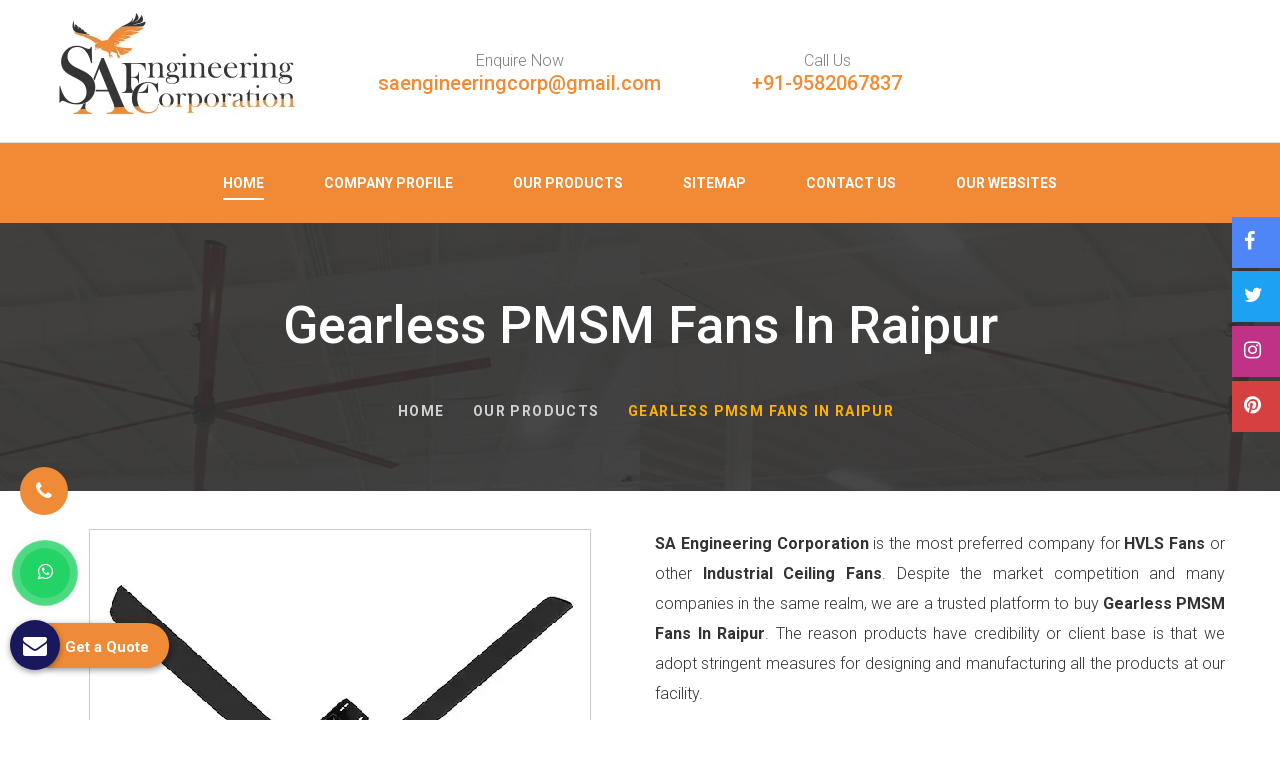

--- FILE ---
content_type: text/html; charset=UTF-8
request_url: https://www.hvlsfanmanufacturers.co.in/raipur/gearless-pmsm-fans.html
body_size: 7208
content:
<!DOCTYPE html>
<html lang="en">
<head>
<meta charset="utf-8">
<meta name="viewport" content="width=device-width, initial-scale=1">
<base href="https://www.hvlsfanmanufacturers.co.in/">
<title>Gearless PMSM Fans In Raipur | Gearless PMSM Fans Manufacturers Suppliers Raipur</title>
<meta name="description" content="Get Gearless PMSM Fans in Raipur. SA Engineering a leading Gearless PMSM Fans Manufacturers and Suppliers in Raipur, exporters offer Gearless PMSM Fans at best price." >
<meta name="keywords" content="Gearless PMSM Fans, Gearless PMSM Fans In Raipur, Gearless PMSM Fans Manufacturers In Raipur, Gearless PMSM Fans Suppliers In Raipur, Gearless PMSM Fans Exporters, Best Gearless PMSM Fans" >
<meta name="author" content="SA Engineering Corporation">
<link rel="canonical" href="https://www.hvlsfanmanufacturers.co.in/raipur/gearless-pmsm-fans.html">
<meta name="distribution" content="global">
<meta name="language" content="English">
<meta name="rating" content="general">
<meta name="ROBOTS" content="index, follow">
<meta name="revisit-after" content="Daily">
<meta name="googlebot" content="index, follow">
<meta name="bingbot" content="index, follow">
<script>
document.write("<link rel=\"stylesheet\" href=\"default/css/bootstrap.min.css\" \/>");
document.write("<link rel=\"stylesheet\" href=\"default/css/animations.css\" \/>");
document.write("<link rel=\"stylesheet\" href=\"default/css/fonts.css\" \/>");
document.write("<link rel=\"stylesheet\" href=\"default/css/main.css\" \/>");
document.write("<link rel=\"stylesheet\" href=\"default/css/shop.css\" \/>");
document.write("<link rel=\"stylesheet\" href=\"default/css/font-awesome.min.css\" \/>");
document.write("<link rel=\"stylesheet\" href=\"default/css/jquery.flipster.min.css\" \/>");
</script>
<script src="default/js/vendor/modernizr-2.6.2.min.js"></script>
<link rel="shortcut icon" type="image/x-icon" href="favicon.ico">
<link rel="stylesheet" href="https://webclickindia.co.in/smtp/css/mail.css">
<script async src="https://www.googletagmanager.com/gtag/js?id=G-4G86S5PGLC"></script>
<script>
  window.dataLayer = window.dataLayer || [];
  function gtag(){dataLayer.push(arguments);}
  gtag('js', new Date());

  gtag('config', 'G-4G86S5PGLC');
</script>
</head><body>
       <div id="canvas">
   <div id="box_wrapper">
   <!-- template sections -->
   <div class="ls page_toplogo section_padding_lg_25 columns_padding_5">
      <div class="container-fluid">
         <div class="row">
            <div class="col-xs-6 col-xxs-12 col-lg-3 text-center text-sm-left"> <a href="raipur/" title="SA Engineering Corporation" class="logo logo_with_text"><img src="images/sa-engineering-corporation-logo.jpg" alt="SA Engineering Corporation"  title="SA Engineering Corporation" class="img-responsive" ></a> </div>
            <div class="col-xs-6 col-xxs-12 col-lg-3 col-lg-push-6 text-right text-xxs-center">
               <div class="teasers-row">
               
                              </div>
            </div>
            <div class="col-lg-6 col-lg-pull-3 col-xs-12">
               <div class="teasers-row">
                  
                  <div class="teaser icon-bg-teaser text-center"> <i class="fa fa-envelope icon-background small"></i> Enquire Now <br>
                     <strong class="highlight2 big"><a href="mailto:saengineeringcorp@gmail.com">saengineeringcorp@gmail.com</a></strong> 
                  </div>
                  <div class="teaser icon-bg-teaser text-center"> <i class="fa fa-clock-o icon-background small"></i> Call Us <br>
                     <strong class="highlight2 big">+91-9582067837</strong> 
                  </div>
               </div>
            </div>
         </div>
      </div>
   </div>
   <header class="page_header header_white relative_toggler">
      <div class="container">
         <div class="row">
            <div class="col-sm-12 text-center">
               <nav class="mainmenu_wrapper">
                  <ul class="mainmenu nav sf-menu">
                     <li class="active"> <a href="raipur/" title="Home">Home</a></li>
                     <li>
                        <a href="company-profile.html" title="Company Profile">Company Profile</a>
                      
                     </li>
                     <li>
                        <a href="our-products.html" title="Our Products">Our Products</a>
                        <ul>
                                                      <li class="">
                              <a tabindex="-1" href="/raipur/hvls-fan.html"  title="HVLS Fan">HVLS Fan                                                            </a>
                                                         </li>
                           <!--end submenu-->
                                                      <li class="">
                              <a tabindex="-1" href="/raipur/big-industrial-fan.html"  title="Big Industrial Fan">Big Industrial Fan                                                            </a>
                                                         </li>
                           <!--end submenu-->
                                                      <li class="">
                              <a tabindex="-1" href="/raipur/high-volume-low-speed-fan.html"  title="High Volume Low Speed Fan">High Volume Low Speed Fan                                                            </a>
                                                         </li>
                           <!--end submenu-->
                                                      <li class="">
                              <a tabindex="-1" href="/raipur/big-ceiling-fan.html"  title="Big Ceiling Fan">Big Ceiling Fan                                                            </a>
                                                         </li>
                           <!--end submenu-->
                                                      <li class="">
                              <a tabindex="-1" href="/raipur/large-ceiling-fan.html"  title="Large Ceiling Fan">Large Ceiling Fan                                                            </a>
                                                         </li>
                           <!--end submenu-->
                                                      <li class="">
                              <a tabindex="-1" href="/raipur/electric-hvls-fan.html"  title="Electric HVLS Fan">Electric HVLS Fan                                                            </a>
                                                         </li>
                           <!--end submenu-->
                                                      <li class="">
                              <a tabindex="-1" href="/raipur/gearless-hvls-fan.html"  title="Gearless HVLS Fan">Gearless HVLS Fan                                                            </a>
                                                         </li>
                           <!--end submenu-->
                                                      <li class="">
                              <a tabindex="-1" href="/raipur/hvls-ceiling-fan.html"  title="HVLS Ceiling Fan">HVLS Ceiling Fan                                                            </a>
                                                         </li>
                           <!--end submenu-->
                                                      <li class="">
                              <a tabindex="-1" href="/raipur/industrial-ceiling-fan.html"  title="Industrial Ceiling Fan">Industrial Ceiling Fan                                                            </a>
                                                         </li>
                           <!--end submenu-->
                                                      <li class="">
                              <a tabindex="-1" href="/raipur/giant-fan.html"  title="Giant Fan">Giant Fan                                                            </a>
                                                         </li>
                           <!--end submenu-->
                                                      <li class="">
                              <a tabindex="-1" href="/raipur/bldc-fan.html"  title="BLDC Fan">BLDC Fan                                                            </a>
                                                         </li>
                           <!--end submenu-->
                                                      <li class="">
                              <a tabindex="-1" href="/raipur/helicopter-fan.html"  title="Helicopter Fan">Helicopter Fan                                                            </a>
                                                         </li>
                           <!--end submenu-->
                                                      <li class="">
                              <a tabindex="-1" href="/raipur/industrial-fans.html"  title="Industrial Fans">Industrial Fans                                                            </a>
                                                         </li>
                           <!--end submenu-->
                                                      <li class="">
                              <a tabindex="-1" href="/raipur/gearless-pmsm-fans.html"  title="Gearless PMSM Fans">Gearless PMSM Fans                                                            </a>
                                                         </li>
                           <!--end submenu-->
                                                      <li class="">
                              <a tabindex="-1" href="/raipur/pmsm-fans.html"  title="PMSM Fans">PMSM Fans                                                            </a>
                                                         </li>
                           <!--end submenu-->
                                                      <li class="">
                              <a tabindex="-1" href="/raipur/large-pmsm-fans.html"  title="Large PMSM Fans">Large PMSM Fans                                                            </a>
                                                         </li>
                           <!--end submenu-->
                                                      <li class="">
                              <a tabindex="-1" href="/raipur/large-industrial-pmsm-fans.html"  title="Large Industrial PMSM Fans">Large Industrial PMSM Fans                                                            </a>
                                                         </li>
                           <!--end submenu-->
                                                      <li class="">
                              <a tabindex="-1" href="/raipur/hvls-geared-fans.html"  title="HVLS Geared Fans">HVLS Geared Fans                                                            </a>
                                                         </li>
                           <!--end submenu-->
                                                      <li class="">
                              <a tabindex="-1" href="/raipur/geared-fans.html"  title="Geared Fans">Geared Fans                                                            </a>
                                                         </li>
                           <!--end submenu-->
                                                      <li class="">
                              <a tabindex="-1" href="/raipur/large-geared-fans.html"  title="Large Geared Fans">Large Geared Fans                                                            </a>
                                                         </li>
                           <!--end submenu-->
                                                      <li class="">
                              <a tabindex="-1" href="/raipur/geared-fans-for-industries.html"  title="Geared Fans For Industries">Geared Fans For Industries                                                            </a>
                                                         </li>
                           <!--end submenu-->
                                                      <li class="">
                              <a tabindex="-1" href="/raipur/pole-fans.html"  title="Pole Fans">Pole Fans                                                            </a>
                                                         </li>
                           <!--end submenu-->
                                                      <li class="">
                              <a tabindex="-1" href="/raipur/jumbo-ceiling-fans.html"  title="Jumbo Ceiling Fans">Jumbo Ceiling Fans                                                            </a>
                                                         </li>
                           <!--end submenu-->
                                                      <li class="">
                              <a tabindex="-1" href="/raipur/giant-fans.html"  title="Giant Fans">Giant Fans                                                            </a>
                                                         </li>
                           <!--end submenu-->
                                                      <li class="">
                              <a tabindex="-1" href="/raipur/giant-industrial-fans.html"  title="Giant Industrial Fans">Giant Industrial Fans                                                            </a>
                                                         </li>
                           <!--end submenu-->
                                                      <li class="">
                              <a tabindex="-1" href="/raipur/ldls-fans.html"  title="LDLS Fans">LDLS Fans                                                            </a>
                                                         </li>
                           <!--end submenu-->
                                                      <li class="">
                              <a tabindex="-1" href="/raipur/large-diameter-fans.html"  title="Large Diameter Fans">Large Diameter Fans                                                            </a>
                                                         </li>
                           <!--end submenu-->
                                                      <li class="">
                              <a tabindex="-1" href="/raipur/large-diameter-low-speed-fans.html"  title="Large Diameter Low Speed Fans">Large Diameter Low Speed Fans                                                            </a>
                                                         </li>
                           <!--end submenu-->
                                                      <li class="">
                              <a tabindex="-1" href="/raipur/commercial-hvls-fans.html"  title="Commercial HVLS Fans">Commercial HVLS Fans                                                            </a>
                                                         </li>
                           <!--end submenu-->
                                                      <li class="">
                              <a tabindex="-1" href="/raipur/commercial-large-fans.html"  title="Commercial Large Fans">Commercial Large Fans                                                            </a>
                                                         </li>
                           <!--end submenu-->
                             
                        </ul>
                     </li>
                      <li> <a href="sitemap.html" title="Sitemap">Sitemap</a></li>
                    
              
                     <li> <a href="contact-us.html" title="Contact Us">Contact Us</a></li>
                  <li><a href="https://www.saengicorp.com/our-websites.html" target="_blank" title="Our Websites">Our Websites</a></li>
   
                  </ul>
               </nav>
               <!-- eof main nav -->
               <!-- header toggler -->
               <span class="toggle_menu"><span></span></span> 
            </div>
         </div>
      </div>
   </header><section class="page_breadcrumbs ds background_cover overlay_color section_padding_top_75 section_padding_bottom_65">
      <div class="container">
	  		        <div class="row">
          <div class="col-sm-12 text-center">
            <h1>Gearless PMSM Fans In Raipur</h1>
            <ol class="breadcrumb greylinks">
              <li> <a href="raipur/"> Home </a> </li>
			  <li> <a href="our-product.html" title="Our Products"> Our Products </a> </li>
              <li class="active">Gearless PMSM Fans In Raipur</li>
            </ol>
          </div>
        </div>
      </div>
    </section>
    <section class="ms section_padding_top_150 section_padding_bottom_130 columns_padding_25">
      <div class="container">
        <div class="row">
	  
          <div class="col-sm-12">
            <div itemscope="" class="product type-product row">
              <div class="col-sm-6">
			  <!-- main image -->
                <div class="images text-center"> 
					  
				<a href="/images/products/img-gearless-pmsm-fans.jpg" itemprop="image" class="woocommerce-main-image zoom prettyPhoto" data-gal="prettyPhoto[product-gallery]"> <img src="/images/products/img-gearless-pmsm-fans.jpg" title="Gearless PMSM Fans in Raipur" alt="Gearless PMSM Fans in Raipur" class="attachment-shop_single wp-post-image"> 
								</a> 
				</div>
                <!--eof .images -->
                <div class="thumbnails-wrap">
                  <div id="product-thumbnails" class="owl-carousel thumbnails product-thumbnails" data-margin="10" data-nav="false" data-dots="true" data-responsive-lg="4" data-responsive-md="4" data-responsive-sm="3" data-responsive-xs="2"> 
				  				  
				  </div>
                </div>
                <!-- eof .images -->
              </div>
              <div class="summary entry-summary col-sm-6">
                              <div>
                  
                  <div class="two-columns-text">
			     <p style="text-align:justify"><strong>SA Engineering Corporation</strong> is the most preferred company for <strong>HVLS Fans</strong> or other <strong>Industrial Ceiling Fans</strong>. Despite the market competition and many companies in the same realm, we are a trusted platform to buy <strong>Gearless PMSM Fans In Raipur</strong>. The reason products have credibility or client base is that we adopt stringent measures for designing and manufacturing all the products at our facility.</p>

<p style="text-align:justify">Driven by industry veterans, we make sure that every product is as brilliant and budget-friendly as possible. Our comprehensive portfolio, commitment to customer satisfaction and zest to mount new heights in the domain has helped us push our limits and become one of the noted <strong>Gearless PMSM Fans Manufacturers in Raipur</strong>.</p>

<p style="text-align:justify">We never delay the delivery from our ends in all possible circumstances and now counted as one of the best <strong>Gearless PMSM Fans Exporters and Suppliers in Raipur</strong>. If you want to switch to highly functional ventilation systems, buy our solutions, and you will never be disappointed.</p>
                  </div>
                </div>
               
                  <hr class="divider_30 bottommargin_40">
                  <div class="inline-content"> <a href="#" class="theme_button color2" data-toggle="modal" data-target="#exampleModal_3"> Enquiry Now</a>
                  <a href="contact-us.html" class="theme_button color2" > Contact us</a>
                  </div>
                  <!-- Modal -->
                    <div class="modal fade" id="exampleModal_3" tabindex="-1" role="dialog" aria-labelledby="exampleModalLabel" aria-hidden="true">
                      <div class="modal-dialog" role="document">
                        <div class="modal-content">
                          <div class="modal-header">
                            <h5 class="modal-title" id="exampleModalLabel">QUICK ENQUIRY</h5>

                            <button type="button" class="close" data-dismiss="modal" aria-label="Close"> <span aria-hidden="true">&times;</span> </button>
                          </div>
                          <div class="modal-body">
                          <div id="innerenquiry-form" class="product-inner-styling">
<p id="innersuccessmsg"></p>
<div class="overlaysan"></div>
<form method="post" action="enquiries/add"  class="form">
<input name="enquiry_for" type="hidden" value="Enquiry For Contact Us" >
<input type="hidden" name="page_url" value="https://www.hvlsfanmanufacturers.co.in/raipur/gearless-pmsm-fans.html">
<div class="row">
<div class="form-group col-lg-6">
<input type="text" class="form-control" name="name" placeholder="Name" required>
</div>
<div class="form-group col-lg-6">
<input type="email" class="form-control" name="email" placeholder="Email" required>
</div>
<div class="form-group col-lg-6">
<input type="text" class="form-control" onkeypress="return event.charCode >= 48 && event.charCode <= 57 || event.charCode == 43" maxlength="15" minlength="10" name="mobile" placeholder="Phone" required>
</div>
<div class="form-group col-lg-6">
<input type="text" class="form-control" name="address" placeholder="Address" >
</div>
<div class="form-group col-lg-12">
<textarea class="form-control" name="message" placeholder="Message" rows="3" ></textarea>
</div>
</div>
<button type="submit" class="btn btn-primary">Submit Now</button>
</form>
</div>                        </div>
                        </div>
                      </div>
                    </div>
                 
              </div>
              <!-- .summary.col- -->
            </div>
            
            <div class="clearfix"></div>
            
          
          </div>
          <!--eof .col-sm-8 (main content)-->
        </div>
      </div>
    </section>
<div class="float-sm">
  <div class="fl-fl float-fb">
    <i class="fa fa-facebook"></i>
    <a href="https://www.facebook.com/SAEngineeringCorp/" target="_blank"> Follow Us!</a>
  </div>
  
  <div class="fl-fl float-tw">
    <i class="fa fa-twitter"></i>
    <a href="https://twitter.com/SAEnggCorp" target="_blank"> Like us!</a>
  </div>
  
  <div class="fl-fl float-tw1">
    <i class="fa fa-pinterest"></i>
    <a href="https://in.pinterest.com/saengineeringcorporation/" target="_blank">Follow us!</a>
  </div>
  
 
  
  <div class="fl-fl float-ig">
    <i class="fa fa-instagram"></i>
    <a href="" target="_blank">Follow us!</a>
  </div>
  
</div>
      <footer class="page_footer ds background_cover overlay_color section_padding_top_150 section_padding_bottom_130 columns_padding_25 columns_margin_bottom_40">
      <div class="container">
        <div class="row">
          <div class="col-md-4 col-sm-6">
            <div class="widget widget_text">
              <p class="widget-title" style="color: #ffffff;">SA Engineering Corporation</p>
              <hr class="theme-divider color1">
              <p>Founded in 2018 by Mr Krishna Bala, current CEO of the company, SA Engineering Corporation takes pride to be flourishing in this competitive market with an unparalleled pace in just a few years. We are now considered as one of the best Gearless HVLS Fan Manufacturers in Mumbai, Maharashtra.</p>
                          </div>
          </div>
          <div class="col-md-4 col-sm-12">
            <div class="widget widget_text">
              <p class="widget-title" style="color: #ffffff;">Contact Us</p>
              <hr class="theme-divider color2">
              <ul class="list-unstyled greylinks">
                <li class="media"> <i class="fa fa-map-marker highlight2 rightpadding_5" aria-hidden="true"></i> Plot No 7 Palton Road DCB Bank Building Crawford Market Mumbai-400001 Maharashtra (INDIA) </li>
                <li class="media"> <i class="fa fa-pencil highlight2 rightpadding_5" aria-hidden="true"></i> <a href="mailto:saengineeringcorp@gmail.com">saengineeringcorp@gmail.com</a> <br>
                  <a href="mailto:"></a> </li>
                <li class="media desktop"> <i class="fa fa-phone highlight2 rightpadding_5" aria-hidden="true"></i> +91-9582067837  </li>
				<li class="media mobile"> <i class="fa fa-phone highlight2 rightpadding_5" aria-hidden="true"></i> <a href="tel:+91-9582067837">+91-9582067837</a></li>
              </ul>
            </div>
          </div>
<div class="col-md-4 col-sm-6">
<div class="widget widget_recent_posts">
<p class="widget-title" style="color: #ffffff;">Quick Links</p>
<hr class="theme-divider color2">
<ul class="list-unstyled greylinks">
<li class="media"> <a href="raipur/" title="Home">Home</a> </li>
<li class="media"> <a href="company-profile.html" title="Company Profile">Company Profile</a> </li>
<li class="media"> <a href="our-products.html" title="Our Products">Our Products</a> </li>
<li class="media"> <a href="sitemap.html" title="Sitemap">Sitemap</a> </li>
<li class="media"> <a href="blogs.html" title="Blogs">Blogs</a> </li>
<li class="media"> <a href="our-presence.html" title="Our Presence">Our Presence</a> </li>
<li class="media"> <a href="contact-us.html" title="Contact Us">Contact Us</a> </li>
<li class="media"> <a href="https://www.saengicorp.com/our-websites.html" target="_blank" title="Our Websites">Our Websites</a></li>


</ul>
</div>
          </div>
        </div>
      </div>
    </footer>


    <div class="ls page_copyright section_padding_top_15 section_padding_bottom_15">
      <div class="container">
        <div class="row">
          <div class="col-sm-12 text-center">
            <p class="small-text grey">&copy; Copyright 2026 SA Engineering Corporation | All Rights Reserved. <br>
              Website Designed &amp; SEO By Webclick® Digital Pvt. Ltd. <a href="https://www.webclickindia.com" target="_blank" title="Website Designing Company in Delhi india">Website Designing Company India</a></p>
          </div>
        </div>
      </div>
    </div>


<div class="mobile-three-item">
<div class="container">
<div class="row">
<ul>
<li><a href="tel:+919582067837" title="Call Us"><i class="fa fa-phone" aria-hidden="true"></i> Call Us</a></li>
<li class="what"><a href="https://api.whatsapp.com/send?phone=+919582067837&amp;text=Hello%20SA%20Engineering%20Corporation%20%20would%20like%20to%20know%20more%20details%20about%20your%20products%2C%20Please%20send%20more%20details." target="_blank" title="Whats App"><i class="fa fa-whatsapp" aria-hidden="true"></i> Whats App</a></li>
<li><a href="#" data-toggle="modal" data-target="#exampleModal-two" title="Enquiry"><i class="fa fa-file-text-o" aria-hidden="true"></i> Enquiry</a></li>
</ul>
</div>
</div>
</div>


  <div id="whatsapp">
<a href="https://api.whatsapp.com/send?phone=+919582067837&text=Hello%20SA%20Engineering%20Corporation%20%20would%20like%20to%20know%20more%20details%20about%20your%20Services%2C%20Please%20send%20more%20details." title="Whats App Number" target="_blank" id="toggle1" class="wtsapp">
  <i class="fa fa-whatsapp" aria-hidden="true"></i></a>
</div>

<div class="phone_lefts-side glow" data-target="html">
    <a title="Contact Us" href="tel:+91-9582067837"><i class="fa fa-phone"></i></a>
</div>


<div class="enquiry" data-toggle="modal" data-target="#exampleModal-two" title="Send Enquiry">
  <i class="fa fa-envelope"></i>
  <strong>Get a Quote</strong></div>

<div class="modal fade bs-example-modal-sm" id="exampleModal-two" tabindex="-1" role="dialog" aria-labelledby="exampleModalLabel">
  <div class="modal-dialog modal-sm" role="document">
    <div class="modal-content">
      <div class="modal-header">
        <button type="button" class="close" data-dismiss="modal" data-target=".bs-example-modal-sm" aria-label="Close"><span aria-hidden="true">&times;</span></button>
        <span class="modal-title" id="exampleModalLabel">Get a Quote</span>
      </div>
      <div class="modal-body" id="homepopupenquiry-form">
        <p class="send_p">If you have a urgent requirement please fill the form or dial contact number: <span>+91-9582067837</span></p>
        <form action="enquiries/add" method="post">
      <p id="homepopupenquirysuccessmsg"></p>
      <div class="overlaysan"></div>
      <input type="hidden" name="enquiry_for" value="Enquiry For Contact Us">
      <input type="hidden" name="page_url" value="https://www.hvlsfanmanufacturers.co.in/raipur/gearless-pmsm-fans.html">
          <div class="row">
            <div class="col-lg-12">
              <div class="form-group">
                <input tabindex="1" class="form-control" type="text" name="name" id="nameBottom" placeholder="Your Name*" required="">
              </div>
            </div>
            <div class="col-lg-12">
              <div class="form-group">
                <input tabindex="2" class="form-control" type="email" name="email" id="emailBottom" placeholder="Your Email*" required="">
              </div>
            </div>
            <div class="col-lg-12">
              <div class="form-group">
                <input tabindex="3" class="form-control" type="text" name="mobile" id="mobileBottom" placeholder="Your Mobile Number*" onkeypress="return event.charCode >= 48 &amp;&amp; event.charCode <= 57 || event.charCode == 43 || event.charCode == 45 || event.charCode == 0" maxlength="15" minlength="10" required="">
              </div>
            </div>
            <div class="col-lg-12">
              <div class="form-group">
                <input tabindex="4" class="form-control locationBottom" type="text" name="address" placeholder="Your Address">
              </div>
            </div>
            <div class="col-lg-12">
              <div class="form-group">
                <textarea tabindex="5" class="form-control" name="message" id="messageBottom" placeholder="Your Message"></textarea>
              </div>
            </div>
            <div class="col-lg-12">
              <button tabindex="7" class="modal_btn" type="submit" name="submit" value="Submit" data-submit="...Sending">Submit</button>
            </div>
          </div>
        </form>

      </div>
    </div>
  </div>
</div>
<script src="https://code.jquery.com/jquery-1.12.3.min.js"></script>  
<script>
(function(){
  var ul=$("#down"),li=$("#down li"),i=li.length,n=i-1,r=120;
  ul.click(function(){
    $(this).toggleClass('active');
    if($(this).hasClass('active')){
      for(var a=0;a<i;a++){
        li.eq(a).css({
          'transition-delay':""+(50*a)+"ms",
          '-webkit-transition-delay':""+(50*a)+"ms",
          'left':(r*Math.cos(90/n*a*(Math.PI/180))),
          'top':(-r*Math.sin(90/n*a*(Math.PI/180))) 
        });
      }
    }else{
      li.removeAttr('style');
    }
  });
})($);
</script>
<!-- eof #canvas -->
<script>
document.write("<script type=\"text/javascript\" src=\"default/js/compressed.js\"><\/script>");
document.write("<script type=\"text/javascript\" src=\"default/js/main.js\"><\/script>");
</script>
<script src="https://webclickindia.co.in/smtp/js/mail.js"></script>
</body>
</html> 

--- FILE ---
content_type: text/css
request_url: https://www.hvlsfanmanufacturers.co.in/default/css/main.css
body_size: 45876
content:
@import url("https://fonts.googleapis.com/css?family=Roboto:300,300i,400,500,700,900");
.col-xs-20, .col-sm-20, .col-md-20, .col-lg-20 {
	position: relative;
	min-height: 1px;
	padding-right: 15px;
	padding-left: 15px;
}
.col-xs-20 {
	width: 20%;
	float: left;
}
.saend-logo img {    width: 18%;}
 @media (min-width: 768px) {
 .col-sm-20 {
 width: 20%;
 float: left;
}
}
 @media (min-width: 992px) {
 .col-md-20 {
 width: 20%;
 float: left;
}
}
 @media (min-width: 1200px) {
 .col-lg-20 {
 width: 20%;
 float: left;
}
}
.col-xs-40, .col-sm-40, .col-md-40, .col-lg-40 {
	position: relative;
	min-height: 1px;
	padding-right: 15px;
	padding-left: 15px;
}
.col-xs-40 {
	width: 40%;
	float: left;
}
 @media (min-width: 768px) {
 .col-sm-40 {
 width: 40%;
 float: left;
}
}
 @media (min-width: 992px) {
 .col-md-40 {
 width: 40%;
 float: left;
}
}
 @media (min-width: 1200px) {
 .col-lg-40 {
 width: 40%;
 float: left;
}
}
/* half on .container in .container-fluid */
.container-left-half, .container-right-half {
	padding-right: 15px;
	padding-left: 15px;
}
.container-left-half {
	margin-right: 0;
	margin-left: auto;
}
.container-right-half {
	margin-right: auto;
	margin-left: 0;
}
 @media (min-width: 768px) {
 .container-left-half, .container-right-half {
 width: 375px;
}
}
 @media (min-width: 992px) {
 .container-left-half, .container-right-half {
 width: 485px;
}
}
 @media (min-width: 1200px) {
 .container-left-half, .container-right-half {
 width: 585px;
}
}

#whatsapp .wtsapp {    position: fixed;    transition: all .5s ease;    background: #25d366;    display: block;    text-align: center;    box-shadow: 0 0 20px rgba(0, 0, 0, 0.15);    border-radius: 50px;    border-right: 0;    color: #fff;    font-weight: 700;    font-size: 18px;    bottom: 122px;    left: 20px;    border: 0;    z-index: 999;    width: 50px;    height: 50px;    line-height: 48px;}
#whatsapp .wtsapp:before {    content: "";    position: absolute;    z-index: -1;    left: 50%;    top: 50%;    transform: translateX(-50%) translateY(-50%);    display: block;    width: 60px;    height: 60px;    background: #25d366;    border-radius: 50%;    -webkit-animation: pulse-border 1500ms ease-out infinite;    animation: pulse-border 1500ms ease-out infinite;}
@keyframes pulse-border {    
0 {transform: translateX(-50%) translateY(-50%) translateZ(0) scale(1); opacity: 1;}
100% {transform: translateX(-50%) translateY(-50%) translateZ(0) scale(1.5); opacity: 0;}
}

.glow {
    font-size: 80px;
    color: #fff;
    text-align: center;
    -webkit-animation: glow 1s ease-in-out infinite alternate;
    -moz-animation: glow 1s ease-in-out infinite alternate;
    animation: glow 1s ease-in-out infinite alternate;
}
.phone_lefts-side {
    position: relative;
}
.phone_lefts-side a {
    position: fixed;
    bottom: 205px;
    color: white;
    background-color: #ef8b36;
    animation: topBottom 4s infinite;
    z-index: 999;
    left: 20px;
    color: white;
    padding: 9px 16px;
    border-radius: 50%;
    font-size: 20px;

}


.mobile-three-item li {display: inline-block;  margin-right: 0;  padding: 10px 30px;  width: 33%;}

.mobile-three-item li:first-child{background-color: #2c2c2c;}
.mobile-three-item li:nth-child(2){background-color: #64b161;}
.mobile-three-item li:last-child{background-color: #ef8b36;}
.mobile-three-item li a{color: #fff;}
.mobile-three-item { text-align: center;    position: fixed;   z-index: 999;  bottom: 0;    left:8%; display: none;}
/* Send Enquire */
.enquiry{position: fixed;z-index: 1000;bottom: 50px;left: 10px;height: 50px;color: #fff;font-size: 18px;text-align: center;text-decoration: none;cursor: pointer;}
.enquiry i{ float: left;z-index: 999;position: absolute;left: 0;width: 50px;height: 50px;border-radius: 50%;  color: #fff;font-size: 24px;line-height: 50px;text-align: center;text-decoration: none;cursor: pointer;background: #19185c;transition: 0.5s; box-shadow: 0px 2px 6px rgba(0,0,0,0.4);}
.enquiry strong{ background: #ef8b36; line-height:28px;color: #fff;padding: 10px 20px;border-radius: 0 30px 30px 0;height: 45px;float: left;font-size: 15px;margin-top: 3px;margin-left: 35px; box-shadow: 2px 2px 6px rgba(0,0,0,0.4);}
.enquiry i:hover{ color:#fff; background: #ef8b36;}
.enquiry strong:hover{ color:#000; background: #eee;}
div#exampleModal .modal-dialog{width: 100% !important;}
/* Modal Form*/
.modal-content{border-radius: 0;}
/*.modal-header{ padding: 10px 15px; background: #3a376c; color: #fff;}*/
.close{float: right;font-size: 23px;font-weight: 600;line-height: 2;color: #fff;text-shadow: 0 1px 0 #fff;    opacity: .7;}
.close:hover, .close:focus {color: #fff;text-decoration: none;cursor: pointer;opacity: .9;}
.send_p {    font-size: 17px !important;    line-height: 22px;    text-align: center;    margin-bottom: 20px;}
.modal-body input[type="text"], .modal-body select,
.modal-body input[type="number"]{width:100%; padding:5px 12px; border-radius:0px;}
.modal-body textarea{width:100%; height:120px; padding:5px 12px; border-radius:0px;}
.modal-body select{ width: 100%;}
.modal_btn{width:auto; background:#000; padding: 8px 25px; border:none; color:#fff; font-size:14px; border-radius:4px; cursor: pointer;}
.modal_btn:hover,.modal_btn:focus{background: #3a376c; color: #fff;}
.form-group textarea {height: 100px !important;}
/*button.close {    position: relative;    left: 88%;}*/
/*button.close {display: block;  text-align: center; width: 100%; font-size: 22px; line-height: 45px;}*/
span.modal-title {    display: block;    text-align: center;    width: 100%;}
span#exampleModalLabel {
    line-height: 40px !important;
    font-size: 25px !important;
}
span.modal-title {
    display: block;
    text-align: center;
    width: 100%;
}
.close:hover, .close:focus {
    color: #fff;
    text-decoration: none;
    cursor: pointer;
    opacity: .9;
}
.modal-header {
    padding: 0 15px !important;
    color: #fff;
    background-color: #ed1c24;
    height: 46px;
}
.modal-body {
    position: relative;
    padding: 15px;
}

div#homepopupenquiry-form input::placeholder {    color: #000 !important; text-transform: capitalize;}
div#homepopupenquiry-form textarea::placeholder {    color: #000 !important; text-transform: capitalize;}
div#homepopupenquiry-form input{margin-bottom: 0px !important; height: 40px !important; border: 1px solid #ccc;}
div#homepopupenquiry-form textarea{margin-bottom: 15px !important; border: 1px solid #ccc;}
div#homepopupenquiry-form .form-group{margin-bottom: 0px !important;}

div#innerenquiry-form input::placeholder {    color: #000 !important; text-transform: capitalize;}
div#innerenquiry-form textarea::placeholder {    color: #000 !important; text-transform: capitalize;}
div#innerenquiry-form input{margin-bottom: 0px !important; height: 40px !important; border: 1px solid #ccc;}
div#innerenquiry-form textarea{margin-bottom: 15px !important; border: 1px solid #ccc;}
div#innerenquiry-form .form-group{margin-bottom: 0px !important;}



button.custom-btn {background: #19185c; border: none;}
button.custom-btn:hover {background: #ef8b36; border: none;}
.for-img-text p{line-height: 28px;}

.bg-color-item {    background: #ef8b36;  padding-top: 0px; padding-bottom: 0;}
.modal-content {       position: relative !important;    top: 65px !important;}


@media only screen and (min-width: 991px) and (max-width: 1199px){
.mobile-three-item {    display: block !important;    left: 0px !important;    width: 100% !important;}
.mobile-three-item li {      padding: 8px 12px!important;    width: 32%!important;}
.phone_lefts-side.glow {    display: none!important;}
div#whatsapp {    display: none!important;}
.enquiry {    display: none!important;}
.mobile-three-item ul {    width: 100%!important; margin-bottom: 0px !important;}
.mobile-three-item ul li a {    font-size: 14px!important;}
.mobile-three-item ul li a i {    display: none!important;}
.small-text {padding-bottom: 55px!important;}
#toTop {   bottom: 148px!important;}
.modal-header span {top: 0px!important;}

}


@media only screen and (min-width: 768px) and (max-width: 990px){
.mobile-three-item {    display: block !important;    left: 0px !important;    width: 100% !important;}
.mobile-three-item li {      padding: 8px 12px!important;    width: 32%!important;}
.phone_lefts-side.glow {    display: none!important;}
div#whatsapp {    display: none!important;}
.enquiry {    display: none!important;}
.mobile-three-item ul {    width: 100%!important; margin-bottom: 0px !important;}
.mobile-three-item ul li a {    font-size: 14px!important;}
.mobile-three-item ul li a i {    display: none!important;}
.small-text {padding-bottom: 55px!important;}
#toTop {   bottom: 148px!important;}
.modal-header span {top: 0px!important;}
}

@media only screen and (min-width: 480px) and (max-width: 767px){
.mobile-three-item {    display: block !important;    left: 0px !important;    width: 100% !important;}
.mobile-three-item li {      padding: 8px 12px!important;    width: 32%!important;}
.phone_lefts-side.glow {    display: none!important;}
div#whatsapp {    display: none!important;}
.enquiry {    display: none!important;}
.mobile-three-item ul {    width: 100%!important; padding-left: 0px !important; margin-bottom: 0px !important;}
.mobile-three-item ul li a {    font-size: 14px!important;}
.mobile-three-item ul li a i {    display: none!important;}
.small-text {padding-bottom: 55px!important;}
#toTop {   bottom: 148px!important;}
.modal-header span {top: 0px!important;}
.float-sm {    display: none;}
}
@media only screen and (max-width: 479px){
.mobile-three-item {    display: block !important;    width: 100% !important;    left: -14px !important;}
.mobile-three-item li {      padding: 8px 12px!important;    width: 32%!important;}
.phone_lefts-side.glow {    display: none!important;}
div#whatsapp {    display: none!important;}
.enquiry {    display: none!important;}
.mobile-three-item ul {    width: 100%!important; margin-bottom: 0px !important;}
.mobile-three-item ul li a {    font-size: 14px!important;}
.mobile-three-item ul li a i {    display: none!important;}
.small-text {padding-bottom: 55px!important;}
#toTop {   bottom: 148px!important;}
.modal-header span {top: 0px!important;}
.float-sm {    display: none;}

}








ul.mainmenu.nav.sf-menu ul {
    overflow-y: scroll;
    height: 500px;
}
/* bootstrap breadcrumbs*/
.breadcrumb {
	margin: 0;
	padding: 0;
	background-color: transparent;
	border-radius: 0;
	color: inherit;
	font-weight: 700;
	font-size: 14px;
	letter-spacing: 0.1em;
	text-transform: uppercase;
}
.breadcrumb > li {
	padding: 0 12px;
}
.breadcrumb > li:last-child {
	padding-right: 0;
}
.breadcrumb > .active, .breadcrumb > .last-item {
	color: #ffb200;
}
.breadcrumb > li + li:before {
	display: none;
}
/* pagination */
.pagination {
	display: inline-block;
	margin-top: 0;
	margin-bottom: -10px;
	line-height: 0;
	padding: 0;
	border-radius: 0;
}
.pagination > li {
	display: inline-block;
	margin-bottom: 4px;
}
.pagination > li:last-child {
	margin-right: 0;
}
.pagination > li > a, .pagination > li > span {
	text-align: center;
	padding: 0;
	border: none;
	color: #808080;
	background-color: #f2f2f2;
	border: 1px solid #dfdfdf;
	margin-left: 0;
	min-width: 40px;
	height: 40px;
	font-size: 14px;
	line-height: 38px;
	font-weight: 700;
	text-transform: uppercase;
}
.pagination > li:first-child > a, .pagination > li:first-child > span, .pagination > li:last-child > a, .pagination > li:last-child > span {
	border-radius: 0;
}
 @media (min-width: 1200px) {
 .pagination > li > a, .pagination > li > span {
 min-width: 50px;
 height: 50px;
 line-height: 48px;
}
 .pagination > li {
 margin: 2px;
}
}
.pagination > li > a:hover, .pagination > li > span:hover, .pagination > li > a:focus, .pagination > li > span:focus, .pagination > .active > a, .pagination > .active > span, .pagination > .active > a:hover, .pagination > .active > span:hover, .pagination > .active > a:focus, .pagination > .active > span:focus {
	background: #ffb200;
	border-color: #ffb200;
	color: #ffffff;
}
.pagination > .disabled > a, .pagination > .disabled > span, .pagination > .disabled > a:hover, .pagination > .disabled > span:hover, .pagination > .disabled > a:focus, .pagination > .disabled > span:focus {
	background-color: #f2f2f2;
	color: #808080;
	opacity: 0.5;
}
/* forms */
input[type="text"], input[type="email"], input[type="url"], input[type="password"], input[type="search"], input[type="tel"], input[type="number"], input[type="date"], textarea, select, .form-control {
	height: 50px;
	margin: 14px 0px;
	background-color: transparent;
	border-radius: 0;
	box-shadow: none;
	color: #333333;
	padding-left: 20px;
	padding-right: 20px;
	padding-top: 9px;
	padding-bottom: 9px;
	font-size: 16px;
	line-height: 30px;
	font-weight: 400;
}
input[type="text"] + .theme_button, input[type="email"] + .theme_button, input[type="url"] + .theme_button, input[type="password"] + .theme_button, input[type="search"] + .theme_button, input[type="tel"] + .theme_button, input[type="number"] + .theme_button, input[type="date"] + .theme_button, textarea + .theme_button, select + .theme_button, .form-control + .theme_button {
	position: absolute;
	padding: 0;
	top: 0;
	right: 0;
	width: 50px;
	height: 50px;
	text-align: center;
	line-height: 50px;
	color: #ffffff;
	box-shadow: none;
	border-radius: 0 10px 10px 0;
	border: none;
	cursor: pointer;
}
.input-text-center input[type="text"], .input-text-center input[type="email"], .input-text-center input[type="url"], .input-text-center input[type="password"], .input-text-center input[type="search"], .input-text-center input[type="tel"], .input-text-center input[type="number"], .input-text-center input[type="date"], .input-text-center textarea, .input-text-center select, .input-text-center .form-control {
	text-align: center;
}
input[type="text"], input[type="email"], input[type="url"], input[type="password"], input[type="search"], input[type="tel"], input[type="number"], input[type="date"], textarea, .select-group, .form-control {
	border: 1px solid rgba(128, 128, 128, 0.2);
	background-color: #fff;
}
.form-group {
	position: relative;
	margin-bottom: 20px;
}
.form-group-wrap {
	position: relative;
}
.inline-form .form-group-wrap {
	display: inline-block;
}
/* select styling */
.form-control option {
	color: #333333;
	background-color: #ffffff;
}
.form-control-unstyled {
	border: none;
	background-color: transparent;
}
/* select styling */
.select-group {
	position: relative;
	border-radius: 0;
	padding: 0;
	z-index: 1;
}
.select-group select {
	display: block;
	width: 100%;
	position: relative;
	cursor: pointer;
	z-index: 1;
	padding-right: 50px;
	-webkit-appearance: none;
	-moz-appearance: none;
	appearance: none;
	border: none !important;
	background-color: transparent !important;
}
 .select-group select::-ms-expand {
 display: none;
}
.select-group option {
	font-style: normal;
	color: #333333;
	font-weight: 300;
}
.select-group option[data-default], .select-group .empty {
	color: rgba(128, 128, 128, 0.7);
	text-transform: uppercase;
	font-size: 14px;
}
.ds .select-group option[data-default], .ds .select-group .empty {
	color: #d2d2d2;
}
.select-group option[data-default] option, .select-group .empty option {
	font-size: 16px;
	text-transform: none;
}
.select-group:hover select + .theme_button, .select-group:hover select + i {
	color: #333333;
}
.select-group:hover .theme_button {
	transition: all 0.05s linear 0s;
}
.select-group select + i, .select-group .theme_button {
	font-size: 14px;
	z-index: -1;
}
.form-inline .select-group {
	display: inline-block;
	max-width: 100%;
}
.form-inline .select-group select {
	width: 100%;
}
.form-control.invalid {
	box-shadow: 0 0 0 2px #ffb200;
}
.form-control:focus {
	border-color: #808080;
	box-shadow: none;
}
 .form-control:-moz-placeholder {
 color: rgba(128, 128, 128, 0.7);
 text-transform: uppercase;
 font-size: 14px;
}
 .form-control::-moz-placeholder {
 color: rgba(128, 128, 128, 0.7);
 text-transform: uppercase;
 font-size: 14px;
}
 .form-control:-ms-input-placeholder {
 color: rgba(128, 128, 128, 0.7);
 text-transform: uppercase;
 font-size: 14px;
}
 .form-control::-webkit-input-placeholder {
 color: rgba(128, 128, 128, 0.7);
 text-transform: uppercase;
 font-size: 14px;
}
 .form-control:focus:-moz-placeholder {
 color: transparent;
}
 .form-control:focus::-moz-placeholder {
 color: transparent;
}
 .form-control:focus:-ms-input-placeholder {
 color: transparent;
}
 .form-control:focus::-webkit-input-placeholder {
 color: transparent;
}
/*icons for forms */
form label + i, form label + i {

position: absolute;
	font-size: 14px !important;
	left: 20px;
	top: 18px;
	width: 1em;
	line-height: 1;
	text-align: center;
}
form label + i + .form-control, form label + i + .form-control {
	padding-left: 45px;
}
form .with_icon {
	padding-left: 25px;
}
 form .with_icon + [class*="fa-"], form .with_icon + [class*="icon2-"] {
 position: absolute;
 top: 17px;
 left: 2px;
 font-size: 12px;
}
 form .with_icon:focus + [class*="fa-"], form .with_icon:focus + [class*="icon2-"] {
 color: #00aff0;
}
label {
	font-weight: inherit;
}
.checkbox label, .radio label {
	font-weight: inherit;
}
.checkbox label[for], .radio label[for] {
	font-weight: inherit;
}
 .form-control + [class*="icon2-"] {
 position: absolute;
 font-size: 24px;
 left: 20px;
 top: 50%;
 color: #ffb200;
}
.checkbox label[for] + input[type=checkbox], .checkbox label[for] + input[type=radio], .radio label[for] + input[type=checkbox], .radio label[for] + input[type=radio] {
	left: 20px;
}
input[type=checkbox], input[type=radio] {
	margin-top: 7px;
}
.form-wrapper.with_background, .form-wrapper.muted_background, .form-wrapper.cs, .form-wrapper.ds, .form-wrapper.ls {
	padding: 35px;
}
.form-inline-button .form-inline {
	position: relative;
}
.form-inline-button .form-inline .form-control {
	width: 100%;
	margin: 0;
}
.form-inline-button .form-inline label {
	display: block;
}
.form-inline-button .form-inline label[for] {
	display: none;
}
.form-inline-button .form-inline .form-group {
	display: block;
	vertical-align: top;
	position: relative;
}
 @media (min-width: 768px) {
 .form-inline-button .form-inline .form-group.inline-block {
 min-width: 370px;
 margin-right: 5px;
}
}
.form-inline-button .form-inline [type="text"], .form-inline-button .form-inline [type="password"], .form-inline-button .form-inline [type="search"], .form-inline-button .form-inline [type="email"] {
	padding-right: 50px;
	width: 100%;
}
.form-inline-button .form-inline [type="submit"], .form-inline-button .form-inline .theme_button {
	font-size: 0;
	padding-left: 22px;
	padding-right: 22px;
	margin: 0;
	position: absolute;
	right: 0;
	top: 0;
	border: none;
	background-color: #ffb200;
	color: #ffffff;
}
.form-inline-button .form-inline [type="submit"] i, .form-inline-button .form-inline .theme_button i {
	font-size: 16px;
	content: "\e656";
	font-family: 'rt-icons-2';
	line-height: 1;
	top: 0;
}
.form-inline-button .form-inline [type="submit"]:hover, .form-inline-button .form-inline .theme_button:hover {
	opacity: 0.5;
}
.has-error .form-control {
	border-color: #ffb200;
}
.has-error label, .has-error .help-block {
	color: #ffb200;
}
/* inline input with button */
.button-on-input {
	position: relative;
}
 .button-on-input input[type*="text"], .button-on-input input[type*="email"] input[type*="password"], .button-on-input .form-group {
 width: 100%;
}
 .button-on-input button, .button-on-input input[type*="submit"] {
 position: absolute;
 right: 0;
 top: 0;
 margin: 0;
}
/* WooCommerce select */
.select2-container--default .select2-selection--single {
	border: 1px solid rgba(128, 128, 128, 0.5);
	border-radius: 10px;
}
.select2-container .select2-selection--single {
	height: 50px;
}
.select2-container--default .select2-selection--single .select2-selection__rendered {
	line-height: 50px;
}
.select2-container .select2-selection--single .select2-selection__rendered {
	padding-left: 20px;
	padding-right: 50px;
}
.select2-container--default .select2-selection--single .select2-selection__arrow {
	height: 50px;
	width: 50px;
	line-height: 0;
	top: -1px;
}
.select2-container--default .select2-selection--single .select2-selection__arrow b {
	border: none;
	margin-top: 0;
}
.select2-container--default .select2-selection--single .select2-selection__arrow b:before {
	content: "\f107";
	font-family: FontAwesome;
}
.select2-selection:hover .select2-selection__arrow b {
	color: #ffb200;
}
.select2-container .select2-selection--single {
	margin-bottom: 0;
}
 @media (min-width: 768px) {
 .form-row label + * + .select2, .form-row.address-field input {
 width: 70% !important;
}
}
/* carousel */
.carousel {
	overflow: hidden;
}
.carousel-indicators li {
	width: 10px;
	height: 10px;
	border-width: 0;
	background-color: #333333;
	margin: 0 3px;
	transition: all 0.2s ease-in-out 0s;
}
.carousel-indicators li:hover {
	opacity: 0.8;
}
.carousel-indicators .active {
	width: 10px;
	height: 10px;
	margin: 0 3px;
	background-color: #ffb200;
}
.carousel-control.left, .carousel-control.right {
	border: 1px solid #ffffff;
	color: #ffffff;
	border-radius: 0px;
	width: 50px;
	height: 50px;
	left: -50px;
	top: 50%;
	margin-top: -25px;
	text-shadow: none;
	opacity: 1;
	background-image: none;
	filter: alpha(opacity=100);
	text-align: center;
}
.carousel-control.right {
	right: -50px;
}
.carousel:hover .carousel-control {
	left: 50px;
}
.carousel:hover .carousel-control.right {
	left: auto;
	right: 50px;
}
.carousel-control.left span, .carousel-control.right span {
	/*font-family: 'rt-icons-2';*/
	width: 50px;
	height: 50px;
	margin: 0;
	font-size: 16px;
	left: 0;
	top: 0;
	line-height: 50px;
}
.carousel-control .icon-prev:before {
	content: "\e7c4";
}
.carousel-control .icon-next:before {
	content: "\e7c5";
}
/* collapse accordion */
.panel-heading {
	margin: -1px;
}
.panel-heading .panel-title {
	font-size: inherit;
	letter-spacing: 0;
	padding: 0;
	position: relative;
	font-family: Arial, "Helvetica Neue", Helvetica, sans-serif;
}.panel-heading .panel-title > a {
	font-size: 14px;
	text-transform: uppercase;
	font-weight: 600;
	line-height: 1.3;
	display: block;
	padding: 15px 50px 15px 20px;
	background: #ffb200;
	color: #ffffff;
	border-radius: 0;
	word-wrap: break-word;
}
 @media (min-width: 1200px) {
 .panel-heading .panel-title > a {
 padding-left: 35px;
}
}
.panel-heading .panel-title > a.collapsed:hover, .panel-heading .panel-title > a:hover {
	border-color: #ffb200;
	color: #ffffff;
	background: #ffb200;
}
.panel-heading .panel-title > a.collapsed:hover i, .panel-heading .panel-title > a.collapsed:hover:after, .panel-heading .panel-title > a:hover i, .panel-heading .panel-title > a:hover:after {
	color: #ffffff;
}
.panel-heading .panel-title > a.collapsed {
	color: #333333;
	background: #ffffff;
	border: 1px solid #dfdfdf;
	border-radius: 0;
}
.panel-heading .panel-title > a.collapsed i {
	color: #ffb200;
}
.panel-heading .panel-title > a:after {
	font-family: FontAwesome;
	content: "\f105";
	position: absolute;
	text-align: center;
	right: 0;
	top: 0;
	width: 50px;
	height: 50px;
	line-height: 50px;
	font-weight: 100;
	transition: all 0.2s ease-in-out 0s;
	color: #fff;
}
.panel-heading .panel-title > a.collapsed:after {
	content: "\f107";
	color: #333333;
}
.panel-heading .panel-title > a > i {
	position: relative;
	padding-right: 10px;
	text-align: center;
	display: inline-block;
	line-height: 0;
}
.panel {
	box-shadow: none;
}
.panel-group .panel {
	border-radius: 0;
}
.panel-default > .panel-heading {
	background-color: transparent;
	color: inherit;
	position: relative;
	border: none;
	border-radius: 0;
	padding: 0;
}
.panel-default {
	border: 1px solid #dfdfdf;
	background-color: #ffffff;
}
.panel-group .panel + .panel {
	margin-top: 10px;
}
.panel-body {
	border-top: none !important;
	background-color: transparent;
}
.panel-body .media-left {
	padding-right: 15px;
}
.panel-body .media-left .img-circle {
	max-width: 50px;
}
.panel-body .media-left img {
	max-width: 80px;
}
.panel-group .panel-heading + .panel-collapse .panel-body {
	padding: 20px;
}
 @media (min-width: 400px) {
 .panel-group .panel-heading + .panel-collapse .panel-body {
 padding: 30px 40px;
}
}
.collapse-unstyled .panel {
	background-color: transparent;
}
.collapse-unstyled .panel h4 {
	margin: 0 0 0.5em;
}
.collapse-unstyled .panel h4 a:after {
	color: #ffb200;
	padding: 0 5px;
	display: inline-block;
	font-family: 'FontAwesome';
	content: "\f107";
}
.collapse-unstyled .panel h4 a.collapsed:after {
	content: "\f105";
}
.collapse-unstyled .panel-content {
	padding: 10px 20px;
}
/* progress bars */
.progress-bar-title {
	font-weight: 600;
	margin-bottom: 5px;
	font-size: 14px;
	letter-spacing: 0.1em;
	text-transform: uppercase;
	margin-right: 50px;
}
.progress {
	overflow: visible;
	height: 5px;
	margin-bottom: 25px;
	position: relative;
	border-radius: 0;
	box-shadow: none;
	background-color: #dfdfdf;
}
.ls .with_background .progress, .ls .tab-content .progress {
	background-color: #ffffff;
}
.ls.ms .with_background .progress, .ls.ms .tab-content .progress {
	background-color: #dfdfdf;
}
.progress-bar {
	background-color: #ffb200;
	color: inherit;
	box-shadow: none;
	height: 5px;
	border-radius: 0;
}
.progress-bar span {
	position: absolute;
	right: 0;
	top: -27px;
	font-size: 14px;
	letter-spacing: 0.1em;
	font-weight: 600;
}
.progress-bar-success {
	background-color: #78bf4d;
}
.progress-bar-info {
	background-color: #4fc3f5;
}
.progress-bar-warning {
	background-color: #f2b642;
}
.progress-bar-danger {
	background-color: #f14f43;
}
.progress-bar-color2 {
	background-color: #00aff0;
}
/* nav and tabs */
.nav > li > a:hover, .nav > li > a:focus {
	background-color: transparent;
}
.nav-unstyled {
	list-style: none;
	padding: 0;
	margin: 0 -12px;
}
.nav-unstyled li {
	display: inline-block;
	margin-bottom: -1px;
}
.nav-unstyled li a {
	display: inline-block;
	padding: 10px 12px;
	text-transform: uppercase;
	font-size: 12px;
	font-weight: 600;
}
.nav-unstyled .active a {
	color: #333333;
	border-color: #ffb200;
}
/*tabs*/
.tab-content {
	border-radius: 0;
	padding: 30px 20px;
	border: none;
	border: 1px solid #dfdfdf;
	border-top: none;
	background-color:#ffffff;
}
.tab-content.no-border {
	padding: 30px 0 0;
	border: none;
	box-shadow: none;
	background-color: transparent;
}
.tab-content.no-border.top-color-border:before {
	left: 0;
	right: 0;
}
.tab-content.top-color-border {
	position: relative;
}
.tab-content.top-color-border:before {
	content: '';
	position: absolute;
	left: -1px;
	right: -1px;
	top: 0;
	height: 7px;
	background-color: #f18b36;
}
.tab-content.tab-unstyled {
	padding: 10px 0 0;
	border: none;
	background-color: transparent !important;
	box-shadow: none;
}
.ls .tab-content.tab-unstyled, .ds .tab-content.tab-unstyled, .cs .tab-content.tab-unstyled {
	background-color: transparent;
}
.tab-content .featured-tab-image {
	margin: -30px -20px 30px;
}
 @media (min-width: 400px) {
 .tab-content .featured-tab-image {
 margin: -40px -36px 30px;
}
}
 @media (min-width: 400px) {
 .tab-content {
 padding: 40px 35px;
}
}
 @media (min-width: 1200px) {
 .tab-content.big-padding {
 padding: 55px 55px 50px;
}
}
 @media (min-width: 1200px) {
 .tab-content.big-padding.no-border {
 padding: 55px 0 0;
}
}
.nav-tabs > li.active > a, .nav-tabs > li.active > a:hover, .nav-tabs > li.active > a:focus {
	border-bottom: none;
}
.nav-tabs {
	position: relative;
	border-bottom: none;
	margin-top: 0px;
	z-index: 1;
}
.nav-tabs.half-width-tabs {
	display: -ms-flexbox;
	display: flex;
	-ms-flex-align: stretch;
	align-items: stretch;
}
.nav-tabs.half-width-tabs > li {
	width: 50%;
	display: -ms-flexbox;
	display: flex;
}
.nav-tabs.half-width-tabs > li a {
	width: 100%;
}
.nav-tabs > li {
	margin-bottom: 0;
	margin-right: 2px;
}
.nav-tabs > li > a {
	position: relative;
	z-index: 1;
	font-size: 12px;
	text-transform: uppercase;
	font-weight: 700;
	padding: 10px 15px;
	margin-right: 0;
	margin-top: 0px;
	border: 1px solid #dfdfdf;
	border-bottom: 0;
	background-color: #ffffff;
	color: #333333;
	border-radius: 5px 5px 0 0;
}
.small-tabs .nav-tabs > li > a {
	padding: 10px;
}
.nav-tabs > li > a i {
	position: relative;
	top: 2px;
	padding-right: 10px;
	font-size: 1.6em;
	display: inline-block;
	line-height: 0;
}
 @media (min-width: 992px) {
 .nav-tabs > li > a {
 padding: 12px 28px;
 font-size: 14px;
}
}
 @media (min-width: 1200px) {
 .nav-tabs > li > a {
 padding: 15px 29px;
}
}
 @media (max-width: 400px) {
 .small-tabs .nav-tabs > li > a {
 font-size: 10px;
 padding: 8px;
}
}
.one-third-tabs.nav-tabs > li {
	width: calc(33.33333333334% - 2px);
	text-align: center;
}
.one-third-tabs.nav-tabs > li:first-child {
	width: 33.333333334%;
}
.one-third-tabs.nav-tabs > li:last-child {
	margin-right: 0;
}
.nav-tabs > li.active > a, .nav-tabs > li.active > a:hover, .nav-tabs > li.active > a:focus {
	border-color: #f18b36;
	background-color: #f18b36;
	color: #ffffff;
}
.nav-tabs > li > a:hover, .nav-tabs > li > a:focus, .nav-tabs.nav-justified > .active > a {
	border-color: #00aff0;
	background-color: #00aff0;
	color: #ffffff;
}
/*vertical tabs*/
.vertical-tabs .tab-content {
	border-top: 1px solid #dfdfdf;
}
.vertical-tabs .tab-content.no-border {
	padding-top: 0;
	border-top: none;
}
.vertical-tabs .nav > li > a {
	font-size: 14px;
	text-transform: uppercase;
	letter-spacing: 0.1em;
	font-weight: 700;
	background-color: #ffffff;
	border: 1px solid #dfdfdf;
	padding: 9px 40px 9px 30px;
	margin-bottom: 10px;
	position: relative;
	border-radius: 0;
	color: #333333;
}
.vertical-tabs .nav > li > a i {
	position: relative;
	top: -2px;
	padding-right: 8px;
	width: 2em;
	text-align: center;
	display: inline-block;
	vertical-align: middle;
	line-height: 0;
}
.vertical-tabs .nav > li > a:after {
	font-family: 'rt-icons-2';
	content: "\e7c5";
	position: absolute;
	font-size: 12px;
	line-height: 50px;
	text-align: center;
	right: 0;
	top: 0;
	bottom: 0;
	width: 50px;
	letter-spacing: 0;
}
.vertical-tabs.no-arrows .nav > li > a:after {
	display: none;
}
.vertical-tabs.no-arrows .nav > li > a {
	padding: 24px 0;
}
.vertical-tabs .nav > li.active a, .vertical-tabs .nav > li > a:hover {
	background: #ffb200;
	border-color: #ffb200;
	color: #ffffff;
}
 @media (min-width: 768px) {
 .vertical-tabs .nav > li.active {
 position: relative;
 z-index: 2;
}
}
/* modal */
.modal-backdrop.in {
	filter: alpha(opacity=80);
	opacity: .8;
}
.modal-content {
	border-radius: 1px;
}
 .modal-content [class*="col-"]:last-child {
 margin-bottom: 0;
}
/* bootstrap tables */
.table > tbody > tr > td, .table > tbody > tr > th, .table > tfoot > tr > td, .table > tfoot > tr > th, .table > thead > tr > td, .table > thead > tr > th {
	padding: 15px 15px;
	border-color: #dfdfdf;
}
.table {
	border-top: 1px solid #dfdfdf;
	border-bottom: 1px solid #dfdfdf;
}
.table td + th, .table th + td, .table th + th, .table td + td {
	border-left: 1px solid #dfdfdf;
}
.table-bordered > thead > tr > td, .table-bordered > thead > tr > th {
	border-bottom-width: 1px;
}
.table > tbody > tr > td.media-middle {
	vertical-align: middle;
}
.table-responsive {
	border: none;
}
/* bootstrap buttons */
.btn {
	padding: 11px 20px 9px;
	margin: 20px 0 4px 0;
	font-weight: 700;
	border: none;
	border-radius: 0;
	outline: none;
	transition: all 0.3s ease-in-out 0s;
}
.btn:hover, .btn:focus {
	outline: none;
}
/* media elements */
.media {
	margin-top: 17px;
}
.media .media-object {
	max-width: 100px;
}
li.media:before, li.media:after {
	display: block;
	content: '';
	clear: both;
}
.media-right, .media > .pull-right {
	padding-left: 20px;
}
.media-left, .media > .pull-left {
	padding-right: 20px;
}
.media-left img, .media-right img {
	max-width: 85px;
}
 @media (min-width: 768px) {
 .big-left-media .media-left img, .big-left-media .media-right img {
 max-width: 100px;
}
}
.small-media {
	margin-top: 10px;
}
.small-media .media-left {
	padding-right: 7px;
}
.small-media .media-right {
	padding-left: 7px;
}
.small-media .media-left img, .small-media .media-right img {
	max-width: 40px;
}
td .media-body {
	width: auto;
}
/* bootstrap dropdown menu */
.dropdown-menu {
	box-shadow: 0 0 10px rgba(0, 0, 0, 0.1);
	border-radius: 0;
	border: none;
	z-index: 1001;
	font-size: 14px;
	margin-top: 0;
	padding-left: 0;
	padding-right: 0;
}
 [class*="right"] .dropdown-menu {
 right: 0;
 left: auto;
}
.dropdown-menu > li > a {
	font-weight: 700;
	padding: 7px 20px;
}
.nav .open > .header-button, .nav .open > .header-button:hover, .nav .open > .header-button:focus {
	background-color: transparent;
}
.dropdown-menu > li > a:focus, .dropdown-menu > li > a:hover {
	color: #333333;
	background-color: transparent;
}
.dropdwon-menu-title {
	padding: 10px 30px;
}
.well {
	box-shadow: none;
	border: none;
	border-radius: 0;
}
.embed-responsive-3by2 {
	padding-bottom: 66.666%;
}
.embed-responsive-1by1 {
	padding-bottom: 100%;
}
.embed-responsive iframe {
	background-color: #000;
}
.embed-placeholder:after {
	content: "\f04b";
	font-family: 'FontAwesome';
	position: absolute;
	color: #ffb200;
	font-size: 14px;
	line-height: 60px;
	width: 60px;
	height: 60px;
	text-align: center;
	background-color: #ffffff;
	border-radius: 50%;
	left: 50%;
	top: 50%;
	margin-left: -30px;
	margin-top: -30px;
	transition: all 0.2s ease 0s;
}
.embed-placeholder:hover:after {
	color: #333333;
}
.alert {
	font-weight: 600;
}
.alert i {
	position: relative;
	padding-right: 10px;
	font-size: 14px;
}
.alert-success, .alert-info, .alert-warning, .alert-danger {
	color: #ffffff;
}
.alert-success {
	background-color: #78bf4d;
}
.alert-info {
	background-color: #4fc3f5;
}
.alert-warning {
	background-color: #f2b642;
}
.alert-danger {
	background-color: #f14f43;
}
button.close {
	margin-top: 3px;
}
/* small in headings */
.h1 .small, .h1 small, .h2 .small, .h2 small, .h3 .small, .h3 small, .h4 .small, .h4 small, .h5 .small, .h5 small, .h6 .small, .h6 small, h1 .small, h1 small, h2 .small, h2 small, h3 .small, h3 small, h4 .small, h4 small, h5 .small, h5 small, h6 .small, h6 small {
	color: inherit;
	font-size: 80%;
	font-weight: inherit;
}
.media h1 small, .media h2 small, .media h3 small, .media h4 small, .media h5 small, .media h6 small {
	display: block;
}
/* labels */
.label-success {
	color: #ffffff;
	background-color: #78bf4d;
}
.label-info {
	color: #ffffff;
	background-color: #4fc3f5;
}
.label-warning {
	color: #ffffff;
	background-color: #f2b642;
}
.label-danger {
	color: #ffffff;
	background-color: #f14f43;
}
/*caret*/
.caret {
	border: none;
	line-height: 20px;
	width: 20px;
	height: 20px;
	border: 1px solid #dfdfdf;
	text-align: center;
	margin-left: 5px;
	vertical-align: baseline;
}
.caret:before {
	content: "\f107";
	font-family: FontAwesome;
}

/* helpers */
@media (max-width: 499px) {
 .hidden-xxs {
 display: none !important;
}
}
/*
** General Styles for HTML tags
*/
html {
	width: 100%;
	height: 100%;
	position: relative;
	overflow: visible;
	font-size: 16px;
}

::-moz-selection {
 color: #ffffff;
 background-color: #ffb200;
}

::selection {
 color: #ffffff;
 background-color: #ffb200;
}

::-moz-selection {
 color: #ffffff;
 background-color: #ffb200;
}
body {
	font-family: 'Roboto', sans-serif;
	font-weight: 300;
	line-height: 1.875rem;
	font-size: 16px;
	overflow-wrap: break-word;
}
h1, h2, h3, h4, h5, h6 {
	font-weight: 500;
	line-height: 1.1;
	margin-top: 1.1em;
	margin-bottom: 0.8em;
}
h1:last-child, h2:last-child, h3:last-child, h4:last-child, h5:last-child, h6:last-child {
	margin-bottom: 0;
}
h1 {
	font-size: 52px;
}
h2 {
	font-size: 40px;
}
h3 {
	font-size: 32px;
}
h4 {
	font-size: 24px;
}
h5 {
	font-size: 20px;
}
h6 {
	font-size: 16px;
}
h1:first-child, h2:first-child, h3:first-child, h4:first-child, h5:first-child, h6:first-child {
	margin-top: 0;
}
p {
	margin-bottom: 15px;
}
p:last-child {
	margin-bottom: 0;
}
blockquote {
	position: relative;
	margin: 10px 0;
	padding: 0;
	border: none;
	font-size: 20px;
	font-weight: 300;
	color: #333333;
	font-style: italic;
}
blockquote.with_padding {
	margin: 50px 0;
}
blockquote .item-meta {
	font-style: normal;
	margin-top: 20px;
}
blockquote .avatar {
	position: relative;
	display: inline-block;
	margin-bottom: 35px;
}
blockquote .avatar img {
	margin-bottom: 0;
	border-radius: 50%;
	max-width: 140px;
}
blockquote .avatar:after {
	content: "\f10d";
	font-family: FontAwesome;
	font-size: 30px;
	text-align: center;
	line-height: 45px;
	font-style: normal;
	position: absolute;
	right: 10px;
	bottom: -5px;
	width: 45px;
	height: 45px;
	border-radius: 50%;
	color: #ffffff;
	background-color: #00aff0;
}
blockquote .avatar + h4 {
	margin-top: 0;
	margin-bottom: 0;
}
blockquote h4 + .small-text, blockquote h5 + .small-text {
	display: block;
	margin-top: -5px;
}
blockquote h5 {
	font-size: 24px;
	margin-bottom: 0;
}
blockquote .star-rating {
	display: block;
	margin: 20px auto 25px;
	font-size: 16px;
	width: 6.87em;
}
blockquote .star-rating:before, blockquote .star-rating span:before {
	letter-spacing: 0.5em;
}
.owl-carousel blockquote {
	margin-top: 0;
	margin-bottom: 0;
}
img, figure {
	max-width: 100%;
	height: auto;
}
figcaption, .entry-caption {
	padding: 5px 0 0;
}
figcaption p, .entry-caption p {
	margin-bottom: 0;
}
a {
	text-decoration: none;
	transition: all 0.2s ease-in-out 0s;
}
a:hover {
	color: #00aff0;
	text-decoration: none;
	transition: all 0.2s linear 0s;
}
input:focus, button:focus, select:focus, textarea:focus, a:focus {
	outline: medium none;
	text-decoration: none;
}
a > img {
	transition: all 0.2s ease-in-out 0s;
	-webkit-backface-visibility: hidden;
	backface-visibility: hidden;
}
a:hover > img {
	opacity: 0.8;
}
hr {
	border: none;
	height: 1px;
	margin-left: 0;
	margin-right: 0;
	background-color: #dfdfdf;
}
iframe {
	border: none;
	max-width: 100%;
}
input[type='number'] {
	-moz-appearance: textfield;
}
 input::-webkit-outer-spin-button, input::-webkit-inner-spin-button {
 -webkit-appearance: none;
}
table {
	width: 100%;
	max-width: 100%;
	margin: 10px 0;
}
table td, table th {
	padding: 8px 10px;
	line-height: 1.42857143;
	vertical-align: top;
	border: 1px solid #dfdfdf;
}
table th {
	color: #333333;
	font-weight: normal;
	vertical-align: middle;
	line-height: 1;
}
.table_template thead {
	background-color: #ffb200;
	color: #333333;
}
.table_template thead.light {
	background-color: #ffffff;
}
.table_template th {
	font-weight: 700;
}
.table_template td, .table_template th {
	padding: 18px 30px;
}
 .table_template tbody tr:nth-of-type(odd) {
 background-color: rgba(238, 238, 238, 0.1);
}
 .table_template tbody tr:nth-of-type(even) {
 background-color: rgba(17, 17, 17, 0.05);
}
canvas {
	-moz-user-select: none;
	-webkit-user-select: none;
	-ms-user-select: none;
}
p .fa {
	vertical-align: middle;
}
/*
** Styled Lists
*/
ul, ol {
	padding-left: 30px;
	margin-bottom: 20px;
}
.ul_list_style .list1 ul, ul.list1 {
	list-style: none;
	padding: 0;
}
.padding_30 .list1 ul, .padding_30 ul.list1 {
	margin: 0;
}
.list1 li {
	position: relative;
	padding: 9px 0 10px 20px;
	border-bottom: 1px solid rgba(128, 128, 128, 0.2);
}
.muted_background .list1 li {
	border-color: rgba(255, 255, 255, 0.4);
}
.list1 li > .media {
	margin: 3px 0;
}
 @media (min-width: 992px) {
 .list1 li {
 padding-top: 10px;
 padding-bottom: 10px;
}
}
.list1.big-padding li {
	padding-top: 12px;
	padding-bottom: 12px;
}
.list1.huge-padding li {
	padding-top: 37px;
	padding-bottom: 36px;
}
.list1.no-bullets li {
	padding-left: 0;
}
.list1.no-bullets li:before {
	display: none;
}
.list1 li:first-child {
	border-top: 1px solid rgba(128, 128, 128, 0.2);
}
.list1.no-top-border li:first-child {
	border-top: none;
	margin-top: 0;
}
.list1.no-bottom-border li:last-child {
	border-bottom: none;
	margin-bottom: 0;
	padding-bottom: 0;
}
.list1 li:before {
	content: "\f0da";
	font-family: FontAwesome;
	font-size: 12px;
	color: #ffb200;
	position: absolute;
	left: 0;
	top: 10px;
	width: 7px;
	height: 7px;
}
.list2 ul, ul.list2 {
	list-style: none;
	padding-left: 20px;
}
.list2 li {
	position: relative;
	padding: 5px 0 5px 0;
	text-align: justify;
}
.list2 li:before {
	content: "\f0da";
	font-family: FontAwesome;
	position: absolute;
	font-size: 14px;
	line-height: 1em;
	left: -20px;
	top: 12px;
	color: #ffb200;
}
.big-v-spacing.list2 li {
	padding: 7px 0;
}
.big-v-spacing.list2 li:before {
	top: 14px;
}
.list2.color2 li:before {
	color: #00aff0;
}
.list2.no-bullets {
	padding-left: 0 !important;
}
.list2.no-bullets li:before {
	display: none;
}
.list2.checklist {
	padding-left: 20px;
}
.list2.checklist li:before {
	content: "\f00c";
	font-family: FontAwesome;
	font-size: 14px;
	line-height: 1em;
	left: -25px;
	color: #ffb200;
	width: auto;
	height: auto;
	background-color: transparent;
}
.list2.checklist.color2 li:before {
	color: #f28a35;
}
.list3 ol, ol.list3 {
	counter-reset: li;
	list-style: none outside none;
	padding: 0;
}
h3.widget-title {
    text-align: center;
    color: #fff;
}
.list3 li {
	position: relative;
	padding: 6px 0 6px 25px;
}
.list3 li.active:after {
	color: #00aff0;
}
.list3 li:after {
	content: counter(li) ".";
	counter-increment: li;
	position: absolute;
	left: 2px;
	top: 50%;
	transform: translateY(-50%);
	font-weight: 600;
	color: #ffb200;
}
.list3.color li:after {
	color: #ffb200;
}
.list3.color2 li:after {
	color: #00aff0;
}
.list-unstyled .media {
	margin-top: 0;
	margin-bottom: 10px;
}
.list-unstyled li:last-child > .media {
	margin-bottom: 0;
}
.list-unstyled .media-left {
	padding-right: 10px;
}
.list-unstyled .media-left img {
	border-radius: 50%;
}
.list-unstyled .media-right {
	padding-left: 10px;
}
.list-unstyled .media-right img {
	border-radius: 50%;
}
.list-unstyled .media-body .pull-right {
	margin: 0 20px;
}
.inline-list {
	list-style: none;
	margin: 0 -8px;
	padding: 0;
}
.inline-list > li {
	display: inline-block;
	padding: 0 8px;
}
 @media (min-width: 1200px) {
 .inline-list {
 margin: 0 -12px;
}
 .inline-list > li {
 padding: 0 12px;
}
 .inline-list.big-padding > li {
 padding: 0 25px;
}
}
.inline-list.small-padding {
	margin: 0 -8px;
}
.inline-list.small-padding > li {
	padding: 8px;
}
.four-cols-text ul {
	margin-bottom: 0;
}
 @media (min-width: 768px) {
 .four-cols-text {
 -webkit-column-count: 2;
 column-count: 2;
}
}
 @media (min-width: 992px) {
 .four-cols-text {
 -webkit-column-count: 3;
 column-count: 3;
}
}
 @media (min-width: 1200px) {
 .four-cols-text {
 -webkit-column-count: 4;
 column-count: 2;
}
}
.three-cols-text ul {
	margin-bottom: 0;
}
 @media (min-width: 768px) {
 .three-cols-text {
 -webkit-column-count: 2;
 column-count: 2;
}
}
 @media (min-width: 992px) {
 .three-cols-text {
 -webkit-column-count: 3;
 column-count: 3;
}
}
 @media (min-width: 1200px) {
 .three-cols-text {
 -webkit-column-count: 3;
 column-count: 3;
}
}
/* 
** Buttons 
*/
.theme_buttons a, .theme_button, .wc-proceed-to-checkout .checkout-button, .buttons a, button, input[type="submit"] {
	position: relative;
	font-size: 14px;
	text-transform: uppercase;
	font-weight: 700;
	padding: 16px 35px;
	letter-spacing: 0.1em;
	line-height: 1;
	display: inline-block;
	vertical-align: middle;
	text-align: center;
	color: #ffffff;
	background-color: #f28a35;
	border-radius: 5px;
	border: 2px solid #f28a35;
	transition: all 0.4s linear 0s;
	z-index: 1;
}
.theme_button, .theme_buttons a {
	margin-bottom: 10px;
	margin-right: 6px;
}
.theme_button:last-child, .theme_buttons a:last-child {
	margin-right: 0;
}
.theme_buttons a:active, .theme_buttons a:hover, .theme_buttons a:focus, .theme_button:active, .theme_button:hover, .theme_button:focus, input[type="submit"]:hover, input[type="submit"]:active, input[type="submit"]:focus, .wc-proceed-to-checkout .checkout-button:hover {
	color: #333333;
	background-color: #ffffff;
	opacity: 1;
	text-decoration: none;
	outline: none;
}
button:hover, button:active, button:focus, input[type="submit"]:hover, input[type="submit"]:active, input[type="submit"]:focus, .theme_buttons a:hover, .theme_buttons a:active, .theme_buttons a:focus, .theme_button:hover, .theme_button:active, .theme_button:focus, a.button:hover, a.button:active, a.button:focus {
	transition: all 0.05s linear 0s;
}
.theme_button[type="reset"] {
	display: none;
}
.theme_buttons.inverse a, .theme_button.inverse {
	color: #333333;
	background-color: #ffffff;
}
.theme_buttons.inverse a:hover, .theme_buttons.inverse a:focus, .theme_buttons.inverse a:active, .theme_button.inverse:hover, .theme_button.inverse:focus, .theme_button.inverse:active {
	color: #ffffff;
	background-color: #333333;
}
.theme_buttons.color1 a, .theme_button.color1, .button.alt, .btn-accent, .wc-proceed-to-checkout .checkout-button, .form-submit [type="submit"] {
	background-color: #f18b36;
	border-color: #f18b36;
}
.theme_buttons.color1 a:hover, .theme_buttons.color1 a:focus, .theme_buttons.color1 a:active, .theme_button.color1:hover, .theme_button.color1:focus, .theme_button.color1:active, .button.alt:hover, .button.alt:focus, .button.alt:active, .btn-accent:hover, .btn-accent:focus, .btn-accent:active, .wc-proceed-to-checkout .checkout-button:hover, .wc-proceed-to-checkout .checkout-button:focus, .wc-proceed-to-checkout .checkout-button:active, .form-submit [type="submit"]:hover, .form-submit [type="submit"]:focus, .form-submit [type="submit"]:active {
	color: #363435;
	background-color: #ffffff;
}
.theme_buttons.color2 a, .theme_button.color2 {
	background-color: #f18b36;
	border-color: #f18b36;
}
.theme_buttons.color2 a:hover, .theme_buttons.color2 a:focus, .theme_buttons.color2 a:active, .theme_button.color2:hover, .theme_button.color2:focus, .theme_button.color2:active {
	color: #363435;
	background-color: #ffffff;
}
 .theme_buttons.inverse[class*="color"], .theme_button.inverse[class*="color"] {
 background-color: #ffffff;
}
.theme_buttons.color1.inverse a, .theme_button.color1.inverse {
	color: #ffb200;
	border-color: #ffb200;
}
.theme_buttons.color1.inverse a:hover, .theme_buttons.color1.inverse a:active, .theme_buttons.color1.inverse a:focus, .theme_button.color1.inverse:hover, .theme_button.color1.inverse:active, .theme_button.color1.inverse:focus {
	color: #ffffff;
	background-color: #ffb200;
}
.theme_buttons.color2.inverse a, .theme_button.color2.inverse {
	color: #00aff0;
	border-color: #00aff0;
}
.theme_buttons.color2.inverse a:hover, .theme_buttons.color2.inverse a:active, .theme_buttons.color2.inverse a:focus, .theme_button.color2.inverse:hover, .theme_button.color2.inverse:active, .theme_button.color2.inverse:focus {
	color: #ffffff;
	background-color: #00aff0;
}
.theme_buttons a:active, .theme_button:active {
	top: 1px;
}
.muted_buttons a, .muted_button {
	opacity: 0.2;
}
.small_buttons a, .small_button {
	padding: 7px 10px;
	text-transform: uppercase;
	letter-spacing: 0;
}
.square_buttons a, .square_button {
	padding: 0;
	width: 50px;
	line-height: 50px;
	margin: 0;
}
.round_buttons a, .round_button {
	padding: 0;
	width: 60px;
	line-height: 60px;
	border-radius: 30px;
}
a.inactive {
	pointer-events: none;
}
.block_buttons a, .block_button {
	display: block;
	width: 100%;
	text-align: center;
}
.min_width_button {
	min-width: 160px;
}
 @media (min-width: 1200px) {
 .min_width_button {
 min-width: 170px;
}
}
.no_bg_button {
	background-color: transparent !important;
	border-color: transparent;
}
.no_bg_button.color1 {
	color: #ffb200;
}
.no_bg_button.color2 {
	color: #00aff0;
}
 .no_bg_button[class*="color"]:hover, .no_bg_button[class*="color"]:focus, .no_bg_button[class*="color"]:active {
 color: #333333;
}
.two_lines_button {
	padding: 9px 35px;
}

/*icons in headings, paragraphs and buttons*/
h1 > [class*="rt-icon"], h2 > [class*="rt-icon"], h3 > [class*="rt-icon"], h4 > [class*="rt-icon"], h5 > [class*="rt-icon"], h6 > [class*="rt-icon"] {
 position: relative;
 top: .08em;
 padding-right: 0.1em;
}
p > i {
	font-size: 1.1em;
	line-height: 0;
}
 p > i + [class*="rt-icon"] {
 margin-left: -0.75em;
}
 .theme_buttons a > [class*="rt-icon"], .theme_buttons a > [class*="fa-"], .theme_button > [class*="rt-icon"], .theme_button > [class*="fa-"] {
 line-height: 0;
 font-size: 1.5em;
 display: inline-block;
 vertical-align: middle;
 position: relative;
 top: -0.05em;
}
.form-inline [type="submit"], .form-inline .btn, .form-inline .theme_button {
	margin-bottom: 0;
}
.btn-group-lg > .btn, .btn-lg {
	padding: 16px 16px;
}
.btn-group-sm > .btn, .btn-sm {
	padding: 5px 10px;
}
.btn-group-xs > .btn, .btn-xs {
	padding: 1px 5px;
}
/*
**plugins
*/
/* Owl carousel v 2.1.6 styles */
/* Owl Carousel - Core */
.owl-carousel {
	display: none;
	width: 100%;
	-webkit-tap-highlight-color: transparent;
	/* position relative and z-index fix webkit rendering fonts issue */
	position: relative;
	z-index: 1;
}
.owl-carousel .owl-stage {
	position: relative;
	-ms-touch-action: pan-Y;
}
.owl-carousel .owl-stage:after {
	content: ".";
	display: block;
	clear: both;
	visibility: hidden;
	line-height: 0;
	height: 0;
}
.owl-carousel .owl-stage-outer {
	position: relative;
	overflow: hidden;
	width: calc(100% + 1px);
	padding-bottom: 1px;/* fix for flashing background */
}
.owl-carousel .owl-item {
	position: relative;
	min-height: 1px;
	float: left;
	-webkit-backface-visibility: hidden;
	-webkit-tap-highlight-color: transparent;
	-webkit-touch-callout: none;
}
.owl-carousel .owl-item img {
	-webkit-transform-style: preserve-3d;
}
.owl-carousel .owl-nav.disabled, .owl-carousel .owl-dots.disabled {
	display: none;
}
.owl-carousel .owl-nav .owl-prev, .owl-carousel .owl-nav .owl-next, .owl-carousel .owl-dot {
	cursor: pointer;
	cursor: hand;
	-webkit-user-select: none;
	-moz-user-select: none;
	-ms-user-select: none;
	user-select: none;
	transition: all 0.2s ease-in-out 0s;
}
.owl-carousel.owl-loaded {
	display: block;
}
.owl-carousel.owl-loading {
	opacity: 0;
	display: block;
}
.owl-carousel.owl-hidden {
	opacity: 0;
}
.owl-carousel.owl-refresh .owl-item {
	display: none;
}
.owl-carousel.owl-drag .owl-item {
	-webkit-user-select: none;
	-moz-user-select: none;
	-ms-user-select: none;
	user-select: none;
}
.owl-carousel.owl-grab {
	cursor: move;
	cursor: -webkit-grab;
	cursor: grab;
}
.owl-carousel.owl-rtl {
	direction: rtl;
}
.owl-carousel.owl-rtl .owl-item {
	float: right;
}
.owl-carousel.dots-center .owl-dots {
	text-align: center;
}
.owl-carousel .owl-dots {
	text-align: center;
}
.owl-dots {
	-webkit-tap-highlight-color: transparent;
	counter-reset: owl-dots;
}
.owl-dots .owl-dot {
	display: inline-block;
	zoom: 1;
 *display: inline;
	padding: 0 10px;
}
.owl-dots .owl-dot span {
	width: 12px;
	height: 12px;
	display: block;
	border-radius: 50%;
	color: transparent;
	border: 2px solid #cfcfcf;
	cursor: pointer;
	text-indent: -9999px;
	transition: all 0.2s ease-in-out 0s;
}
.ds .owl-dots .owl-dot span, .cs .owl-dots .owl-dot span {
	border-color: #ffffff;
}
.owl-dots .owl-dot.active span, .owl-dots .owl-dot:hover span {
	background-color: #cfcfcf;
}
.ds .owl-dots .owl-dot.active span, .ds .owl-dots .owl-dot:hover span {
	background-color: #ffffff;
}
.owl-nav {
	transition: all 0.3s ease 0s;
}
.owl-nav > div {
	color: #ffffff00;
	font-size: 0;
	display: inline-block;
	right: 0;
	text-align: center;
	width: 40px;
	height: 40px;
	background-color: #f18b36;
	border-radius: 5px;
}
.owl-nav > div.disabled {
	opacity: 0.5;
	cursor: default;
}
.owl-nav > div:first-child {
	left: 0;
	right: auto;
}
.owl-nav > div:after {
	transition: all 0.3s ease 0s;
	font-family: FontAwesome;
	font-size: 16px;
	line-height: 40px;
	content: "\f105";
	color: #333333;
}
.cs .owl-nav > div:after {
	color: #ffffff;
}
.owl-nav > div:first-child:after {
	content: "\f104";
}
.owl-nav > div:hover:after {
	color: #ffb200;
}
 @media (min-width: 768px) {
 .owl-nav > div {
 width: 60px;
 height: 60px;
}
 .owl-nav > div:after {
 line-height: 60px;
}
}
.top-right-nav .owl-nav {
	position: absolute;
	top: -70px;
	right: 0;
}
.top-right-nav .owl-nav > div {
	background: transparent;
}
/* No Js */
.no-js .owl-carousel {
	display: block;
}
/* Owl Carousel - Animate Plugin */
.owl-carousel .animated {
	animation-duration: 1000ms;
	animation-fill-mode: both;
}
.owl-carousel .owl-animated-in {
	z-index: 0;
}
.owl-carousel .owl-animated-out {
	z-index: 1;
}
.owl-carousel .fadeOut {
	animation-name: fadeOut;
}
 @keyframes fadeOut {
 0% {
 opacity: 1;
}
 100% {
 opacity: 0;
}
}
/* Owl Carousel - Auto Height Plugin */
.owl-height {
	transition: height 500ms ease-in-out;
}
/* Owl Carousel - Lazy Load Plugin */
.owl-carousel .owl-item .owl-lazy {
	opacity: 0;
	transition: opacity 400ms ease;
}
.owl-carousel .owl-item img.owl-lazy {
	transform-style: preserve-3d;
}
/* Owl Carousel - Video Plugin */
.owl-carousel .owl-video-wrapper {
	position: relative;
	height: 100%;
	background: #000;
}
.owl-carousel .owl-video-play-icon {
	position: absolute;
	height: 80px;
	width: 80px;
	left: 50%;
	top: 50%;
	margin-left: -40px;
	margin-top: -40px;
	background: url("../img/owl.video.play.png") no-repeat;
	cursor: pointer;
	z-index: 1;
	-webkit-backface-visibility: hidden;
	transition: transform 100ms ease;
}
.owl-carousel .owl-video-play-icon:hover {
	transform: scale(1.3, 1.3);
}
.owl-carousel .owl-video-playing .owl-video-tn, .owl-carousel .owl-video-playing .owl-video-play-icon {
	display: none;
}
.owl-carousel .owl-video-tn {
	opacity: 0;
	height: 100%;
	background-position: center center;
	background-repeat: no-repeat;
	background-size: contain;
	transition: opacity 400ms ease;
}
.owl-carousel .owl-video-frame {
	position: relative;
	z-index: 1;
	height: 100%;
	width: 100%;
}
/* Owl Default Theme */
.owl-theme:hover .owl-nav {
	top: 50%;
	opacity: 1;
}
.owl-theme .owl-nav {
	position: absolute;
	top: 50%;
	right: 0;
	left: 0;
	text-align: center;
	-webkit-tap-highlight-color: transparent;
}
 @media (min-width: 1024px) {
 .owl-theme .owl-nav {
 top: 0;
 opacity: 0;
}
}
.owl-theme .owl-nav > div {
	font-size: 0;
	position: absolute;
	right: 0;
	text-align: center;
	margin-top: -20px;
}
 @media (min-width: 768px) {
 .owl-theme .owl-nav > div {
 margin-top: -30px;
}
}
.owl-theme .owl-nav .disabled {
	opacity: 0.5;
	cursor: default;
}
.container .col-sm-12 .owl-theme .owl-nav {
	top: 50%;
	opacity: 1;
}
 @media (min-width: 1300px) {
 .container .col-sm-12 .owl-theme .owl-nav {
 left: -60px;
 right: -60px;
}
}
 @media (min-width: 1600px) {
 .container .col-sm-12 .owl-theme .owl-nav {
 left: -150px;
 right: -150px;
}
}
.owl-theme.right-top-nav .owl-nav {
	opacity: 1;
	top: -50px;
	right: 0 !important;
	left: auto !important;
}
.owl-theme.right-top-nav .owl-nav > div {
	position: relative;
	margin-top: 0;
}
.owl-theme.right-top-nav .owl-nav > div.owl-prev {
	margin-right: 10px;
}
 @media (min-width: 768px) {
 .owl-theme.right-top-nav .owl-nav {
 top: -70px;
}
}
.owl-theme .owl-dots {
	margin-top: 25px;
}
/* .owl-center theme */
.owl-center .owl-nav {
	top: 0;
	bottom: 0;
	position: static;
	margin-top: 0;
	opacity: 1;
}
.owl-center .owl-nav > div {
	right: 0;
	width: 30px;
	top: 50%;
	bottom: 0;
	margin: 0;
	height: 80px;
	text-align: center;
	opacity: 1;
	background-color: rgba(51, 51, 51, 0.6);
	transform: translateY(-50%);
}
.owl-center .owl-nav > div:after {
	position: absolute;
	top: 50%;
	color: #ffffff;
	font-size: 20px;
	left: 50%;
	transform: translate(-50%, -50%);
}
.owl-center-scale.owl-carousel {
	margin-bottom: -30px;
}
.owl-center-scale.owl-carousel .owl-stage-outer {
	padding-top: 30px;
	padding-bottom: 30px;
}
.owl-center-scale.owl-carousel .owl-item > * > * {
	transition: all 0.2s ease 0s;
}
.owl-center-scale.owl-carousel .center {
	z-index: 2;
}
.owl-center-scale.owl-carousel .center > * > * {
	transform: scale(1.15);
	position: relative;
}
/* owl images fix */
.owl-carousel .owl-item {
	transition: opacity 0.2s ease 0.1s;
	opacity: 0;
}
.owl-carousel .owl-item.active {
	opacity: 1;
}
.owl-center .owl-item {
	opacity: 1;
}
.with_shadow_items {
	padding: 20px;
	margin: -20px;
	width: calc(100% + 40px);
	overflow: hidden;
}
.with_shadow_items .owl-stage-outer {
	overflow: visible;
}
/* Text nav */
.owl-carousel.text-nav {
	padding-top: 60px;
}
.owl-carousel.text-nav .owl-nav {
	top: 0;
}
.owl-carousel.text-nav .owl-nav:before {
	content: "";
	width: 2px;
	height: 11px;
	position: absolute;
	background-color: #808080;
	top: 9px;
	left: calc(50% - 2px);
}
.owl-carousel.text-nav .owl-nav > div {
	position: static;
	font-size: 14px;
	text-transform: uppercase;
	font-weight: 700;
	color: #808080;
	width: auto;
	padding: 5px 30px;
}
.owl-carousel.text-nav .owl-nav > div:hover {
	color: #ffb200;
}
.owl-carousel.text-nav .owl-nav > div:after {
	display: none;
}
.owl-carousel.text-nav .owl-nav > div.disabled {
	pointer-events: none;
}
/*
** Flexslider
* http://www.woothemes.com/flexslider/
*
* Copyright 2012 WooThemes
* Free to use under the GPLv2 license.
* http://www.gnu.org/licenses/gpl-2.0.html
*
* Contributing author: Tyler Smith (@mbmufffin)
*/
/* Browser Resets */
.flex-container a:active, .flexslider a:active, .flex-container a:focus, .flexslider a:focus {
	outline: none;
}
.slides, .flex-control-nav, .flex-direction-nav {
	margin: 0;
	padding: 0;
	list-style: none;
}
/* FlexSlider Necessary Styles */
.flexslider {
	margin: 0;
	padding: 0;
}
.flexslider .slides > li {
	display: none;
	-webkit-backface-visibility: hidden;
}
/* Hide the slides before the JS is loaded. Avoids image jumping */
.flexslider .slides img {
	width: 100%;
	display: block;
}
.flex-pauseplay span {
	text-transform: capitalize;
}
/* Clearfix for the .slides element */
.slides:after {
	content: "\0020";
	display: block;
	clear: both;
	visibility: hidden;
	line-height: 0;
	height: 0;
}
html[xmlns] .slides {
	display: block;
}
* html .slides {
	height: 1%;
}
/* No JavaScript Fallback */
/* If you are not using another script, such as Modernizr, make sure you
* include js that eliminates this class on page load */
.no-js .slides > li:first-child {
	display: block;
}
.flexslider .slides > li {
	position: relative;
}
/* FlexSlider Default Theme */
.flexslider {
	margin: 0 0;
	position: relative;
	zoom: 1;
}
.flex-viewport {
	max-height: 2000px;
	transition: all 1s ease;
}
.loading .flex-viewport {
	max-height: 300px;
}
.flexslider .slides {
	zoom: 1;
	z-index: 1;
}
/* Direction Nav */
.flex-direction-nav {
 *height: 0;
}
.flex-direction-nav a {
	text-decoration: none;
	display: block;
	width: 60px;
	height: 60px;
	margin: -20px 0 0;
	position: absolute;
	top: 50%;
	z-index: 10;
	overflow: hidden;
	cursor: pointer;
	font-size: 0;
	color: #333333;
	background-color: transparent;
	text-align: center;
}
.flex-direction-nav a:hover, .flex-direction-nav a:active, .flex-direction-nav a:focus {
	color: #ffb200;
}
 .ds .flex-direction-nav a:not(.flex-disabled) {
 color: #ffffff;
 opacity: 0.6;
}
 .ds .flex-direction-nav a:not(.flex-disabled):hover {
 color: #ffffff;
 opacity: 1;
}
.flex-direction-nav .flex-prev {
	left: 0px;
}
.flex-direction-nav .flex-next {
	right: 0px;
}
 @media (min-width: 1450px) {
 .flex-direction-nav .flex-prev {
 left: 60px;
}
 .flex-direction-nav .flex-next {
 right: 60px;
}
}
 @media (min-width: 1800px) {
 .flex-direction-nav .flex-prev {
 left: 240px;
}
 .flex-direction-nav .flex-next {
 right: 240px;
}
}
.flexslider:hover .flex-next:hover, .flexslider:hover .flex-prev:hover {
	opacity: 1;
}
.flex-direction-nav .flex-disabled {
	opacity: 0;
	filter: alpha(opacity=0);
	cursor: default;
}
.flex-direction-nav a:before {
	font-family: "FontAwesome";
	font-size: 36px;
	line-height: 56px;
	content: '\f104';
}
.flex-direction-nav a.flex-next:before {
	content: '\f105';
}
/* Pause/Play */
.flex-pauseplay a {
	display: block;
	width: 20px;
	height: 20px;
	position: absolute;
	bottom: 5px;
	left: 10px;
	opacity: 0.8;
	z-index: 10;
	overflow: hidden;
	cursor: pointer;
	color: #000;
}
.flex-pauseplay a:before {
	font-family: 'rt-icons-2';
	font-size: 20px;
	display: inline-block;
	content: "\e6a2";
}
.flex-pauseplay a:hover {
	opacity: 1;
}
.flex-pauseplay a.flex-play:before {
	content: "\e711";
}
/* Control Nav */
.flex-control-nav {
	left: 0;
	right: 0;
	bottom: 25px;
	text-align: center;
	z-index: 10;
}
 @media (min-width: 992px) {
 .flex-control-nav {
 bottom: 35px;
}
}
.overlapping-nav .flex-control-nav {
	position: absolute;
}
.flex-control-nav li {
	text-align: center;
	display: inline-block;
	vertical-align: middle;
	padding: 0 10px;
	zoom: 1;
 *display: inline;
}
.flex-control-nav li:first-child {
	padding-left: 0;
}
.flex-control-nav li:last-child {
	padding-right: 0;
}
.flex-control-paging li a {
	position: relative;
	width: 12px;
	height: 12px;
	display: block;
	border: 2px solid #808080;
	background-color: transparent;
	color: transparent;
	cursor: pointer;
	text-indent: -9999px;
	border-radius: 50%;
}
.ds .flex-control-paging li a, .cs .flex-control-paging li a {
	border-color: #ffffff;
}
.flex-control-paging li a:hover, .flex-control-paging li a.flex-active {
	background-color: #808080;
}
.cs .flex-control-paging li a:hover, .cs .flex-control-paging li a.flex-active, .ds .flex-control-paging li a:hover, .ds .flex-control-paging li a.flex-active {
	background-color: #ffffff;
}
.flex-control-thumbs {
	margin: 5px 0 0;
	position: static;
	overflow: hidden;
}
.flex-control-thumbs li {
	width: 25%;
	float: left;
	margin: 0;
}
.flex-control-thumbs img {
	width: 100%;
	display: block;
	opacity: .7;
	cursor: pointer;
}
.flex-control-thumbs img:hover {
	opacity: 1;
}
.flex-control-thumbs .flex-active {
	opacity: 1;
	cursor: default;
}
 @media screen and (max-width: 600px) {
 .flex-direction-nav .flex-prev {
 top: 24%;
}
 .flex-direction-nav .flex-next {
 top: 24%;
}
}

/*vertical navigation*/
@media (min-width: 1300px) {
 .vertical-nav .flex-control-nav {
 position: absolute;
 margin: 0;
 bottom: auto;
 top: 50%;
 right: auto;
 width: auto;
 height: 10px;
 line-height: 10px;
 left: 0;
 transform: rotate(90deg) translateY(50%);
}
 .vertical-nav .flex-control-nav:after {
 bottom: -70px;
 height: 50px;
}
}
 @media (min-width: 1600px) {
 .vertical-nav .flex-control-nav {
 left: 3%;
}
}
/*
** prettyPhoto
*/
div.facebook .pp_description {
	margin: 0 37px 0 0;
}
div.pp_pic_holder a:focus {
	outline: none;
}
div.pp_overlay {
	background: #000;
	display: none;
	left: 0;
	position: absolute;
	top: 0;
	width: 100%;
	z-index: 9500;
}
div.pp_pic_holder {
	display: none;
	position: absolute;
	width: 100px;
	z-index: 10000;
}
.pp_content {
	height: 40px;
	min-width: 40px;
	overflow: hidden;
}
* html .pp_content {
	width: 40px;
}
.pp_content_container {
	position: relative;
	text-align: left;
	width: 100%;
}
.pp_content_container .pp_left {
	padding-left: 20px;
}
.pp_content_container .pp_right {
	padding-right: 20px;
}
.pp_content_container .pp_details {
	float: left;
	line-height: 1;
	background-color: #ffffff;
}
.pp_description {
	display: none;
	margin: 0;
}
.pp_social {
	float: left;
	margin: 0 0 0 30px;
}
.pp_social .facebook {
	float: left;
	margin-left: 5px;
	width: auto;
	overflow: hidden;
}
.pp_social .facebook iframe {
	max-width: 100px;
}
.pp_social .twitter {
	float: left;
}
.pp_nav p {
	float: left;
	white-space: nowrap;
	margin: 4px 6px;
	font-weight: bold;
	opacity: 0.7;
}
.pp_nav .pp_play, .pp_nav .pp_pause, a.pp_arrow_previous, a.pp_arrow_next {
	float: left;
	text-align: center;
	font-size: 0;
	color: transparent;
}
.pp_nav .pp_play:before, .pp_nav .pp_pause:before, a.pp_arrow_previous:before, a.pp_arrow_next:before {
	line-height: 20px;
	display: inline-block;
	width: 20px;
	font-family: 'FontAwesome';
	font-size: 12px;
	color: #333333;
	opacity: 0.7;
	content: "\f04b";
}
.pp_nav .pp_play:hover:before, .pp_nav .pp_pause:hover:before, a.pp_arrow_previous:hover:before, a.pp_arrow_next:hover:before {
	opacity: 1;
}
.pp_nav .pp_pause:before {
	content: "\f04c";
}
a.pp_arrow_previous:before {
	content: "\f04a";
}
a.pp_arrow_next:before {
	content: "\f04e";
}
a.pp_arrow_previous.disabled, a.pp_arrow_next.disabled {
	visibility: hidden;
	cursor: default;
}
.pp_hoverContainer {
	position: absolute;
	top: 0;
	width: 100%;
	z-index: 2000;
}
.pp_gallery {
	display: none;
	left: 50%;
	margin-top: -50px;
	position: absolute;
	z-index: 10000;
}
.pp_gallery div {
	float: left;
	overflow: hidden;
	position: relative;
}
.pp_gallery ul {
	float: left;
	height: 35px;
	position: relative;
	white-space: nowrap;
	margin: 0 0 0 5px;
	padding: 0;
}
.pp_gallery ul a {
	border: 1px rgba(0, 0, 0, 0.1) solid;
	display: block;
	float: left;
	height: 33px;
	overflow: hidden;
}
.pp_gallery ul a:hover, .pp_gallery ul .selected a {
	border-color: #ffb200;
}
.pp_gallery ul a img {
	border: 0;
}
.pp_gallery li {
	display: block;
	float: left;
	margin: 0 5px 0 0;
	padding: 0;
}
.pp_gallery li.default a {
	background: url(../img/prettyPhoto/facebook/default_thumbnail.gif) 0 0 no-repeat;
	display: block;
	height: 33px;
	width: 50px;
}
div.facebook .pp_gallery .pp_arrow_previous, div.facebook .pp_gallery .pp_arrow_next {
	margin-top: 7px;
}
a.pp_next, a.pp_previous {
	position: relative;
	display: block;
	float: right;
	height: 100%;
	width: 49%;
	font-size: 0;
	color: transparent;
	opacity: 0;
}
a.pp_next:before, a.pp_previous:before {
	line-height: 1;
	background-color: rgba(51, 51, 51, 0.3);
	font-size: 18px;
	padding: 10px 15px 10px 18px;
	color: #ffffff;
	font-family: 'FontAwesome';
	content: "\f105";
	position: absolute;
	top: 50%;
	margin-top: -3px;
	right: 30px;
}
a.pp_next:hover, a.pp_previous:hover {
	opacity: 1;
}
a.pp_previous {
	float: left;
}
a.pp_previous:before {
	content: "\f104";
	right: auto;
	padding: 10px 18px 10px 15px;
	left: 30px;
}
a.pp_expand, a.pp_contract {
	cursor: pointer;
	display: none;
	position: absolute;
	right: 30px;
	top: 19px;
	z-index: 20000;
	font-size: 0;
	color: transparent;
	text-align: center;
}
a.pp_expand:before, a.pp_contract:before {
	font-size: 14px;
	line-height: 20px;
	color: #ffffff;
	font-family: 'FontAwesome';
	content: "\f0b2";
	background-color: rgba(51, 51, 51, 0.3);
	padding: 12px 13px;
}
a.pp_contract:before {
	content: "\f066";
}
a.pp_close {
	position: absolute;
	right: -7px;
	top: -25px;
	font-size: 0;
	color: transparent;
}
a.pp_close:before {
	background-color: #202020;
	padding: 6px 8px;
	font-size: 14px;
	color: #ffffff;
	font-family: 'FontAwesome';
	content: "\f00d";
}
.pp_loaderIcon {
	height: 50px;
	width: 50px;
	left: 50%;
	top: 50%;
	position: absolute;
	margin: -25px 0 0 -25px;
	text-align: center;
	animation: spin 2s infinite linear;
}
.pp_loaderIcon:before {
	display: block;
	font-family: 'FontAwesome';
	content: "\f1ce";
	color: #ffffff;
	font-size: 50px;
	line-height: 50px;
	opacity: 0.6;
}
#pp_full_res {
	line-height: 1;
}
#pp_full_res .pp_inline {
	text-align: left;
}
#pp_full_res .pp_inline p {
	margin: 0 0 15px;
}
div.ppt {
	color: #ffffff;
	display: none;
	font-size: 18px;
	z-index: 9999;
	margin: 0 0 5px 20px;
}
.pp_top, .pp_bottom {
	position: relative;
}
* html .pp_top, * html .pp_bottom {
	padding: 0 20px;
}
.pp_top .pp_left, .pp_bottom .pp_left {
	height: 20px;
	left: 0;
	position: absolute;
	width: 20px;
}
.pp_top .pp_middle, .pp_bottom .pp_middle {
	height: 20px;
	left: 20px;
	position: absolute;
	right: 20px;
}
* html .pp_top .pp_middle, * html .pp_bottom .pp_middle {
	left: 0;
	position: static;
}
.pp_top .pp_right, .pp_bottom .pp_right {
	height: 20px;
	left: auto;
	position: absolute;
	right: 0;
	top: 0;
	width: 20px;
}
.pp_fade, .pp_gallery li.default a img {
	display: none;
}
/*
** Easy pieChart
*/
.chart {
	position: relative;
	display: inline-block;
	margin-bottom: 10px;
	text-align: center;
	line-height: 0;
}
.chart .chart-meta {
	position: absolute;
	width: 100%;
	top: 50%;
	transform: translateY(-50%);
}
.chart .chart-meta h5 {
	font-size: 20px;
	margin: 10px 0 0;
	font-weight: 400;
	color: #808080;
}
.percent {
	display: inline-block;
	font-size: 60px;
	font-weight: 700;
	line-height: 1;
	z-index: 2;
}
.percent:after {
	content: '%';
}
.angular {
	margin-top: 100px;
}
.angular .chart {
	margin-top: 0;
}
/* 
** Time Table 
*/
#timetable span {
	display: block;
}
#timetable th, #timetable td {
	vertical-align: middle;
	font-weight: normal;
	text-align: center;
	padding: 25px 5px;
}
#timetable thead {
	color: #ffffff;
}
#timetable thead th {
	border: 1px solid rgba(255, 255, 255, 0.23);
	border-width: 0 1px;
}
#timetable tbody th, #timetable tbody td {
	border: 1px solid #dfdfdf;
	transition: all 0.2s ease-in-out 0s;
}
#timetable tbody .current {
	background-color: #ffb200;
	border-color: #ffb200;
}
#timetable tbody .current a {
	color: #ffffff;
}
/* 
** toTop
*/
#toTop {
	bottom: 10px;
	right: 10px;
	display: none;
	width: 50px;
	height: 50px;
	overflow: hidden;
	position: fixed;
	text-decoration: none;
	z-index: 9999;
	font-size: 0;
	color: transparent;
	border-radius: 5px;
	color: #ffffff;
	background: #f18b36;
}
 @media (min-width: 768px) {
 #toTop {
 bottom: 30px;
 right: 30px;
}
}
 @media (min-width: 992px) {
 #toTop {
 width: 60px;
 height: 60px;
 bottom: 60px;
 right: 60px;
}
}
#toTop:after {
	color: #ffffff;
	content: "\f106";
	font-size: 16px;
	line-height: 50px;
	font-family: FontAwesome;
	text-align: center;
	display: block;
	position: absolute;
	top: 0;
	right: 0;
	bottom: 0;
	left: 0;
	transition: all 0.2s linear;
}
 @media (min-width: 992px) {
 #toTop:after {
 line-height: 60px;
}
}
#toTopHover, #toTop:hover {
	bottom: 15px;
	opacity: 1;
}
 @media (min-width: 768px) {
 #toTopHover, #toTop:hover {
 bottom: 35px;
}
}
 @media (min-width: 992px) {
 #toTopHover, #toTop:hover {
 bottom: 65px;
}
}
#toTop:hover:after {
	color: #ffffff;
}
#toTop:active, #toTop:focus {
	outline: medium none;
}
.modal-open #toTop {
	visibility: hidden;
}
/* Countdown */
#comingsoon-countdown {
	text-align: center;
}
#comingsoon-countdown:before, #comingsoon-countdown:after {
	clear: both;
	display: table;
	content: ' ';
}
.countdown-rtl {
	direction: rtl;
}
.countdown-row {
	clear: both;
	display: table;
	margin: auto;
	padding: 20px 0;
	text-align: center;
}
.countdown-section {
	display: table-cell;
	padding: 10px 30px 20px;
	text-align: center;
	border-left: 1px solid #dfdfdf;
}
.countdown-section:first-child {
	border-left-width: 0;
}
.countdown-amount {
	font-size: 80px;
	line-height: 1;
	font-weight: 700;
	color: #ffb200;
}
.countdown-period {
	display: block;
	color: #333333;
	font-size: 12px;
	text-transform: uppercase;
	letter-spacing: 0.2em;
	font-weight: 700;
}
.countdown-descr {
	display: block;
}
 @media (max-width: 767px) {
 .countdown-section {
 padding: 20px 8px 0;
}
 .countdown-amount {
 font-size: 40px;
}
 .countdown-period {
 min-width: 4em;
 letter-spacing: 0.1em;
}
}

/*
** Vertical Margins and Paddings
*/
/*same top and bottom paddings for sections*/
.section_padding_0 > [class*="container"] {
 padding: 0;
}
 .section_padding_15 > [class*="container"] {
 padding-top: 15px;
 padding-bottom: 15px;
}
 .section_padding_25 > [class*="container"] {
 padding-top: 25px;
 padding-bottom: 25px;
}
 .section_padding_50 > [class*="container"] {
 padding-top: 50px;
 padding-bottom: 50px;
}
 .section_padding_75 > [class*="container"] {
 padding-top: 75px;
 padding-bottom: 75px;
}
 .section_padding_100 > [class*="container"] {
 padding-top: 100px;
 padding-bottom: 100px;
}

/*top paddings for sections*/
.section_padding_top_0 > [class*="container"] {
 padding-top: 0;
}
 .section_padding_top_5 > [class*="container"] {
 padding-top: 5px;
}
 .section_padding_top_10 > [class*="container"] {
 padding-top: 10px;
}
 .section_padding_top_15 > [class*="container"] {
 padding-top: 15px;
}
 .section_padding_top_20 > [class*="container"] {
 padding-top: 20px;
}
 .section_padding_top_25 > [class*="container"] {
 padding-top: 25px;
}
 .section_padding_top_30 > [class*="container"] {
 padding-top: 30px;
}
 .section_padding_top_40 > [class*="container"] {
 padding-top: 40px;
}
 .section_padding_top_50 > [class*="container"] {
 padding-top: 50px;
}
 .section_padding_top_65 > [class*="container"] {
 padding-top: 65px;
}
 .section_padding_top_75 > [class*="container"] {
 padding-top: 75px;
}
 .section_padding_top_100 > [class*="container"], .section_padding_top_110 > [class*="container"], .section_padding_top_120 > [class*="container"], .section_padding_top_130 > [class*="container"], .section_padding_top_140 > [class*="container"], .section_padding_top_150 > [class*="container"] {
 padding-top: 38px;
}

/*bottom paddings for sections*/
.section_padding_bottom_0 > [class*="container"] {
 padding-bottom: 0;
}
 .section_padding_bottom_5 > [class*="container"] {
 padding-bottom: 5px;
}
 .section_padding_bottom_10 > [class*="container"] {
 padding-bottom: 10px;
}
 .section_padding_bottom_15 > [class*="container"] {
 padding-bottom: 15px;
}
 .section_padding_bottom_20 > [class*="container"] {
 padding-bottom: 20px;
}
 .section_padding_bottom_25 > [class*="container"] {
 padding-bottom: 25px;
}
 .section_padding_bottom_30 > [class*="container"] {
 padding-bottom: 30px;
}
 .section_padding_bottom_40 > [class*="container"] {
 padding-bottom: 40px;
}
 .section_padding_bottom_50 > [class*="container"] {
 padding-bottom: 50px;
}
 .section_padding_bottom_65 > [class*="container"] {
 padding-bottom: 65px;
}
 .section_padding_bottom_75 > [class*="container"] {
 padding-bottom: 75px;
}
 .section_padding_bottom_100 > [class*="container"], .section_padding_bottom_110 > [class*="container"], .section_padding_bottom_120 > [class*="container"], .section_padding_bottom_130 > [class*="container"], .section_padding_bottom_140 > [class*="container"], .section_padding_bottom_150 > [class*="container"] {
 padding-bottom: 20px;
}
 @media (max-width: 1199px) {
 .section_padding_100 > [class*="container"], .section_padding_top_100 > [class*="container"], .section_padding_top_110 > [class*="container"], .section_padding_top_120 > [class*="container"], .section_padding_top_130 > [class*="container"], .section_padding_top_140 > [class*="container"], .section_padding_top_150 > [class*="container"] {
 padding-top: 75px;
}
 .section_padding_100 > [class*="container"], .section_padding_bottom_100 > [class*="container"], .section_padding_bottom_110 > [class*="container"], .section_padding_bottom_120 > [class*="container"], .section_padding_bottom_130 > [class*="container"], .section_padding_bottom_140 > [class*="container"], .section_padding_bottom_150 > [class*="container"] {
 padding-bottom: 75px;
}
}
 @media (min-width: 1600px) {
 .section_padding_top_110 > [class*="container"] {
 padding-top: 110px;
}
 .section_padding_top_120 > [class*="container"] {
 padding-top: 120px;
}
 .section_padding_top_130 > [class*="container"] {
 padding-top: 130px;
}
 .section_padding_top_140 > [class*="container"] {
 padding-top: 140px;
}
 .section_padding_top_150 > [class*="container"] {
 padding-top: 150px;
}
 .section_padding_bottom_110 > [class*="container"] {
 padding-bottom: 110px;
}
 .section_padding_bottom_120 > [class*="container"] {
 padding-bottom: 120px;
}
 .section_padding_bottom_130 > [class*="container"] {
 padding-bottom: 130px;
}
 .section_padding_bottom_140 > [class*="container"] {
 padding-bottom: 140px;
}
 .section_padding_bottom_150 > [class*="container"] {
 padding-bottom: 150px;
}
}
 [class*="col-"] {
 margin-top: 0px;
 margin-bottom: 0px;
}
 header [class*="col-"] {
 margin-top: 0;
 margin-bottom: 0;
}
 .columns_margin_0 [class*="col-"] {
 margin-top: 0;
 margin-bottom: 0;
}
 .columns_padding_1 [class*="col-"] {
 margin-top: 0;
 margin-bottom: 1px;
}
 .columns_padding_2 [class*="col-"] {
 margin-top: 1px;
 margin-bottom: 1px;
}
 .columns_padding_5 [class*="col-"] {
 margin-top: 5px;
 margin-bottom: 5px;
}
 .columns_padding_10 [class*="col-"] {
 margin-top: 10px;
 margin-bottom: 10px;
}
 .columns_padding_15 [class*="col-"] {
 margin-top: 15px;
 margin-bottom: 15px;
}
 .columns_padding_1 [class*="col-"] {
 padding-left: 0;
 padding-right: 1px;
 margin-top: 0;
 margin-bottom: 1px;
}
 .columns_padding_2 [class*="col-"] {
 padding-left: 1px;
 padding-right: 1px;
 margin-top: 1px;
 margin-bottom: 1px;
}
 .columns_padding_5 [class*="col-"] {
 padding-left: 5px;
 padding-right: 5px;
 margin-top: 5px;
 margin-bottom: 5px;
}
 .columns_padding_10 [class*="col-"] {
 padding-left: 10px;
 padding-right: 10px;
 margin-top: 10px;
 margin-bottom: 10px;
}
 .columns_padding_10 .col-xs-12:not([class*="sm"]):not([class*="md"]) {
 margin-top: 10px;
 margin-bottom: 5px;
}
 .columns_padding_0 [class*="col-"] {
 padding: 0;
 margin-top: 0;
 margin-bottom: 0;
}
.columns_padding_0 > .container, .columns_padding_1 > .container, .columns_padding_2 > .container {
	padding-left: 30px;
	padding-right: 30px;
}
.columns_padding_5 > .container {
	padding-left: 25px;
	padding-right: 25px;
}
.columns_padding_10 > .container {
	padding-left: 20px;
	padding-right: 20px;
}
.columns_padding_10 > .container-fluid {
	padding-left: 30px;
	padding-right: 30px;
}
.container_padding_0 > .container-fluid {
	padding-left: 0;
	padding-right: 0;
}
.container_padding_0 > .container-fluid > .row {
	margin: 0;
}
.row.columns_padding_0, .columns_padding_0 .row {
	margin-left: 0;
	margin-right: 0;
}
 .row.columns_padding_0[class*="display_table"], .columns_padding_0 .row[class*="display_table"] {
 margin-right: -15px;
 margin-left: -15px;
 min-width: calc(100% + 30px);
}
.row.columns_padding_1, .columns_padding_1 .row {
	margin-left: 0;
	margin-right: -1px;
}
.row.columns_padding_2, .columns_padding_2 .row {
	margin-left: -1px;
	margin-right: -1px;
}
.row.columns_padding_5, .columns_padding_5 .row {
	margin-left: -5px;
	margin-right: -5px;
}
.row.columns_padding_10, .columns_padding_10 .row {
	margin-left: -10px;
	margin-right: -10px;
}
 @media (min-width: 992px) {
 .columns_padding_25 > [class*="container"] > .row, .row.columns_padding_25, .columns_padding_50 > [class*="container"] > .row {
 margin-right: -25px;
 margin-left: -25px;
}
 .columns_padding_25 > [class*="container"] > .row > [class*="col-"], .row.columns_padding_25 > [class*="col-"], .columns_padding_50 > [class*="container"] > .row > [class*="col-"] {
 padding-left: 25px;
 padding-right: 25px;
}
 .columns_padding_80 > [class*="container"] > .row {
 margin-right: -50px;
 margin-left: -50px;
}
 .columns_padding_80 > [class*="container"] > .row > [class*="col-"] {
 padding-left: 50px;
 padding-right: 50px;
}
}
 @media (min-width: 1200px) {
 .columns_padding_30 > [class*="container"] > .row, .row.columns_padding_30 {
 margin-right: -30px;
 margin-left: -30px;
}
 .columns_padding_30 > [class*="container"] > .row > [class*="col-"], .row.columns_padding_30 > [class*="col-"] {
 padding-left: 30px;
 padding-right: 30px;
}
 .columns_padding_50 > [class*="container"] > .row {
 margin-right: -50px;
 margin-left: -50px;
}
 .columns_padding_50 > [class*="container"] > .row > [class*="col-"] {
 padding-left: 50px;
 padding-right: 50px;
}
 .columns_padding_80 > [class*="container"] > .row {
 margin-right: -80px;
 margin-left: -80px;
}
 .columns_padding_80 > [class*="container"] > .row > [class*="col-"] {
 padding-left: 80px;
 padding-right: 80px;
}
}

/*top and bottom margins for columns inside sections and rows */
.columns_margin_top_0 [class*="col-"], .row.columns_margin_top_0 [class*="col-"] {
 margin-top: 0;
}
 .columns_margin_top_5 [class*="col-"], .row.columns_margin_top_5 [class*="col-"] {
 margin-top: 5px;
}
 .columns_margin_top_10 [class*="col-"], .row.columns_margin_top_10 [class*="col-"] {
 margin-top: 10px;
}
 .columns_margin_top_15 [class*="col-"], .row.columns_margin_top_15 [class*="col-"] {
 margin-top: 15px;
}
 .columns_margin_top_20 [class*="col-"], .row.columns_margin_top_20 [class*="col-"] {
 margin-top: 20px;
}
 .columns_margin_top_30 [class*="col-"], .row.columns_margin_top_30 [class*="col-"] {
 margin-top: 30px;
}
 .columns_margin_top_60 [class*="col-"], .row.columns_margin_top_60 [class*="col-"] {
 margin-top: 60px;
}
 .columns_margin_bottom_5 [class*="col-"], .row.columns_margin_bottom_5 [class*="col-"] {
 margin-bottom: 5px;
}
 .columns_margin_bottom_10 [class*="col-"], .row.columns_margin_bottom_10 [class*="col-"] {
 margin-bottom: 10px;
}
 .columns_margin_bottom_15 [class*="col-"], .row.columns_margin_bottom_15 [class*="col-"] {
 margin-bottom: 15px;
}
 .columns_margin_bottom_20 [class*="col-"], .row.columns_margin_bottom_20 [class*="col-"] {
 margin-bottom: 20px;
}
 .columns_margin_bottom_30 [class*="col-"], .row.columns_margin_bottom_30 [class*="col-"] {
 margin-bottom: 30px;
}
 .columns_margin_bottom_40 [class*="col-"], .row.columns_margin_bottom_40 [class*="col-"] {
 margin-bottom: 0px;
}
 .columns_margin_bottom_0 [class*="col-"], .row.columns_margin_bottom_0 [class*="col-"] {
 margin-bottom: 0;
}
/* vertical alignmetn in columns */
.table_section .row {
	min-width: 100%;
	height: 100%;
}
 @media (max-width: 767px) {
 aside[class*="col-"] {
 margin-top: 60px !important;
}
}
 @media (min-width: 768px) {
 .table_section_sm .container {
 height: 100%;
}
 .table_section.table_section_sm .row {
 display: table;
 width: calc(100% + 30px);
}
 .table_section.table_section_sm > [class*="container"] > .row > [class*="col-"] {
 display: table-cell;
 vertical-align: middle;
 float: none;
}
}
 @media (min-width: 992px) {
 .table_section_md .container {
 height: 100%;
}
 .table_section.table_section_md .row {
 display: table;
 width: calc(100% + 30px);
}
 .table_section.table_section_md > [class*="container"] > .row > [class*="col-"] {
 display: table-cell;
 vertical-align: middle;
 float: none;
}
 .offset-image {
 margin-top: -35px;
}
}
 @media screen and (min-width: 1200px) {
 .table_section_lg .container {
 height: 100%;
}
 .table_section.table_section_lg .row {
 display: table;
 width: calc(100% + 30px);
}
 .table_section.table_section_lg > [class*="container"] > .row > [class*="col-"] {
 display: table-cell;
 vertical-align: middle;
 float: none;
}
 .offset-image {
 margin-top: -115px;
}
}
 @media screen and (min-width: 992px) {
  /* overlap featured person */
	.top-overlap {
 margin-top: -100px;
 max-width: 125%;
 margin-left: -25%;
}
 .top-overlap-small {
 margin-top: -40px;
 max-width: 140%;
 margin-right: -20%;
 margin-left: -20%;
}
}
 @media (min-width: 1200px) {
 .top-overlap {
 margin-top: -180px;
}
}
.section_full_height {
	min-height: 100vh;
}
.flex-row {
	display: -ms-flexbox;
	display: flex;
	-ms-flex-wrap: wrap;
	flex-wrap: wrap;
}
 .flex-row > [class*='col-'] {
 min-width: 300px;
 -ms-flex: 1;
 flex: 1;
 display: -ms-flexbox;
 display: flex;
}
 .flex-row > [class*='col-'] > * {
 display: -ms-flexbox;
 display: flex;
 width: 100%;
 -ms-flex-direction: column;
 flex-direction: column;
 -ms-flex-pack: start;
 justify-content: flex-start;
}
 @media (min-width: 992px) and (max-width: 1199px) {
 .flex-row > [class*='col-'].col-md-6 {
 -ms-flex: auto;
 flex: auto;
 width: 50%;
}
}
 @media (max-width: 991px) {
 .flex-row > [class*='col-'].col-sm-12 {
 -ms-flex: auto;
 flex: auto;
 width: 100%;
}
}
 .flex-row.flex-row-vertical-centered > [class*='col-'] > * {
 -ms-flex-pack: center;
 justify-content: center;
}
 @media (min-width: 992px) {
 .container-fluid {
 padding-right: 30px;
 padding-left: 30px;
}
}
 @media (min-width: 1200px) {
 .container-fluid {
 padding-right: 50px;
 padding-left: 50px;
}
}
 @media (min-width: 1600px) {
 .container-fluid {
 padding-right: 80px;
 padding-left: 80px;
}
}
.fluid_padding_0 .container-fluid {
	padding-right: 15px;
	padding-left: 15px;
}
.columns_padding_0.fluid_padding_0 .container-fluid {
	padding-left: 0;
	padding-right: 0;
}

/* float clear fixes */
@media (min-width: 768px) and (max-width: 991px) {
 .clear-sm {
 clear: both;
}
}
 @media (min-width: 992px) and (max-width: 1199px) {
 .clear-md {
 clear: both;
}
}
 @media (min-width: 1200px) {
 .clear-lg {
 clear: both;
}
}
 @media (max-width: 499px) {
 .col-xxs-12 {
 width: 100%;
}
}
 @media (max-width: 499px) {
 .text-xxs-center {
 text-align: center;
}
}
/*
** Common Sections Styles
*/
/*parallax*/
.image_cover, .background_cover, .parallax {
	background-size: cover;
}
.background_cover {
	background-position: center;
}
.image_cover {
	display: block;
	position: absolute;
	width: 50%;
	z-index: 2;
	top: 0;
	bottom: 0;
	background-position: 50% 50%;
}
.image_cover > img {
	visibility: hidden;
}
.image_cover > a {
	position: absolute;
	top: 0;
	bottom: 0;
	right: 0;
	left: 0;
}
.image_cover.image_cover_right {
	right: 0;
}
.image_cover.small_width {
	width: 42%;
}
 @media (max-width: 991px) {
 .image_cover {
 height: 0;
 padding-bottom: 66%;
 margin-bottom: -30px;
 width: 100%;
 position: relative;
}
 .image_cover.small_width {
 width: 100%;
 padding-bottom: 100%;
}
}
 .image_cover + [class*='container'] [class*='col-'] > img, .image_cover + [class*='container'] [class*='col-'] > a:after, .image_cover + [class*='container'] [class*='col-'] > a > img {
 display: none;
}
 @media (min-width: 992px) {
 .half_section.columns_padding_80 > [class*="container"] > .row {
 margin-left: 0;
 margin-right: 0;
}
}
.half_section .image_cover_left + .container .col-md-6 {
	padding-right: 0;
}
.half_section .image_cover_right + .container .col-md-6 {
	padding-left: 0;
}
.parallax {
	background-attachment: fixed;
	background-position: 50% 0;
	background-repeat: no-repeat;
	position: relative;
}
 @media (max-width: 767px) {
 .parallax {
 background-size: auto auto;
}
}
.overlay_color.ls:after {
	background-color: #ffffff;
	-ms-filter: "progid: DXImageTransform.Microsoft.Alpha(Opacity=92)";
	filter: alpha(opacity=90);
	opacity: 0.9;
}
.overlay_color.ls.ms:after {
	background-color: #f7f7f7;
	-ms-filter: "progid: DXImageTransform.Microsoft.Alpha(Opacity=88)";
	filter: alpha(opacity=80);
	opacity: 0.8;
}
.overlay_color.cs:after {
	background-color: #ffb200;
	-ms-filter: "progid: DXImageTransform.Microsoft.Alpha(Opacity=90)";
	filter: alpha(opacity=90);
	opacity: 0.9;
}
.overlay_color.cs.main_color2:after {
	background-color: #00aff0;
}
.overlay_color.ds:after {
	background-color: #333333;
	opacity: 0.85;
}
.overlay_color.ds:after {
	background-color: #333333;
	opacity: 0.9;
}
.overlay_color.ds.ms:after {
	background-color: #202020;
	opacity: 0.9;
}
.overlay_color.ds.bs:after {
	background-color: #00202b;
	opacity: 0.67;
}
.overlay_color.ds.black:after {
	background-color: #000;
	opacity: 0.6;
}
.texture_bg {
	background-size: cover;
	background-position: 50% 0;
	background-repeat: no-repeat;
	position: relative;
}
.muted_section:before {
	background-color: rgba(51, 51, 51, 0.1);
	opacity: 1;
}
.muted_section > *, .radial_gradient > *, .gradient > *, .vertical_gradient > *, .darken_gradient > *, .diagonal_section > *, .overlay_color > * {
	z-index: 4;
	position: relative;
}
.radial_gradient {
	position: relative;
	overflow: hidden;
}
.gradient, .muted_section, .vertical_gradient, .darken_gradient, .overlay_color {
	position: relative;
}
.muted_section:before, .muted_section:after, .gradient:before, .gradient:after, .vertical_gradient:before, .vertical_gradient:after, .darken_gradient:before, .overlay_color:after, .darken_gradient:after {
	content: '';
	display: block;
	position: absolute;
	top: 0;
	left: 0;
	right: 0;
	bottom: 0;
	z-index: 3;
}
.muted_section:before, .muted_section:after, .overlay_color:after {
	opacity: 0.8;
}
.darken_gradient:before {
	background: linear-gradient(to bottom, transparent 0%, rgba(0, 0, 0, 0.5) 100%);
}
.overflow_hidden {
	overflow: hidden;
	position: relative;
}
.with_top_border, .with_bottom_border, .with_top_border_container .container, .with_bottom_border_container .container {
	position: relative;
}
.with_top_border:before, .with_bottom_border:after, .with_top_border_container .container:before, .with_bottom_border_container .container:after {
	content: '';
	display: block;
	position: absolute;
	height: 1px;
	left: 0;
	right: 0;
	top: 0;
	background-color: rgba(128, 128, 128, 0.2);
	z-index: 1;
}
.ds .with_top_border:before, .ds .with_bottom_border:after, .ds .with_top_border_container .container:before, .ds .with_bottom_border_container .container:after {
	background-color: rgba(255, 255, 255, 0.2);
}
.row.with_top_border:before, .row.width_bottom_border:after {
	left: 15px;
	right: 15px;
}
.ds.with_top_border:before, .ds.with_bottom_border:after, .ds.with_top_border_container .container:before, .ds.with_bottom_border_container .container:after {
	background-color: rgba(255, 255, 255, 0.2);
}
.with_top_border_container .container:before, .with_bottom_border_container .container:after {
	right: 15px;
	left: 15px;
}
.with_bottom_border:after, .with_bottom_border_container .container:after, .with_bottom_border_two_colors:after {
	top: auto;
	bottom: 0;
}
.bg_image, .bg_image:after {
	background-image: url(../img/background_section.png);
}
h2.section_header {
	margin-bottom: 25px;
	font-size: 36px;
	position: relative;
	word-wrap: break-word;
	line-height: 1;
}
h2.section_header.small {
	font-size: 30px;
}
 @media (min-width: 1200px) {
 h2.section_header {
 /*font-size: 43px;*/
}
 h2.section_header.small {
 font-size: 40px;
}
}
h2.section_header + hr {
	margin-bottom: 23px;
}
h2.section_header + hr + .section-excerpt {
	font-size: 20px;
	font-weight: 400;
}
.text-center h2.section_header + hr, h2.section_header.text-center + hr {
	width: 130px;
	margin-right: auto;
	margin-left: auto;
	margin-bottom: 23px;
}
.text-center h2.section_header + hr:before, h2.section_header.text-center + hr:before {
	width: 50px;
	left: 40px;
}
.text-center h2.section_header + hr + .section-excerpt, h2.section_header.text-center + hr + .section-excerpt {
	max-width: 800px;
	text-align: center;
	margin-right: auto;
	margin-left: auto;
}
/*page preloader*/
.preloader {
	position: fixed;
	top: 0;
	left: 0;
	right: 0;
	bottom: 0;
	background: rgba(255, 255, 255, 0.99);
	z-index: 13000;
	height: 100%;
}
.no-js .preloader, .lt-ie9 .preloader, .lt-ie10 .preloader {
	display: none;
}
.preloader_image {
	width: 100px;
	height: 100px;
	position: absolute;
	left: 50%;
	top: 50%;
	background: url(../img/preloader.gif) no-repeat 50% 50% transparent;
	margin: -50px 0 0 -50px;
}
 @media all and (-ms-high-contrast: none), (-ms-high-contrast: active) {
 .preloader_image {
 background: url(../img/preloader.gif) no-repeat 50% 50% transparent;
}
}
/* animated elements */
.to_animate {
	visibility: hidden;
}
.no-js .to_animate, .lt-ie10 .to_animate, .lt-ie9 .to_animate {
	visibility: visible;
}
.animated {
	/*IE7 fix*/
	visibility: visible !important;
}
/* boxed layout */
#box_wrapper, #canvas {
	overflow: hidden;
	position: relative;
}
#box_wrapper > section, #box_wrapper > div > section {
	clear: both;
}
#canvas.boxed {
	padding: 1px 0;
}
body.boxed {
	position: static;
	width: auto;
	height: auto;
}
.pattern1 {
	background-image: url(../img/pattern1.png);
}
.pattern2 {
	background-image: url(../img/pattern2.png);
}
.pattern3 {
	background-image: url(../img/pattern3.png);
}
.pattern4 {
	background-image: url(../img/pattern4.png);
}
.pattern5 {
	background-image: url(../img/pattern5.png);
}
.pattern6 {
	background-image: url(../img/pattern6.png);
}
.pattern7 {
	background-image: url(../img/pattern7.png);
}
.pattern8 {
	background-image: url(../img/pattern8.png);
}
.pattern9 {
	background-image: url(../img/pattern9.png);
}
.pattern10 {
	background-image: url(../img/pattern10.png);
}
.pattern11 {
	background-image: url(../img/pattern11.png);
}
.boxed .container, .boxed .container-fluid, .boxed .container-left-half, .boxed .container-right-half {
	max-width: 100%;
}
.boxed .container, .boxed .container-left-half, .boxed .container-right-half {
	padding-left: 25px;
	padding-right: 25px;
}
 @media (max-width: 500px) {
 .boxed .container {
 padding-left: 10px;
 padding-right: 10px;
}
}
 @media (min-width: 1400px) {
 .boxed #box_wrapper.container {
 width: 1370px;
}
}
 @media (min-width: 1590px) {
 .boxed #box_wrapper.container {
 width: 1560px;
}
}
.boxed #box_wrapper.container {
	padding: 0;
	box-shadow: 0 0 10px 0 rgba(0, 0, 0, 0.2);
}
 @media (min-width: 1230px) {
 .container {
 width: 1200px;
}
}
#box_wrapper > section {
	overflow: hidden;
	padding: 0 15px;
}
/* full height for 404 page */
#box_wrapper, #canvas {
	min-height: 100vh;
}
#box_wrapper {
	display: -ms-flexbox;
	display: flex;
	-ms-flex-direction: column;
	flex-direction: column;
}
.section_404 {
	-ms-flex: 1 0 auto;
	flex: 1 0 auto;
	display: -ms-flexbox;
	display: flex;
	-ms-flex-align: center;
	align-items: center;
}
/*
**utilites
*/
/* 
**Helper Utilites 
*/
/* layout */
.clear, .clearfix {
	clear: both;
}
.alignleft, .alignright {
	margin-bottom: 15px;
}
 @media (min-width: 768px) {
 .alignleft {
 float: left;
 margin: 5px 30px 15px 0;
 max-width: 50%;
}
 .alignright {
 float: right;
 margin: 5px 0 15px 30px;
 max-width: 50%;
}
 .alignright.one-third, .alignleft.one-third {
 max-width: 50%;
}
}
 @media (min-width: 992px) {
 .alignright.one-third, .alignleft.one-third {
 max-width: 33.33333%;
}
}
 @media (min-width: 1200px) {
 .alignleft {
 margin: 5px 50px 30px 0;
}
 .alignright {
 margin: 5px 0 30px 50px;
}
}
.round {
	border-radius: 50%;
}
.rounded {
	border-radius: 5px;
}
.top_rounded {
	border-radius: 5px 5px 0 0;
}
.bottom_rounded {
	border-radius: 0 0 5px 5px;
}
.overflow_hidden {
	overflow: hidden;
	z-index: 1;
}
.inline-block {
	display: inline-block;
	max-width: 100%;
}
.display-block {
	display: block;
}
.divided-content > * {
	display: inline-block;
}
.divided-content > *:before, .divided-content > *:last-child:after {
	content: "";
	width: 1px;
	height: 8px;
	background-color: rgba(128, 128, 128, 0.6);
	display: inline-block;
	margin-right: 14px;
	margin-left: 10px;
	color: #808080;
}
.divided-content > *:first-child:before {
	margin-left: 0;
	display: none;
}
.divided-content > *:last-child:after {
	margin-right: 0;
	display: none;
}
.divided-content.outside-dividers > *:first-child:before, .divided-content.outside-dividers > *:last-child:after {
	display: inline-block;
}
.with_padding {
	padding: 20px;
}
 @media (min-width: 400px) {
 .with_padding {
 padding: 35px;
}
}
 @media (min-width: 400px) {
 .with_padding.small_padding {
 padding: 25px;
}
}
 @media (min-width: 1200px) {
 .with_padding.big-padding {
 padding: 55px 60px;
}
}
.with_background {
	background-color: #ffffff;
}
.with_background .with_background {
	background-color: #ffffff;
}
.muted_background {
	background-color: #f2f2f2;
}
.with_border {
	border: 1px solid #aae5ff;
}
.with_border.thick_border {
	border-width: 10px;
}
.with_shadow {
	box-shadow: 0 0 30px rgba(0, 0, 0, 0.1);
}
.with_big_shadow {
	box-shadow: 20px 20px 30px rgba(0, 0, 0, 0.1);
}
.no_top_border {
	border-top: none;
}
.no_bottom_border {
	border-bottom: none;
}
.bottom_color_border {
	border-bottom: 3px solid #ffb200;
}
.top_color_border {
	border-top: 3px solid #ffb200;
}
.with_abs_button {
	position: relative;
	margin-bottom: 20px;
}
.with_abs_button .theme_button {
	position: absolute;
	left: 50%;
	transform: translateX(-50%);
	bottom: -30px;
	white-space: nowrap;
}
 .with_abs_button > *:nth-last-child(2) {
 margin-bottom: 0;
}
 @media (max-width: 399px) {
 .with_abs_button.with_padding {
 padding-bottom: 35px;
}
}
.bottom-border {
	position: relative;
}
.bottom-border:after {
	content: '';
	position: absolute;
	left: 0;
	right: 0;
	bottom: 0;
	height: 2px;
	background-color: rgba(0, 0, 0, 0.1);
}
.before_cover, .after_cover {
	overflow: hidden;
}
.before_cover, .after_cover, .before_cover > *, .after_cover > * {
	position: relative;
	z-index: 2;
}
.before_cover:before, .after_cover:after {
	content: '';
	display: block;
	position: absolute;
	top: 0;
	right: 0;
	bottom: 0;
	left: 0;
}
.top-corner {
	position: absolute;
	top: 0;
	left: 0;
	line-height: 1;
}
.big {
	font-size: 32px;
	line-height: 1;
}
strong.big {
	font-size: 20px;
	font-weight: 500;
}
/* borders, colors and backgrouns */
.response, .highlight, .highlight1 {
	color: #ffb200;
	border-color: #ffb200;
}
.highlight2 {
	color: #00aff0;
	border-color: #00aff0;
}
.red, .required {
	color: #fa5c5d;
}
.lightgrey {
	color: #bfbfbf;
}
.black {
	color: #202020;
	border-color: #202020;
}
.grey {
	color: #333333;
	border-color: #333333;
}
.light {
	color: #ffffff;
}
.fontcolor {
	color: #808080;
}
.greylinks a {
	color: #808080;
}
.greylinks a.social-icon {
	color: rgba(128, 128, 128, 0.6);
}
.greylinks a.social-icon:hover, .greylinks a.social-icon:focus, .greylinks a.social-icon:active {
	color: #ffb200;
}
.darklinks a {
	color: #333333;
}
.darklinks a:hover {
	color: #ffb200;
}
.darklinks.color2 a:hover {
	color: #00aff0;
}
.colorlinks a {
	color: #00aff0;
}
.colorlinks a:hover {
	color: #ffb200;
}
.underlined-links a {
	text-decoration: underline;
}
a.underline-link {
	text-decoration: underline;
}
.thin {
	font-weight: 300;
}
.regular {
	font-weight: 400;
}
.medium {
	font-weight: 500;
}
.semibold {
	font-weight: 600;
}
.bold {
	font-weight: 700;
}
.weight-black {
	font-weight: 900;
}
.success_color {
	color: #78bf4d;
}
.info_color {
	color: #4fc3f5;
}
.warning_color {
	color: #f2b642;
}
.danger_color {
	color: #f14f43;
}
 .main_bg_color, .main_bg_color2, .dark_bg_color, .darkblue_bg_color, .darkgrey_bg_color, .darkgrey_bg.bg_teaser, .success_bg_color, .info_bg_color, .warning_bg_color, .danger_bg_color, .danger_bg_color, .transp_gradient_bg, [class*="gradient_bg"] {
 color: #d2d2d2;
}
 .main_bg_color h1, .main_bg_color h2, .main_bg_color h3, .main_bg_color h4, .main_bg_color h5, .main_bg_color h6, .main_bg_color2 h1, .main_bg_color2 h2, .main_bg_color2 h3, .main_bg_color2 h4, .main_bg_color2 h5, .main_bg_color2 h6, .dark_bg_color h1, .dark_bg_color h2, .dark_bg_color h3, .dark_bg_color h4, .dark_bg_color h5, .dark_bg_color h6, .darkblue_bg_color h1, .darkblue_bg_color h2, .darkblue_bg_color h3, .darkblue_bg_color h4, .darkblue_bg_color h5, .darkblue_bg_color h6, .darkgrey_bg_color h1, .darkgrey_bg_color h2, .darkgrey_bg_color h3, .darkgrey_bg_color h4, .darkgrey_bg_color h5, .darkgrey_bg_color h6, .darkgrey_bg.bg_teaser h1, .darkgrey_bg.bg_teaser h2, .darkgrey_bg.bg_teaser h3, .darkgrey_bg.bg_teaser h4, .darkgrey_bg.bg_teaser h5, .darkgrey_bg.bg_teaser h6, .success_bg_color h1, .success_bg_color h2, .success_bg_color h3, .success_bg_color h4, .success_bg_color h5, .success_bg_color h6, .info_bg_color h1, .info_bg_color h2, .info_bg_color h3, .info_bg_color h4, .info_bg_color h5, .info_bg_color h6, .warning_bg_color h1, .warning_bg_color h2, .warning_bg_color h3, .warning_bg_color h4, .warning_bg_color h5, .warning_bg_color h6, .danger_bg_color h1, .danger_bg_color h2, .danger_bg_color h3, .danger_bg_color h4, .danger_bg_color h5, .danger_bg_color h6, .danger_bg_color h1, .danger_bg_color h2, .danger_bg_color h3, .danger_bg_color h4, .danger_bg_color h5, .danger_bg_color h6, .transp_gradient_bg h1, .transp_gradient_bg h2, .transp_gradient_bg h3, .transp_gradient_bg h4, .transp_gradient_bg h5, .transp_gradient_bg h6, [class*="gradient_bg"] h1, [class*="gradient_bg"] h2, [class*="gradient_bg"] h3, [class*="gradient_bg"] h4, [class*="gradient_bg"] h5, [class*="gradient_bg"] h6 {
 color: #ffffff;
}
.main_bg_color {
	background-color: #ffb200;
}
.main_bg_color2 {
	background-color: #fff;
}
.dark_bg_color {
	background-color: #202020;
}
.darkblue_bg_color {
	color: #ffffff;
	background-color: #00202b;
}
.darkgrey_bg_color {
	color: #ffffff;
	background-color: #333333;
}
.success_bg_color {
	background-color: #78bf4d;
}
.info_bg_color {
	background-color: #4fc3f5;
}
.warning_bg_color {
	background-color: #f2b642;
}
.danger_bg_color {
	background-color: #f14f43;
}
.light_bg_color {
	background-color: #ffffff;
}
.gradient_bg {
	background: linear-gradient(to right, #ffb200, #00aff0);
}
.transp_bg {
	background-color: transparent !important;
}
.theme_bg {
	background-color: #ffffff;
}
/*dividers, margins and paddings*/
.divider_20 {
	margin: 20px 0;
}
.divider_30 {
	margin: 30px 0;
}
.divider_40 {
	margin: 40px 0;
}
.theme-divider {
	width: 90px;
	position: relative;
	overflow: visible;
}
.theme-divider:before {
	content: "";
	position: absolute;
	left: 0;
	top: -1px;
	height: 3px;
	width: 55%;
	background-color: #333333;
}
.theme-divider.color1:before {
	background-color: #f18b36;
}
.theme-divider.color2:before {
	background-color: #f18b36;
}
.theme-divider.big {
	width: 130px;
	height: 2px;
}
.theme-divider.big:before {
	height: 6px;
	top: -2px;
}
.text-center .theme-divider {
	margin-right: auto;
	margin-left: auto;
}
.text-center .theme-divider:before {
	width: 40px;
	left: 25px;
}
.text-center .theme-divider.big:before {
	width: 60px;
	left: 35px;
}
.divider_60_2 {
	width: 60px;
	height: 2px;
}
 .text-center hr[class*="divider_"], .text-center hr[class*="_divider"] {
 text-align: center;
 margin-right: auto;
 margin-left: auto;
}
.margin_0 {
	margin: 0 !important;
}
.topmargin_0 {
	margin-top: 0 !important;
}
.topmargin_1 {
	margin-top: 1px;
}
.topmargin_5 {
	margin-top: 5px;
}
.topmargin_10 {
	margin-top: 10px;
}
.topmargin_15 {
	margin-top: 15px;
}
.topmargin_20 {
	margin-top: 20px;
}
.topmargin_25 {
	margin-top: 25px;
}
.topmargin_30 {
	margin-top: 30px;
}
.topmargin_35 {
	margin-top: 35px;
}
.topmargin_40 {
	margin-top: 40px;
}
.topmargin_45 {
	margin-top: 45px;
}
.topmargin_50 {
	margin-top: 50px;
}
.topmargin_60 {
	margin-top: 60px;
}
.topmargin_80 {
	margin-top: 80px;
}
.bottommargin_0 {
	margin-bottom: 0 !important;
}
.bottommargin_5 {
	margin-bottom: 5px;
}
.bottommargin_10 {
	margin-bottom: 10px;
}
.bottommargin_15 {
	margin-bottom: 15px;
}
.bottommargin_20 {
	margin-bottom: 20px;
}
.bottommargin_25 {
	margin-bottom: 25px;
}
.bottommargin_30 {
	margin-bottom: 30px;
}
.bottommargin_40 {
	margin-bottom: 40px;
}
.bottommargin_50 {
	margin-bottom: 50px;
}
.bottommargin_60 {
	margin-bottom: 60px;
}
.leftmargin_10 {
	margin-left: 10px;
}
.leftmargin_20 {
	margin-left: 20px;
}
.leftmargin_30 {
	margin-left: 30px;
}
.leftmargin_40 {
	margin-left: 40px;
}
.leftmargin_50 {
	margin-left: 50px;
}
.leftmargin_60 {
	margin-left: 60px;
}
.rightmargin_10 {
	margin-right: 10px;
}
.rightmargin_20 {
	margin-right: 20px;
}
.rightmargin_30 {
	margin-right: 30px;
}
.rightmargin_40 {
	margin-right: 40px;
}
.rightmargin_50 {
	margin-right: 50px;
}
.rightmargin_60 {
	margin-right: 60px;
}
.padding_0 {
	padding: 0;
}
.padding_10 {
	padding: 10px;
}
.padding_20 {
	padding: 20px;
}
.padding_30 {
	padding: 30px;
}
.padding_40 {
	padding: 40px;
}
.toppadding_10 {
	padding-top: 10px;
}
.toppadding_20 {
	padding-top: 20px;
}
.toppadding_30 {
	padding-top: 30px;
}
.toppadding_40 {
	padding-top: 40px;
}
.toppadding_50 {
	padding-top: 50px;
}
.toppadding_60 {
	padding-top: 60px;
}
.bottompadding_10 {
	padding-bottom: 10px;
}
.bottompadding_20 {
	padding-bottom: 20px;
}
.bottompadding_30 {
	padding-bottom: 30px;
}
.bottompadding_40 {
	padding-bottom: 40px;
}
.bottompadding_50 {
	padding-bottom: 50px;
}
.bottompadding_60 {
	padding-bottom: 60px;
}
.leftpadding_5 {
	padding-left: 5px;
}
.leftpadding_10 {
	padding-left: 10px;
}
.leftpadding_20 {
	padding-left: 20px;
}
.leftpadding_30 {
	padding-left: 30px;
}
.leftpadding_40 {
	padding-left: 40px;
}
.leftpadding_50 {
	padding-left: 50px;
}
.leftpadding_60 {
	padding-left: 60px;
}
.rightpadding_5 {
	padding-right: 5px;
}
.rightpadding_10 {
	padding-right: 10px;
}
.rightpadding_20 {
	padding-right: 20px;
}
.rightpadding_25 {
	padding-right: 25px;
}
.rightpadding_30 {
	padding-right: 30px;
}
.rightpadding_40 {
	padding-right: 40px;
}
.rightpadding_50 {
	padding-right: 50px;
}
.rightpadding_60 {
	padding-right: 60px;
}
.fontsize_12 {
	font-size: 12px;
}
.fontsize_14 {
	font-size: 14px;
}
.fontsize_16 {
	font-size: 16px;
}
.fontsize_18 {
	font-size: 18px;
}
.fontsize_20 {
	font-size: 20px;
	line-height: 30px;
}
.fontsize_24 {
	font-size: 24px;
}
.fontsize_26 {
	font-size: 26px;
}
.fontsize_28 {
	font-size: 28px;
}
.fontsize_30 {
	font-size: 30px;
}
.fontsize_32 {
	font-size: 32px;
}
/*alignment*/
.display_table {
	display: table;
	min-width: 100%;
	height: 100%;
	margin-left: auto;
	margin-right: auto;
	border-collapse: collapse;
}
.display_table_cell {
	display: table-cell;
	vertical-align: middle;
	float: none;
	overflow: hidden;
	zoom: 1;
	box-sizing: border-box;
}
 @media (min-width: 768px) {
 .pull-sm-right {
 float: right;
}
 .pull-sm-left {
 float: left;
}
 .text-sm-right {
 text-align: right;
}
 .text-sm-left {
 text-align: left;
}
 .text-sm-center {
 text-align: center;
}
 .display_table_sm {
 display: table;
 min-width: 100%;
 height: 100%;
 margin-left: auto;
 margin-right: auto;
 border-collapse: collapse;
}
 .display_table_cell_sm {
 display: table-cell;
 vertical-align: middle;
 float: none;
 overflow: hidden;
 zoom: 1;
 box-sizing: border-box;
}
}
 @media (min-width: 992px) {
 .pull-md-right {
 float: right;
}
 .pull-md-left {
 float: left;
}
 .text-md-right {
 text-align: right;
}
 .text-md-left {
 text-align: left;
}
 .text-md-center {
 text-align: center;
}
 .display_inline_md {
 display: inline;
}
 .display_table_md {
 display: table;
 min-width: 100%;
 height: 100%;
 margin-left: auto;
 margin-right: auto;
 border-collapse: collapse;
}
 .display_table_cell_md {
 display: table-cell;
 vertical-align: middle;
 float: none;
 zoom: 1;
 box-sizing: border-box;
}
}
 @media (min-width: 1200px) {
 .pull-lg-right {
 float: right;
}
 .pull-lg-left {
 float: left;
}
 .text-lg-right {
 text-align: right;
}
 .text-lg-left {
 text-align: left;
}
 .text-lg-center {
 text-align: center;
}
 .display_table_lg {
 display: table;
 min-width: 100%;
 height: 100%;
 margin-left: auto;
 margin-right: auto;
 border-collapse: collapse;
}
 .display_table_cell_lg {
 display: table-cell;
 vertical-align: middle;
 float: none;
 overflow: hidden;
 zoom: 1;
 box-sizing: border-box;
}
}
 @media (max-width: 767px) {
 .text-xs-right {
 text-align: right;
}
 .text-xs-left {
 text-align: left;
}
 .text-xs-center {
 text-align: center;
}
}
 @media (max-width: 500px) {
 .hidden-xxs {
 display: none;
}
}
.inline-dropdown {
	list-style: none;
	margin: 0;
}
.inline-dropdown > li {
	display: inline-block;
	margin: 0 -2px;
}
.small-text {
	font-weight: 700;
	font-size: 14px;
	text-transform: uppercase;
	letter-spacing: 0.1em;
}
.hero-text {
	font-size: 40px;
	font-weight: bold;
	line-height: 0.8em;
}
 @media (min-width: 992px) {
 .hero-text {
 font-size: 59px;
 line-height: 97px;
 font-weight: 300;
 text-transform: uppercase;
}
}
.nowrap {
	white-space: nowrap;
}
.media.inline-block {
	display: inline-block;
}
.media.inline-block .media-body {
	width: auto;
}
.content-justify {
	display: -ms-flexbox;
	display: flex;
	-ms-flex-wrap: wrap;
	flex-wrap: wrap;
	-ms-flex-pack: justify;
	justify-content: space-between;
}
.content-justify.content-margins > * {
	margin-top: 10px;
	margin-bottom: 10px;
}
.content-justify.nowrap {
	-ms-flex-wrap: nowrap;
	flex-wrap: nowrap;
}
.flex-wrap {
	display: -ms-flexbox;
	display: flex;
	-ms-flex-wrap: wrap;
	flex-wrap: wrap;
}
.inline-content {
	margin-right: -9px;
	margin-left: -9px;
}
.inline-content > * {
	display: inline-block;
	vertical-align: middle;
	margin-right: 9px;
	margin-bottom: 0;
	margin-left: 9px;
}
.inline-content > *.media {
	margin-top: 10px;
	margin-bottom: 10px;
}
.inline-content.v-spacing > * {
	margin-bottom: 10px;
}
.inline-content.v-spacing > *:last-child {
	margin-right: 5px;
	margin-bottom: 10px;
}
 @media (min-width: 1200px) {
 .inline-content.big-spacing {
 margin-right: -13px;
 margin-left: -13px;
}
 .inline-content.big-spacing > * {
 margin-right: 13px;
 margin-left: 13px;
}
}
.item-meta .inline-content > * {
	margin-right: 10px;
	margin-left: 10px;
}
.display-flex {
	display: -ms-flexbox;
	display: flex;
}
.v-center {
	-ms-flex-align: center;
	align-items: center;
}
.content-3lines-ellipsis {
	display: block;
	display: -webkit-box;
	font-size: 1rem;
	height: 5.625rem;
	-webkit-line-clamp: 3;
	line-height: 1.875em;
	overflow: hidden;
	text-overflow: ellipsis;
}
.two-cols-text {
	-webkit-column-count: 2;
	column-count: 2;
}
.two-cols-text ul {
	margin: 0;
}
/* media items - common side and vertical items */
.with_border .item-media, .with_border .entry-thumbnail {
	margin: -1px;
	z-index: 2;
}
.with_border .item-media + header, .with_border .entry-thumbnail + header {
	margin: 0 -1px;
}
.with_border.full-padding .item-media {
	margin: 0;
}
/* side and vertical items paddings */
.side-item .row {
	margin: 0;
}
 .side-item .row [class*="col-"] {
 padding: 0;
 margin: 0;
}
.side-item.side-sm .item-content {
	padding-top: 30px;
}
 @media (min-width: 768px) {
 .side-item.side-sm .row {
 display: -ms-flexbox;
 display: flex;
}
 .side-item.side-sm .row .item-content, .side-item.side-sm .row footer.entry-meta {
 border-left: 1px solid #dfdfdf;
}
}
 @media (min-width: 992px) {
 .side-item.side-md .row {
 display: -ms-flexbox;
 display: flex;
}
 .side-item.side-md .row [class*="col-"] {
 display: -ms-flexbox;
 display: flex;
 -ms-flex-direction: column;
 flex-direction: column;
 -ms-flex-pack: justify;
 justify-content: space-between;
}
 .side-item.side-md .row .item-content, .side-item.side-md .row footer.entry-meta {
 border-left: 1px solid #dfdfdf;
}
 .side-item.side-md .row .top_rounded {
 border-radius: 3px 0 0 3px;
}
}

/*-xs- side-item paddings and margins*/
@media (max-width: 767px) {
 .no-content-padding [class*='col-xs-'][class*='col-xs-pull'] .item-content, .full-padding [class*='col-xs-'][class*='col-xs-pull'] .item-content {
 padding-left: 0;
 padding-right: 30px;
}
 .no-content-padding .col-xs-12 .item-content, .full-padding .col-xs-12 .item-content {
 padding-top: 30px;
 padding-left: 0;
 padding-right: 0;
}
}

/*-sm- side-item paddings and margins*/
@media (min-width: 768px) {
 .no-content-padding [class*='col-sm-'] .item-content, .full-padding [class*='col-sm-'] .item-content {
 padding-left: 30px;
}
 .no-content-padding [class*='col-sm-'][class*='col-sm-pull'] .item-content, .full-padding [class*='col-sm-'][class*='col-sm-pull'] .item-content {
 padding-left: 0;
 padding-right: 30px;
}
 .no-content-padding .col-sm-12 .item-content, .full-padding .col-sm-12 .item-content {
 padding-top: 30px;
 padding-left: 0;
 padding-right: 0;
}
}

/*-md- side-item paddings and margins*/
@media (min-width: 992px) {
 .no-content-padding [class*='col-md-'] .item-content, .full-padding [class*='col-md-'] .item-content {
 padding-left: 30px;
}
 .no-content-padding [class*='col-md-'][class*='col-md-pull'] .item-content, .full-padding [class*='col-md-'][class*='col-md-pull'] .item-content {
 padding-left: 0;
 padding-right: 30px;
}
 .no-content-padding .col-md-12 .item-content, .full-padding .col-md-12 .item-content {
 padding-top: 30px;
 padding-left: 0;
 padding-right: 0;
}
}

/*-lg- side-item paddings and margins*/
@media (min-width: 1200px) {
 .no-content-padding [class*='col-lg-'] .item-content, .full-padding [class*='col-lg-'] .item-content {
 padding-left: 30px;
}
 .no-content-padding [class*='col-lg-'][class*='col-lg-pull'] .item-content, .full-padding [class*='col-lg-'][class*='col-lg-pull'] .item-content {
 padding-left: 0;
 padding-right: 30px;
}
 .no-content-padding .col-lg-12 .item-content, .full-padding .col-lg-12 .item-content {
 padding-top: 30px;
 padding-left: 0;
 padding-right: 0;
}
}
.vertical-item .item-content {
	position: relative;
}
.vertical-item.post .item-content {
	padding-top: 0;
}
.vertical-item.content-padding .item-content {
	padding: 30px 20px;
}
 @media (min-width: 400px) {
 .vertical-item.content-padding .item-content {
 padding: 20px 5px 0px;
}
}
 @media (min-width: 1200px) {
 .vertical-item.big-padding .item-content {
 padding: 0px 25px 8px;
}
}
 @media (min-width: 1200px) {
 .vertical-item.big-vertical-padding .item-content {
 padding-top: 55px;
 padding-bottom: 55px;
}
}
.vertical-item.content-absolute {
	position: relative;
}
.vertical-item.content-absolute .item-content {
	position: absolute;
	bottom: 0;
	left: 0;
	right: 0;
	padding: 20px;
	z-index: 2;
}
 @media (min-width: 400px) {
 .vertical-item.content-absolute .item-content {
 padding: 35px 40px;
}
}
 @media (min-width: 1200px) {
 .vertical-item.content-absolute .item-content.big-padding {
 padding: 55px 60px;
}
}
.vertical-item.content-absolute .item-content.ds {
	background-color: transparent;
}
.vertical-item.content-absolute.vertical-center .item-content {
	top: 0;
	display: -ms-flexbox;
	display: flex;
	-ms-flex-direction: column;
	flex-direction: column;
	-ms-flex-pack: center;
	justify-content: center;
}
.vertical-item.content-absolute.hover-content .item-content {
	transform: scaleY(0);
	transition: transform 0.3s ease 0s;
}
.vertical-item.content-absolute.hover-content:hover .item-content {
	transform: scaleY(1);
}
.vertical-item + .item-title {
	padding: 10px 30px;
}
.vertical-item + .item-title h2, .vertical-item + .item-title h3, .vertical-item + .item-title h4 {
	margin: 0;
}
.side-item.content-padding .item-content {
	padding: 25px 20px;
}
 @media (min-width: 400px) {
 .side-item.content-padding .item-content {
 padding: 35px 40px 25px;
}
}
 @media (min-width: 1200px) {
 .side-item.big-padding .item-content {
 padding: 50px 60px 50px 60px;
}
}
/* item meta */
.entry-meta {
	position: relative;
	z-index: 1;
}
.item-media-wrap {
	position: relative;
}
.item-media-wrap .entry-meta {
	position: relative;
	bottom: 0;
	left: 0;
	right: 0;
	z-index: 1;
}
 @media (min-width: 1200px) {
 .item-media-wrap .entry-meta {
 position: absolute;
}
 .ls .item-media-wrap .entry-meta {
 background-color: rgba(51, 51, 51, 0.8);
}
 .ds .item-media-wrap .entry-meta {
 background-color: rgba(255, 255, 255, 0.8);
}
}
 .content-padding .item-media-wrap + .entry-meta, .content-padding > .entry-meta:first-child, .content-padding [class*="col-"] > .entry-meta:first-child, .content-padding .item-media + .entry-meta, .content-padding .item-media-wrap .entry-meta {
 padding: 12px 20px 11px;
}
 @media (min-width: 400px) {
 .content-padding .item-media-wrap + .entry-meta, .content-padding > .entry-meta:first-child, .content-padding [class*="col-"] > .entry-meta:first-child, .content-padding .item-media + .entry-meta, .content-padding .item-media-wrap .entry-meta {
 padding: 12px 35px 11px;
}
}
 .content-padding .item-media-wrap + .entry-meta.no-avatar > *:first-child, .content-padding > .entry-meta:first-child.no-avatar > *:first-child, .content-padding [class*="col-"] > .entry-meta:first-child.no-avatar > *:first-child, .content-padding .item-media + .entry-meta.no-avatar > *:first-child, .content-padding .item-media-wrap .entry-meta.no-avatar > *:first-child {
 max-width: 100%;
}
 @media (min-width: 1200px) {
 .big-padding .item-media-wrap + .entry-meta, .big-padding > .entry-meta:first-child, .big-padding [class*="col-"] > .entry-meta:first-child, .big-padding .item-media + .entry-meta, .big-padding .item-media-wrap .entry-meta {
 padding: 17px 55px 16px;
}
}
 @media (min-width: 1200px) {
 .big-padding.side-item .item-media-wrap + .entry-meta, .big-padding.side-item > .entry-meta:first-child, .big-padding.side-item [class*="col-"] > .entry-meta:first-child, .big-padding.side-item .item-media + .entry-meta, .big-padding.side-item .item-media-wrap .entry-meta {
 padding: 17px 55px 16px;
}
}
/* item media links */
.item-media-wrap {
	line-height: 0;
}
.item-media-wrap > * {
	line-height: 1.625rem;
}
.item-media {
	position: relative;
	overflow: hidden;
}
.item-media img {
	width: auto;
	border: 2px solid #ccc;
}
.media-links {
	text-align: center;
	position: absolute;
	top: 0;
	right: 0;
	bottom: 0;
	left: 0;
	background-color: transparent !important;
}
.media-links div {
	position: absolute;
	top: 50%;
	width: 100%;
	margin-top: -25px;
	z-index: 4;
}
.media-links:before {
	content: '';
	position: absolute;
	top: 0;
	left: 0;
	right: 0;
	bottom: 0;
	background-color: rgba(51, 51, 51, 0.6);
	filter: alpha(opacity=0);
	opacity: 0;
	transition: all 0.2s linear;
}
.media-links.color-overlay:before {
	opacity: 1;
}
 [class*="-item"]:hover .media-links.color-overlay:before {
 opacity: 0;
}
 [class*="-item"]:hover .media-links:before {
 opacity: 1;
}
.media-links.no-overlay:before {
	display: none;
}
.media-links.inverse:before {
	opacity: 1;
}
 [class*="-item"]:hover .media-links.inverse:before {
 opacity: 0;
}
.media-links a.abs-link {
	position: absolute;
	top: 0;
	right: 0;
	bottom: 0;
	left: 0;
	opacity: 0;
}
 [class*="-item"]:hover .media-links a.abs-link {
 opacity: 1;
}
 [class*="-item"] .links-wrap a, [class*="-item"] .links-wrap > span {
 position: relative;
 width: 60px;
 height: 60px;
 line-height: 60px;
 top: -100px;
 border-radius: 30px;
 display: inline-block;
 z-index: 5;
 font-size: 16px;
 text-align: center;
 filter: alpha(opacity=0);
 opacity: 0;
 transition: all 0.6s cubic-bezier(0.175, 0.885, 0.32, 1.275) 0s;
 -moz-transition: all 0.6s cubic-bezier(0.175, 0.885, 0.32, 1.275) 0s;
 -ms-transition: all 0.6s cubic-bezier(0.175, 0.885, 0.32, 1.275) 0s;
 -o-transition: all 0.6s cubic-bezier(0.175, 0.885, 0.32, 1.275) 0s;
 -webkit-transition: all 0.6s cubic-bezier(0.175, 0.885, 0.32, 1.275) 0s;
}
 [class*="-item"] .links-wrap a.p-view {
 color: #ffffff;
}
 [class*="-item"] .links-wrap a.p-view:hover {
 color: #ffb200;
}
 [class*="-item"] .links-wrap a.p-link {
 color: #333333;
 transition: all 0.6s cubic-bezier(0.175, 0.885, 0.32, 1.275) 0.1s;
 -moz-transition: all 0.6s cubic-bezier(0.175, 0.885, 0.32, 1.275) 0.1s;
 -ms-transition: all 0.6s cubic-bezier(0.175, 0.885, 0.32, 1.275) 0.1s;
 -o-transition: all 0.6s cubic-bezier(0.175, 0.885, 0.32, 1.275) 0.1s;
 -webkit-transition: all 0.6s cubic-bezier(0.175, 0.885, 0.32, 1.275) 0.1s;
}
 [class*="-item"] .links-wrap a.p-link:hover {
 color: #ffb200;
}
 [class*="-item"] .links-wrap a:before {
 font-family: 'FontAwesome';
 content: "\f002";
}
 [class*="-item"] .links-wrap a.p-link:before {
 content: "\f067";
 font-size: 14px;
}
 [class*="-item"] .links-wrap > span {
 font-size: 24px;
}
.media-links .bottom-links {
	top: auto;
	bottom: -20px;
	opacity: 0;
	transition: all 0.4s cubic-bezier(0.175, 0.885, 0.32, 1.275) 0s;
}
 [class*="-item"]:hover .links-wrap a, [class*="-item"]:hover .links-wrap > span {
 top: 0px;
 filter: alpha(opacity=100);
 opacity: 1;
}
 [class*="-item"]:hover .media-links div {
 filter: alpha(opacity=100);
 opacity: 1;
}
 [class*="-item"]:hover .media-links .bottom-links {
 bottom: 30px;
 opacity: 1;
}
.featured-post {
	position: absolute;
	top: 0;
	left: 0;
	width: 40px;
	height: 40px;
	text-align: center;
	border-radius: 0 0 100% 0;
}
.featured-post i {
	position: absolute;
	top: 12px;
	left: 12px;
	color: #fff;
	font-size: 14px;
}
 @media (min-width: 1200px) {
 .featured-post {
 width: 60px;
 height: 60px;
}
 .featured-post i {
 top: 19px;
 left: 19px;
}
}
/* 
** Header 
*/
.header_white {
	color: #808080;
	background-color: #f28a35;
}
.header_white.affix {
	box-shadow: 0px 1px 15px 0 rgba(0, 0, 0, 0.07);
}
.header_white a.logo {
	color: #333333;
}
.header_white a.logo small {
	color: #808080;
}
.header_white + .ls.page_content {
	border-top: 1px solid #dfdfdf;
}
 .ls:not(.ms) + .header_white > header:not(.ms) {
 border-top: 1px solid #dfdfdf;
}
.header_darkgrey {
	color: #ffffff;
	background-color: #333333;
}
.header_darkgrey.affix {
	box-shadow: 0px 1px 15px rgba(0, 0, 0, 0.3);
}
 .header_darkgrey a[class*='socicon-'] {
 color: #ffffff;
}
.header_darkgrey .logo-meta, .header_darkgrey .grey, .header_darkgrey .black {
	color: #ffffff;
}
.header_darkgrey.with_top_border:before {
	background-color: rgba(255, 255, 255, 0.2);
}
 .ds:not(.ms) + .header_darkgrey > header:not(.ms) {
 border-top: 1px solid rgba(255, 255, 255, 0.2);
}
 .affix.page_header [class*="container"]:before {
 background-color: transparent !important;
}
.header_color {
	background-color: #ffb200;
}
 @media (min-width: 768px) {
 .header_transparent_wrap {
 position: relative;
 height: 0 !important;
}
 .header_transparent_wrap .header_transparent:not(.affix).header_darkgrey {
 background-color: rgba(32, 32, 32, 0.75);
}
 .transparent_wrapper {
 position: relative;
 height: 0 !important;
}
 .transparent_wrapper > *:not(.page_header_wrapper) {
 position: relative;
 z-index: 3;
 background-color: transparent;
}
 .transparent_wrapper .page_header:not(.affix) {
 background-color: transparent;
}
}
/* logo */
.logo {
	display: inline-block;
	word-break: break-word;
	position: relative;
	z-index: 2;
	padding: 5px 0;
}
.logo img {
	max-width: 80px;
}

 @media (min-width: 320px) {
 .logo img {
 max-width: 291px;
}

 @media (min-width: 400px) {
 .logo img {
 max-width: 291px;
}
}
 @media (min-width: 1400px) {
 .logo img {
 max-width: 100%;
}
}
.page_header_side .logo img {
	max-width: 220px;
}
.logo.logo_with_text {
	white-space: nowrap;
}
.ls .logo {
	color: #333333;
}
.header_color .logo, .header_darkgrey .logo {
	color: #ffffff;
}
.floating_logo .logo {
	float: left;
	margin-right: 30px;
}
.logo.vertical_logo {
	padding: 0;
	text-align: center;
}
.logo.vertical_logo img {
	display: block;
	margin: auto;
}
.logo.vertical_logo .logo_text {
	margin: 5px auto 0;
	text-align: center;
}
.logo.vertical_logo .logo_text .big {
	margin-bottom: 0;
}
 @media (min-width: 992px) {
 .header_logo_center .logo {
 position: absolute;
 top: 50%;
 left: 50%;
 transform: translate(-50%, -50%);
}
}
.logo_text {
	display: inline-block;
	vertical-align: middle;
	line-height: 1;
	margin-left: 4px;
	color: #333333;
	text-align: left;
	font-size: 14px;
}
.logo_text .big {
	font-size: 24px;
	font-weight: 900;
	display: block;
	margin-bottom: 4px;
}
 @media (min-width: 400px) {
 .logo_text .big {
 font-size: 30px;
}
}
.ds .logo_text {
	color: #ffffff;
}
 @media (min-width: 992px) {
 .header_logo_center .logo_wrapper {
 position: absolute;
 left: 0;
 right: 0;
 top: 0;
 bottom: 0;
}
}
.logo-meta {
	line-height: 1;
	display: inline-block;
	margin: 11px 20px;
	vertical-align: middle;
	text-align: left;
}
.page_header_side .logo-meta {
	display: block !important;
}
.page_header {
	transition: background 0.2s ease-in-out 0s, margin 0.6s ease-in-out 0s;
	top: 0;
	left: 0;
	right: 0;
	position: relative;
	z-index: 1000;
	margin: 0;
	padding: 0;
	height: auto;
}
.page_header.affix {
	position: fixed;
	z-index: 1001;
}
.page_header.mobile-active {
	z-index: 1002;
}
.page_header.affix-bottom {
	top: 0 !important;
	position: fixed;
}
.page_header .search_modal_button {
	background-position: 50% 0;
	border-color: transparent;
}
 .page_header [class*="display_table_cell"] {
 overflow: visible;
}
 .page_header [class*="col-"] {
 min-height: 0;
}
 @media (max-width: 1599px) {
 .page_header .header_right_buttons h5 {
 font-size: 16px;
}
 .page_header .header_right_buttons .big {
 font-size: 24px;
}
}
#search_modal {
	color: #ffffff;
}
#search_modal .search-form {
	margin: 0 0 0 60px;
	border-bottom: 1px solid rgba(255, 255, 255, 0.1);
}
#search_modal a {
	color: #ffffff;
	opacity: 0.6;
	font-size: 12px;
	text-transform: uppercase;
}
#search_modal a:hover {
	color: #ffb200;
	opacity: 1;
}
#search_modal .searchform-respond {
	width: 300px;
	margin: 20px auto;
}
#search_modal .form-control {
	border: none;
	background-color: transparent;
	height: 50px;
	color: #ffffff;
	width: 100%;
}
 #search_modal .form-control:-moz-placeholder {
 color: rgba(255, 255, 255, 0.8);
 opacity: 1;
}
 #search_modal .form-control::-moz-placeholder {
 color: rgba(255, 255, 255, 0.8);
 opacity: 1;
}
 #search_modal .form-control:-ms-input-placeholder {
 color: rgba(255, 255, 255, 0.8);
}
 #search_modal .form-control::-webkit-input-placeholder {
 color: rgba(255, 255, 255, 0.8);
}
#search_modal .theme_button {
	padding: 0;
}
#search_modal .close {
	padding: 14px 14px 13px;
	position: absolute;
	min-width: 0;
	color: #ffffff;
	text-shadow: none;
	opacity: 1;
}
.page_header .header-button {
	line-height: 60px;
}
.header_right_buttons .inline-list.small-padding > li {
	padding-top: 0;
	padding-bottom: 0;
}
/* header floats */
.page_header:before, .page_header:after {
	content: '';
	display: block;
	clear: both;
}
.page_header {
	height: auto;
}
.header_left_logo {
	white-space: nowrap;
	padding: 0 15px;
	overflow: visible;
}
 [class*="display_table_cell"] .header_left_logo {
 padding-left: 0;
}
.header_mainmenu {
	overflow: visible;
	width: 10000px;
	padding: 0 15px;
}
.header_right_buttons {
	white-space: nowrap;
	padding: 0 15px;
	text-align: right;
	overflow: visible;
}
.header_right_buttons.ls {
	background-color: transparent !important;
}
/*
** Side Header
*/
/* side header layout */
body {
	position: relative;
	left: 0;
}
body:after {
	content: '';
	position: fixed;
	top: 0;
	left: 0;
	right: 0;
	bottom: 0;
	background-color: rgba(0, 0, 0, 0.5);
	z-index: 1001;
	visibility: hidden;
	opacity: 0;
}
body, body:after, .page_header_side {
	transition: all 0.6s ease-in-out;
}
body {
	transition-property: left, right;
}
body.active-side-header {
	left: 270px;
}
body.active-side-header .page_header_side {
	left: 0;
}
body.active-side-header:after {
	visibility: visible;
	opacity: 1;
}
.page_header_side {
	z-index: 1002;
	position: fixed;
	width: 270px;
	left: -270px;
	top: 0;
	bottom: 0;
}
.page_header_side.active-slide-side-header {
	box-shadow: 0px 0px 4px 3px rgba(50, 50, 50, 0.05);
}
 .page_header_side ~ * .toggle_menu {
 display: none;
}
.page_header_side .widget {
	margin-top: 20px;
	padding-left: 30px;
	padding-right: 30px;
}
.page_header_side .logo-meta {
	margin: 30px;
}
.page_header_side .social-icons {
	display: block;
	margin: 20px 30px 0;
}
.side_header_inner {
	padding: 10px 0 60px;
}
.toggle_menu_side {
	position: absolute;
	top: 5px;
	right: -65px;
	background-color: #ffffff;
	width: 60px;
	height: 60px;
	cursor: pointer;
	box-shadow: 0 0 4px 2px rgba(50, 50, 50, 0.05);
	border-radius: 0;
	z-index: 2;
}
.toggle_menu_side:before, .toggle_menu_side span, .toggle_menu_side span:before, .toggle_menu_side span:after {
	content: '';
	display: block;
	width: 24px;
	position: absolute;
	background-color: #333333;
	left: 0;
	transform: rotate(0deg);
 transition: .25s ease-in-out;
	height: 2px;
}
.toggle_menu_side:before, .toggle_menu_side span {
	left: 18px;
	top: 50%;
}
.toggle_menu_side span:before {
	opacity: 1;
	top: -6px;
}
.toggle_menu_side span:after {
	opacity: 1;
	top: 6px;
}
.active-slide-side-header .toggle_menu_side:before, .active-side-header .toggle_menu_side:before {
	transform: rotate(45deg);
}
.active-slide-side-header .toggle_menu_side span, .active-side-header .toggle_menu_side span {
	transform: rotate(-45deg);
}
.active-slide-side-header .toggle_menu_side span:before, .active-slide-side-header .toggle_menu_side span:after, .active-side-header .toggle_menu_side span:before, .active-side-header .toggle_menu_side span:after {
	opacity: 0;
}
.ds .toggle_menu_side {
	background-color: #3d3d47;
}
.ds .toggle_menu_side span, .ds .toggle_menu_side span:before, .ds .toggle_menu_side span:after, .ds .toggle_menu_side:before {
	background-color: #ffffff;
}
.bs .toggle_menu_side {
	background-color: #00202b;
}
 @media (max-width: 350px) {
 .toggle_menu_side {
 top: 0;
 right: -50px;
}
}
.page_header_side.page_header_side_sticked .toggle_menu_side {
	transition: 0.6s ease-in-out;
	right: -65px;
	top: 5px;
}
.admin .page_header_side.page_header_side_sticked .toggle_menu_side {
	right: -60px;
	top: 0;
}
.admin .page_header_side.page_header_side_sticked.active-slide-side-header .toggle_menu_side {
	top: 0;
	right: 0;
	box-shadow: none;
}
.page_header_side.active-slide-side-header {
	left: 0;
}
.container {
	max-width: 100%;
}
 @media (max-width: 767px) {
 .container {
 max-width: 500px;
}
}
 @media (min-width: 600px) {
 .page_header_side.page_header_side_sticked.active-slide-side-header {
 left: 0;
}
 .page_header_side_sticked ~ * {
 transition: margin 0.6s ease-in-out;
}
 .page_header_side_sticked ~ div .page_header {
 padding-left: 35px;
}
 .page_header_side_sticked.active-slide-side-header ~ div .page_header {
 padding-left: 0;
 margin-left: 270px;
}
 .page_header_side_sticked.active-slide-side-header ~ * {
 margin-left: 270px;
}
 .boxed .page_header_side_sticked.active-slide-side-header ~ *, .boxed .page_header_side_sticked.active-slide-side-header ~ div .page_header {
 margin-left: 0;
}
 .page_header_side_sticked ~ .page_header_wrapper {
 margin-left: 0;
}
}
.page_header_side.header_side_right {
	left: auto;
	right: -270px;
}
.page_header_side.header_side_right.active-slide-side-header {
	right: 0;
}
.page_header_side.header_side_right .toggle_menu_side {
	right: auto;
	left: -65px;
}
 @media (max-width: 350px) {
 .page_header_side.header_side_right .toggle_menu_side {
 left: -50px;
}
}
body.active-side-header.slide-right {
	left: -270px;
}
body.active-side-header.slide-right .page_header_side {
	left: auto;
	right: 0;
}
/* side clickable menu styles */
.menu-side-click {
	padding: 0;
	margin: 19px 0;
}
.menu-side-click i {
	width: 1em;
	text-align: center;
	margin-right: 10px;
}
.menu-side-click .activate_submenu {
	cursor: pointer;
	position: absolute;
	right: 30px;
	top: 7px;
	font-size: 11px;
	color: #333333;
	text-align: center;
	width: 10px;
	opacity: 0.9;
	transform: rotate(-90deg);
 transition: .25s ease-in-out;
}
.menu-side-click .activate_submenu:before {
	font-family: 'FontAwesome';
	content: "\f0dd";
}
.ds .menu-side-click .activate_submenu {
	color: #ffffff;
}
.menu-side-click .active-submenu > .activate_submenu {
	transform: rotate(0deg);
}
.menu-side-click li {
	position: relative;
	list-style: none;
}
.menu-side-click > li {
	padding: 0 40px 0 27px;
	font-weight: 400;
	background-color: transparent;
	border-left: 3px solid transparent;
	transition: 0.3s ease-in-out;
}
.menu-side-click > li a {
	display: block;
	padding: 7px 0;
}
.menu-side-click > li.active-submenu {
	padding-top: 19px;
	padding-bottom: 10px;
	border-color: #ffb200;
}
.bs .menu-side-click > li.active-submenu {
	background-color: #00202b;
}
.ls .menu-side-click > li.active-submenu {
	background-color: #f2f2f2;
}
.menu-side-click > li.active-submenu > .activate_submenu {
	top: 22px;
}
.menu-side-click > li li {
	padding-right: 40px;
	font-weight: 500;
}
.menu-side-click li.active > a {
	color: #ffb200;
}
.menu-side-click ul {
	opacity: 0;
	height: 0;
	padding-left: 26px;
}
.menu-side-click ul ul {
	padding-left: 10px;
	font-size: 95%;
}
.menu-side-click .active-submenu > div.mega-menu {
	height: auto;
}
.menu-side-click .active-submenu > ul, .menu-side-click .active-submenu > div.mega-menu > ul {
	opacity: 1;
	height: auto;
}
.menu-side-click ul, .menu-side-click div.mega-menu {
	margin-right: -40px;
	margin-top: 0;
	margin-bottom: 0;
	height: 0;
	overflow: hidden;
	transition: opacity 0.6s, margin-top 0.4s, margin-bottom 0.4s, height 0.3s ease-in-out;
}
.menu-side-click ul li.sfHover > .mega-menu ul {
	display: block;
	height: 100%;
}
.menu-side-click div.mega-menu > ul {
	margin-right: 0;
	height: auto;
}
.side_header_social {
	margin: 30px;
	text-align: center;
}
/* sidebar scroll plugin */
.scroll-wrapper {
	overflow: hidden;
	padding: 0;
	position: relative;
	height: 100%;
}
.scroll-wrapper > .scroll-content {
	border: none;
	box-sizing: content-box;
	height: auto;
	left: 0;
	margin: 0;
	max-height: none;
	max-width: none;
	overflow: scroll;
	padding: 0;
	position: relative;
	top: 0;
	width: auto;
}
 .scroll-wrapper > .scroll-content::-webkit-scrollbar {
 height: 0;
 width: 0;
}
.scroll-wrapper.scroll--rtl {
	direction: rtl;
}
.scroll-element {
	box-sizing: content-box;
	display: none;
}
.scroll-element div {
	box-sizing: content-box;
}
.scroll-element .scroll-bar, .scroll-element .scroll-arrow {
	cursor: default;
}
.scroll-element.scroll-x.scroll-scrollx_visible, .scroll-element.scroll-y.scroll-scrolly_visible {
	display: block;
}
.scrollbar-macosx > .scroll-element, .scrollbar-macosx > .scroll-element div {
	background: none;
	border: none;
	margin: 0;
	padding: 0;
	position: absolute;
	z-index: 10;
}
.scrollbar-macosx > .scroll-element div {
	display: block;
	height: 100%;
	left: 0;
	top: 0;
	width: 100%;
}
.scrollbar-macosx > .scroll-element .scroll-element_track {
	display: none;
}
.scrollbar-macosx > .scroll-element .scroll-bar {
	background-color: rgba(127, 127, 127, 0.4);
	display: block;
	-ms-filter: "progid:DXImageTransform.Microsoft.Alpha(Opacity=0)";
	filter: alpha(opacity=0);
	opacity: 0;
	border-radius: 1px;
	transition: opacity 0.2s linear;
}
.scrollbar-macosx:hover > .scroll-element .scroll-bar, .scrollbar-macosx > .scroll-element.scroll-draggable .scroll-bar {
	-ms-filter: "progid:DXImageTransform.Microsoft.Alpha(Opacity=70)";
	filter: alpha(opacity=70);
	opacity: 0.7;
}
.scrollbar-macosx > .scroll-element.scroll-x {
	bottom: 0px;
	height: 0px;
	left: 0;
	min-width: 100%;
	overflow: visible;
	width: 100%;
}
.scrollbar-macosx > .scroll-element.scroll-y {
	height: 100%;
	min-height: 100%;
	right: 0px;
	top: 0;
	width: 0px;
}
.scrollbar-macosx > .scroll-element.scroll-x .scroll-bar {
	height: 7px;
	min-width: 10px;
	top: -9px;
}
.scrollbar-macosx > .scroll-element.scroll-y .scroll-bar {
	left: -9px;
	min-height: 10px;
	width: 7px;
}
.scrollbar-macosx > .scroll-element.scroll-x .scroll-element_outer {
	left: 2px;
}
.scrollbar-macosx > .scroll-element.scroll-x .scroll-element_size {
	left: -4px;
}
.scrollbar-macosx > .scroll-element.scroll-y .scroll-element_outer {
	top: 2px;
}
.scrollbar-macosx > .scroll-element.scroll-y .scroll-element_size {
	top: -4px;
}
.scrollbar-macosx > .scroll-element.scroll-x.scroll-scrolly_visible .scroll-element_size {
	left: -11px;
}
.scrollbar-macosx > .scroll-element.scroll-y.scroll-scrollx_visible .scroll-element_size {
	top: -11px;
}
/*
** Light Section - .ls
*/
.ls {
	background-color: #ffffff;
	color: #808080;
}
.ms p {
	text-align:justify;
}
.ls h1, .ls h2, .ls h3, .ls h4, .ls h5, .ls h6 {
	color: #333333;
}
.ls h1 a, .ls h2 a, .ls h3 a, .ls h4 a, .ls h5 a, .ls h6 a {
	color: inherit;
}
.ls h1 a:hover, .ls h2 a:hover, .ls h3 a:hover, .ls h4 a:hover, .ls h5 a:hover, .ls h6 a:hover {
	color: #ffb200;
}
.ls .main_bg_color, .ls .main_bg_color2, .ls .success_bg_color, .ls .info_bg_color, .ls .warning_bg_color, .ls .danger_bg_color, .ls .danger_bg_color, .ls .transp_gradient_bg, .ls .gradient_bg {
	color: #ffffff;
}
.ls .main_bg_color h1, .ls .main_bg_color h2, .ls .main_bg_color h3, .ls .main_bg_color h4, .ls .main_bg_color h5, .ls .main_bg_color h6, .ls .main_bg_color2 h1, .ls .main_bg_color2 h2, .ls .main_bg_color2 h3, .ls .main_bg_color2 h4, .ls .main_bg_color2 h5, .ls .main_bg_color2 h6, .ls .success_bg_color h1, .ls .success_bg_color h2, .ls .success_bg_color h3, .ls .success_bg_color h4, .ls .success_bg_color h5, .ls .success_bg_color h6, .ls .info_bg_color h1, .ls .info_bg_color h2, .ls .info_bg_color h3, .ls .info_bg_color h4, .ls .info_bg_color h5, .ls .info_bg_color h6, .ls .warning_bg_color h1, .ls .warning_bg_color h2, .ls .warning_bg_color h3, .ls .warning_bg_color h4, .ls .warning_bg_color h5, .ls .warning_bg_color h6, .ls .danger_bg_color h1, .ls .danger_bg_color h2, .ls .danger_bg_color h3, .ls .danger_bg_color h4, .ls .danger_bg_color h5, .ls .danger_bg_color h6, .ls .danger_bg_color h1, .ls .danger_bg_color h2, .ls .danger_bg_color h3, .ls .danger_bg_color h4, .ls .danger_bg_color h5, .ls .danger_bg_color h6, .ls .transp_gradient_bg h1, .ls .transp_gradient_bg h2, .ls .transp_gradient_bg h3, .ls .transp_gradient_bg h4, .ls .transp_gradient_bg h5, .ls .transp_gradient_bg h6, .ls .gradient_bg h1, .ls .gradient_bg h2, .ls .gradient_bg h3, .ls .gradient_bg h4, .ls .gradient_bg h5, .ls .gradient_bg h6 {
	color: #ffffff;
}
.ls .main_bg_color h1 a:hover, .ls .main_bg_color h1 a:active, .ls .main_bg_color h1 a:focus, .ls .main_bg_color h2 a:hover, .ls .main_bg_color h2 a:active, .ls .main_bg_color h2 a:focus, .ls .main_bg_color h3 a:hover, .ls .main_bg_color h3 a:active, .ls .main_bg_color h3 a:focus, .ls .main_bg_color h4 a:hover, .ls .main_bg_color h4 a:active, .ls .main_bg_color h4 a:focus, .ls .main_bg_color h5 a:hover, .ls .main_bg_color h5 a:active, .ls .main_bg_color h5 a:focus, .ls .main_bg_color h6 a:hover, .ls .main_bg_color h6 a:active, .ls .main_bg_color h6 a:focus, .ls .main_bg_color2 h1 a:hover, .ls .main_bg_color2 h1 a:active, .ls .main_bg_color2 h1 a:focus, .ls .main_bg_color2 h2 a:hover, .ls .main_bg_color2 h2 a:active, .ls .main_bg_color2 h2 a:focus, .ls .main_bg_color2 h3 a:hover, .ls .main_bg_color2 h3 a:active, .ls .main_bg_color2 h3 a:focus, .ls .main_bg_color2 h4 a:hover, .ls .main_bg_color2 h4 a:active, .ls .main_bg_color2 h4 a:focus, .ls .main_bg_color2 h5 a:hover, .ls .main_bg_color2 h5 a:active, .ls .main_bg_color2 h5 a:focus, .ls .main_bg_color2 h6 a:hover, .ls .main_bg_color2 h6 a:active, .ls .main_bg_color2 h6 a:focus, .ls .success_bg_color h1 a:hover, .ls .success_bg_color h1 a:active, .ls .success_bg_color h1 a:focus, .ls .success_bg_color h2 a:hover, .ls .success_bg_color h2 a:active, .ls .success_bg_color h2 a:focus, .ls .success_bg_color h3 a:hover, .ls .success_bg_color h3 a:active, .ls .success_bg_color h3 a:focus, .ls .success_bg_color h4 a:hover, .ls .success_bg_color h4 a:active, .ls .success_bg_color h4 a:focus, .ls .success_bg_color h5 a:hover, .ls .success_bg_color h5 a:active, .ls .success_bg_color h5 a:focus, .ls .success_bg_color h6 a:hover, .ls .success_bg_color h6 a:active, .ls .success_bg_color h6 a:focus, .ls .info_bg_color h1 a:hover, .ls .info_bg_color h1 a:active, .ls .info_bg_color h1 a:focus, .ls .info_bg_color h2 a:hover, .ls .info_bg_color h2 a:active, .ls .info_bg_color h2 a:focus, .ls .info_bg_color h3 a:hover, .ls .info_bg_color h3 a:active, .ls .info_bg_color h3 a:focus, .ls .info_bg_color h4 a:hover, .ls .info_bg_color h4 a:active, .ls .info_bg_color h4 a:focus, .ls .info_bg_color h5 a:hover, .ls .info_bg_color h5 a:active, .ls .info_bg_color h5 a:focus, .ls .info_bg_color h6 a:hover, .ls .info_bg_color h6 a:active, .ls .info_bg_color h6 a:focus, .ls .warning_bg_color h1 a:hover, .ls .warning_bg_color h1 a:active, .ls .warning_bg_color h1 a:focus, .ls .warning_bg_color h2 a:hover, .ls .warning_bg_color h2 a:active, .ls .warning_bg_color h2 a:focus, .ls .warning_bg_color h3 a:hover, .ls .warning_bg_color h3 a:active, .ls .warning_bg_color h3 a:focus, .ls .warning_bg_color h4 a:hover, .ls .warning_bg_color h4 a:active, .ls .warning_bg_color h4 a:focus, .ls .warning_bg_color h5 a:hover, .ls .warning_bg_color h5 a:active, .ls .warning_bg_color h5 a:focus, .ls .warning_bg_color h6 a:hover, .ls .warning_bg_color h6 a:active, .ls .warning_bg_color h6 a:focus, .ls .danger_bg_color h1 a:hover, .ls .danger_bg_color h1 a:active, .ls .danger_bg_color h1 a:focus, .ls .danger_bg_color h2 a:hover, .ls .danger_bg_color h2 a:active, .ls .danger_bg_color h2 a:focus, .ls .danger_bg_color h3 a:hover, .ls .danger_bg_color h3 a:active, .ls .danger_bg_color h3 a:focus, .ls .danger_bg_color h4 a:hover, .ls .danger_bg_color h4 a:active, .ls .danger_bg_color h4 a:focus, .ls .danger_bg_color h5 a:hover, .ls .danger_bg_color h5 a:active, .ls .danger_bg_color h5 a:focus, .ls .danger_bg_color h6 a:hover, .ls .danger_bg_color h6 a:active, .ls .danger_bg_color h6 a:focus, .ls .danger_bg_color h1 a:hover, .ls .danger_bg_color h1 a:active, .ls .danger_bg_color h1 a:focus, .ls .danger_bg_color h2 a:hover, .ls .danger_bg_color h2 a:active, .ls .danger_bg_color h2 a:focus, .ls .danger_bg_color h3 a:hover, .ls .danger_bg_color h3 a:active, .ls .danger_bg_color h3 a:focus, .ls .danger_bg_color h4 a:hover, .ls .danger_bg_color h4 a:active, .ls .danger_bg_color h4 a:focus, .ls .danger_bg_color h5 a:hover, .ls .danger_bg_color h5 a:active, .ls .danger_bg_color h5 a:focus, .ls .danger_bg_color h6 a:hover, .ls .danger_bg_color h6 a:active, .ls .danger_bg_color h6 a:focus, .ls .transp_gradient_bg h1 a:hover, .ls .transp_gradient_bg h1 a:active, .ls .transp_gradient_bg h1 a:focus, .ls .transp_gradient_bg h2 a:hover, .ls .transp_gradient_bg h2 a:active, .ls .transp_gradient_bg h2 a:focus, .ls .transp_gradient_bg h3 a:hover, .ls .transp_gradient_bg h3 a:active, .ls .transp_gradient_bg h3 a:focus, .ls .transp_gradient_bg h4 a:hover, .ls .transp_gradient_bg h4 a:active, .ls .transp_gradient_bg h4 a:focus, .ls .transp_gradient_bg h5 a:hover, .ls .transp_gradient_bg h5 a:active, .ls .transp_gradient_bg h5 a:focus, .ls .transp_gradient_bg h6 a:hover, .ls .transp_gradient_bg h6 a:active, .ls .transp_gradient_bg h6 a:focus, .ls .gradient_bg h1 a:hover, .ls .gradient_bg h1 a:active, .ls .gradient_bg h1 a:focus, .ls .gradient_bg h2 a:hover, .ls .gradient_bg h2 a:active, .ls .gradient_bg h2 a:focus, .ls .gradient_bg h3 a:hover, .ls .gradient_bg h3 a:active, .ls .gradient_bg h3 a:focus, .ls .gradient_bg h4 a:hover, .ls .gradient_bg h4 a:active, .ls .gradient_bg h4 a:focus, .ls .gradient_bg h5 a:hover, .ls .gradient_bg h5 a:active, .ls .gradient_bg h5 a:focus, .ls .gradient_bg h6 a:hover, .ls .gradient_bg h6 a:active, .ls .gradient_bg h6 a:focus {
	color: #333333;
}
 .ls [class*='color_bg'] .highlight {
 color: #ffffff;
}
.ls .hoverable-banner.gradient_bg_color:hover .highlight2 {
	color: #ffb200;
}
.ls .light_bg_color {
	color: #333333;
}
.ls a {
	color: #f18b36;
}
/*.ls a:hover {*/
/*	color: #333333;*/
/*}*/
.ls .grey {
	color: #333333;
}
.ls .highlight, .ls .highlight1 {
	color: #ffb200;
	border-color: #ffb200;
}
.ls .highlight2 {
	color: #f18b36;
	border-color: #00aff0;
}
.ls .greylinks a {
	color: #808080;
}
.ls .greylinks a:hover, .ls .greylinks a:focus, .ls .greylinks a:active {
	color: #ffb200;
}
 .ls .greylinks a.social-icon:not(:hover) {
 color: #bfbfbf;
}
.ls .darklinks a {
	color: #333333;
}
.ls .darklinks a:hover {
	color: #ffb200;
}
.ls .color2.darklinks a:hover {
	color: #f18b36;
}
.ls .highlightlinks a, .ls .highlightlink {
	color: #ffb200;
}
.ls .highlightlinks a:hover, .ls .highlightlink:hover {
	color: #333333;
}
.ls .highlight2links a, .ls .highlight2link {
	color: #00aff0;
}
.ls .highlight2links a:hover, .ls .highlight2link:hover {
	color: #333333;
}
.ls .colorlinks a {
	color: #00aff0;
}
.ls .colorlinks a:hover {
	color: #ffb200;
}
.ls .breadcrumb > li + li:before {
	color: #808080;
}
.ls .breadcrumb > .active {
	color: #333333;
}
.ls .nav-unstyled .active a {
	color: #ffb200;
}
.ls .theme_buttons a, .ls .theme_button {
	color: #ffffff;
}
.ls .theme_buttons a:hover, .ls .theme_buttons a:focus, .ls .theme_buttons a:active, .ls .theme_button:hover, .ls .theme_button:focus, .ls .theme_button:active {
	color: #333333;
}
.ls .theme_buttons.inverse a, .ls .theme_button.inverse {
	color: #333333;
}
.ls .theme_buttons.inverse a:hover, .ls .theme_buttons.inverse a:focus, .ls .theme_buttons.inverse a:active, .ls .theme_button.inverse:hover, .ls .theme_button.inverse:focus, .ls .theme_button.inverse:active {
	color: #ffffff;
}
.ls .theme_buttons.color1 a:hover, .ls .theme_buttons.color1 a:active, .ls .theme_buttons.color1 a:focus, .ls .theme_button.color1:hover, .ls .theme_button.color1:active, .ls .theme_button.color1:focus {
	color: #363435;
}
.ls .theme_buttons.color1.inverse a, .ls .theme_button.color1.inverse {
	color: #ffb200;
}
.ls .theme_buttons.color1.inverse a:hover, .ls .theme_buttons.color1.inverse a:active, .ls .theme_buttons.color1.inverse a:focus, .ls .theme_button.color1.inverse:hover, .ls .theme_button.color1.inverse:active, .ls .theme_button.color1.inverse:focus {
	color: #ffffff;
	background-color: #ffb200;
}
.ls .theme_buttons.color2 a:hover, .ls .theme_buttons.color2 a:active, .ls .theme_buttons.color2 a:focus, .ls .theme_button.color2:hover, .ls .theme_button.color2:active, .ls .theme_button.color2:focus {
	color: #363435;
}
.ls .theme_buttons.color2.inverse a, .ls .theme_button.color2.inverse {
	color: #00aff0;
}
.ls .theme_buttons.color2.inverse a:hover, .ls .theme_buttons.color2.inverse a:active, .ls .theme_buttons.color2.inverse a:focus, .ls .theme_button.color2.inverse:hover, .ls .theme_button.color2.inverse:active, .ls .theme_button.color2.inverse:focus {
	color: #ffffff;
	background-color: #00aff0;
}
 .ls .theme_buttons[class*="color"], .ls .theme_button[class*="color"] {
 color: #ffffff;
}
.ls .theme_button.no_bg_button {
	background-color: transparent !important;
	color: #808080;
}
.ls .theme_button.no_bg_button:hover, .ls .theme_button.no_bg_button:focus, .ls .theme_button.no_bg_button:active {
	color: #00aff0;
}
.ls .theme_button.no_bg_button.color1 {
	color: #ffb200;
}
.ls .theme_button.no_bg_button.color2 {
	color: #00aff0;
}
 .ls .theme_button.no_bg_button[class*="color"]:hover, .ls .theme_button.no_bg_button[class*="color"]:focus, .ls .theme_button.no_bg_button[class*="color"]:active {
 color: #333333;
}
 .ls:not(.ms) + .page_copyright.ls {
 background-color: #f7f7f7;
}
.ls .select-group:hover select + .theme_button, .ls .select-group:hover select + i {
	color: #ffb200;
}
/*
** Grey Section - light section, muted section - .ls.ms
*/
.ls.ms {
	background-color: #f7f7f7;
}
.ls.ms.dark {
	background-color: #eaeaea;
}
.ls.ms .with_background {
	background-color: #ffffff;
}
.ls.ms .theme_bg .with_background {
	background-color: #f2f2f2;
}
.ls.ms .main_bg_color {
	background-color: #ffb200;
}
.ls.ms .main_bg_color2 {
	background-color: #00aff0;
}
.ls.ms hr {
	background-color: rgba(128, 128, 128, 0.2);
}
.ls.ms .with_background input[type="text"], .ls.ms .with_background input[type="email"], .ls.ms .with_background input[type="url"], .ls.ms .with_background input[type="password"], .ls.ms .with_background input[type="search"], .ls.ms .with_background input[type="tel"], .ls.ms .with_background input[type="number"], .ls.ms .with_background textarea, .ls.ms .with_background select, .ls.ms .with_background .form-control {
	border-color: rgba(128, 128, 128, 0.2);
}
.ls.ms td, .ls.ms th, .ls.ms .with_border {
	border-color: #d2d2d2;
}
.ls.ms .tab-content {
	background-color: #ffffff;
}
.ls.ms .tab-content .with_border {
	border-color: #e6e6e6;
}
.ls.ms .tab-content.no-border {
	background-color: transparent;
}
.ls.ms .tab-content .form-control {
	background-color: #f7f7f7;
}
.ls.ms .pagination > li > a, .ls.ms .pagination > li > span, .ls.ms .pagination > li > a, .ls.ms .pagination > li > span {
	background-color: #fff;
}
.ls.ms .pagination > li > a:hover, .ls.ms .pagination > li > span:hover, .ls.ms .pagination > li > a:focus, .ls.ms .pagination > li > span:focus, .ls.ms .pagination > .active > a, .ls.ms .pagination > .active > span, .ls.ms .pagination > .active > a:hover, .ls.ms .pagination > .active > span:hover, .ls.ms .pagination > .active > a:focus, .ls.ms .pagination > .active > span:focus {
	background: #ffb200;
	border-color: #ffb200;
}
.ls.ms .widget_calendar tbody {
	background-color: #ffffff;
}
.ls.ms .owl-nav > div {
	background-color: #fff;
}
/*
** Dark Section and Dark Muted sections - .ds and .ds.ms
*/
/* darkgrey section - .ds */
.ds {
	background-color: #333333;
	color: #d2d2d2;
}
.ds.parallax .theme-divider, .ds.background_cover .theme-divider {
	background-color: #fff;
}
/* dark section - .ds.ms */
.ds.ms {
	background-color: #202020;
}
/* dark section blue - .ds.bs */
.ds.bs {
	background-color: #00202b;
}
.ls .inverse-bg {
	background-color: #333333;
}
.ds {
/* shop */
}
.ds h1, .ds h2, .ds h3, .ds h4, .ds h5, .ds h6 {
	color: #ffffff;
}
.ds h1 a, .ds h2 a, .ds h3 a, .ds h4 a, .ds h5 a, .ds h6 a {
	color: inherit;
}
.ds h1 a:hover, .ds h2 a:hover, .ds h3 a:hover, .ds h4 a:hover, .ds h5 a:hover, .ds h6 a:hover {
	color: #ffb200;
}
.ds .main_bg_color, .ds .main_bg_color2, .ds .success_bg_color, .ds .info_bg_color, .ds .warning_bg_color, .ds .danger_bg_color, .ds .danger_bg_color, .ds .transp_gradient_bg, .ds .gradient_bg {
	color: #ffffff;
}
.ds .main_bg_color h1, .ds .main_bg_color h2, .ds .main_bg_color h3, .ds .main_bg_color h4, .ds .main_bg_color h5, .ds .main_bg_color h6, .ds .main_bg_color2 h1, .ds .main_bg_color2 h2, .ds .main_bg_color2 h3, .ds .main_bg_color2 h4, .ds .main_bg_color2 h5, .ds .main_bg_color2 h6, .ds .success_bg_color h1, .ds .success_bg_color h2, .ds .success_bg_color h3, .ds .success_bg_color h4, .ds .success_bg_color h5, .ds .success_bg_color h6, .ds .info_bg_color h1, .ds .info_bg_color h2, .ds .info_bg_color h3, .ds .info_bg_color h4, .ds .info_bg_color h5, .ds .info_bg_color h6, .ds .warning_bg_color h1, .ds .warning_bg_color h2, .ds .warning_bg_color h3, .ds .warning_bg_color h4, .ds .warning_bg_color h5, .ds .warning_bg_color h6, .ds .danger_bg_color h1, .ds .danger_bg_color h2, .ds .danger_bg_color h3, .ds .danger_bg_color h4, .ds .danger_bg_color h5, .ds .danger_bg_color h6, .ds .danger_bg_color h1, .ds .danger_bg_color h2, .ds .danger_bg_color h3, .ds .danger_bg_color h4, .ds .danger_bg_color h5, .ds .danger_bg_color h6, .ds .transp_gradient_bg h1, .ds .transp_gradient_bg h2, .ds .transp_gradient_bg h3, .ds .transp_gradient_bg h4, .ds .transp_gradient_bg h5, .ds .transp_gradient_bg h6, .ds .gradient_bg h1, .ds .gradient_bg h2, .ds .gradient_bg h3, .ds .gradient_bg h4, .ds .gradient_bg h5, .ds .gradient_bg h6 {
	color: #ffffff;
}
.ds .main_bg_color h1 a:hover, .ds .main_bg_color h1 a:active, .ds .main_bg_color h1 a:focus, .ds .main_bg_color h2 a:hover, .ds .main_bg_color h2 a:active, .ds .main_bg_color h2 a:focus, .ds .main_bg_color h3 a:hover, .ds .main_bg_color h3 a:active, .ds .main_bg_color h3 a:focus, .ds .main_bg_color h4 a:hover, .ds .main_bg_color h4 a:active, .ds .main_bg_color h4 a:focus, .ds .main_bg_color h5 a:hover, .ds .main_bg_color h5 a:active, .ds .main_bg_color h5 a:focus, .ds .main_bg_color h6 a:hover, .ds .main_bg_color h6 a:active, .ds .main_bg_color h6 a:focus, .ds .main_bg_color2 h1 a:hover, .ds .main_bg_color2 h1 a:active, .ds .main_bg_color2 h1 a:focus, .ds .main_bg_color2 h2 a:hover, .ds .main_bg_color2 h2 a:active, .ds .main_bg_color2 h2 a:focus, .ds .main_bg_color2 h3 a:hover, .ds .main_bg_color2 h3 a:active, .ds .main_bg_color2 h3 a:focus, .ds .main_bg_color2 h4 a:hover, .ds .main_bg_color2 h4 a:active, .ds .main_bg_color2 h4 a:focus, .ds .main_bg_color2 h5 a:hover, .ds .main_bg_color2 h5 a:active, .ds .main_bg_color2 h5 a:focus, .ds .main_bg_color2 h6 a:hover, .ds .main_bg_color2 h6 a:active, .ds .main_bg_color2 h6 a:focus, .ds .success_bg_color h1 a:hover, .ds .success_bg_color h1 a:active, .ds .success_bg_color h1 a:focus, .ds .success_bg_color h2 a:hover, .ds .success_bg_color h2 a:active, .ds .success_bg_color h2 a:focus, .ds .success_bg_color h3 a:hover, .ds .success_bg_color h3 a:active, .ds .success_bg_color h3 a:focus, .ds .success_bg_color h4 a:hover, .ds .success_bg_color h4 a:active, .ds .success_bg_color h4 a:focus, .ds .success_bg_color h5 a:hover, .ds .success_bg_color h5 a:active, .ds .success_bg_color h5 a:focus, .ds .success_bg_color h6 a:hover, .ds .success_bg_color h6 a:active, .ds .success_bg_color h6 a:focus, .ds .info_bg_color h1 a:hover, .ds .info_bg_color h1 a:active, .ds .info_bg_color h1 a:focus, .ds .info_bg_color h2 a:hover, .ds .info_bg_color h2 a:active, .ds .info_bg_color h2 a:focus, .ds .info_bg_color h3 a:hover, .ds .info_bg_color h3 a:active, .ds .info_bg_color h3 a:focus, .ds .info_bg_color h4 a:hover, .ds .info_bg_color h4 a:active, .ds .info_bg_color h4 a:focus, .ds .info_bg_color h5 a:hover, .ds .info_bg_color h5 a:active, .ds .info_bg_color h5 a:focus, .ds .info_bg_color h6 a:hover, .ds .info_bg_color h6 a:active, .ds .info_bg_color h6 a:focus, .ds .warning_bg_color h1 a:hover, .ds .warning_bg_color h1 a:active, .ds .warning_bg_color h1 a:focus, .ds .warning_bg_color h2 a:hover, .ds .warning_bg_color h2 a:active, .ds .warning_bg_color h2 a:focus, .ds .warning_bg_color h3 a:hover, .ds .warning_bg_color h3 a:active, .ds .warning_bg_color h3 a:focus, .ds .warning_bg_color h4 a:hover, .ds .warning_bg_color h4 a:active, .ds .warning_bg_color h4 a:focus, .ds .warning_bg_color h5 a:hover, .ds .warning_bg_color h5 a:active, .ds .warning_bg_color h5 a:focus, .ds .warning_bg_color h6 a:hover, .ds .warning_bg_color h6 a:active, .ds .warning_bg_color h6 a:focus, .ds .danger_bg_color h1 a:hover, .ds .danger_bg_color h1 a:active, .ds .danger_bg_color h1 a:focus, .ds .danger_bg_color h2 a:hover, .ds .danger_bg_color h2 a:active, .ds .danger_bg_color h2 a:focus, .ds .danger_bg_color h3 a:hover, .ds .danger_bg_color h3 a:active, .ds .danger_bg_color h3 a:focus, .ds .danger_bg_color h4 a:hover, .ds .danger_bg_color h4 a:active, .ds .danger_bg_color h4 a:focus, .ds .danger_bg_color h5 a:hover, .ds .danger_bg_color h5 a:active, .ds .danger_bg_color h5 a:focus, .ds .danger_bg_color h6 a:hover, .ds .danger_bg_color h6 a:active, .ds .danger_bg_color h6 a:focus, .ds .danger_bg_color h1 a:hover, .ds .danger_bg_color h1 a:active, .ds .danger_bg_color h1 a:focus, .ds .danger_bg_color h2 a:hover, .ds .danger_bg_color h2 a:active, .ds .danger_bg_color h2 a:focus, .ds .danger_bg_color h3 a:hover, .ds .danger_bg_color h3 a:active, .ds .danger_bg_color h3 a:focus, .ds .danger_bg_color h4 a:hover, .ds .danger_bg_color h4 a:active, .ds .danger_bg_color h4 a:focus, .ds .danger_bg_color h5 a:hover, .ds .danger_bg_color h5 a:active, .ds .danger_bg_color h5 a:focus, .ds .danger_bg_color h6 a:hover, .ds .danger_bg_color h6 a:active, .ds .danger_bg_color h6 a:focus, .ds .transp_gradient_bg h1 a:hover, .ds .transp_gradient_bg h1 a:active, .ds .transp_gradient_bg h1 a:focus, .ds .transp_gradient_bg h2 a:hover, .ds .transp_gradient_bg h2 a:active, .ds .transp_gradient_bg h2 a:focus, .ds .transp_gradient_bg h3 a:hover, .ds .transp_gradient_bg h3 a:active, .ds .transp_gradient_bg h3 a:focus, .ds .transp_gradient_bg h4 a:hover, .ds .transp_gradient_bg h4 a:active, .ds .transp_gradient_bg h4 a:focus, .ds .transp_gradient_bg h5 a:hover, .ds .transp_gradient_bg h5 a:active, .ds .transp_gradient_bg h5 a:focus, .ds .transp_gradient_bg h6 a:hover, .ds .transp_gradient_bg h6 a:active, .ds .transp_gradient_bg h6 a:focus, .ds .gradient_bg h1 a:hover, .ds .gradient_bg h1 a:active, .ds .gradient_bg h1 a:focus, .ds .gradient_bg h2 a:hover, .ds .gradient_bg h2 a:active, .ds .gradient_bg h2 a:focus, .ds .gradient_bg h3 a:hover, .ds .gradient_bg h3 a:active, .ds .gradient_bg h3 a:focus, .ds .gradient_bg h4 a:hover, .ds .gradient_bg h4 a:active, .ds .gradient_bg h4 a:focus, .ds .gradient_bg h5 a:hover, .ds .gradient_bg h5 a:active, .ds .gradient_bg h5 a:focus, .ds .gradient_bg h6 a:hover, .ds .gradient_bg h6 a:active, .ds .gradient_bg h6 a:focus {
	color: #333333;
}
.ds .ls {
	background-color: #ffffff;
	color: #808080;
}
.ds .ls h1, .ds .ls h2, .ds .ls h3, .ds .ls h4, .ds .ls h5, .ds .ls h6 {
	color: #333333;
}
.ds .ls h1 a, .ds .ls h2 a, .ds .ls h3 a, .ds .ls h4 a, .ds .ls h5 a, .ds .ls h6 a {
	color: inherit;
}
.ds .ls h1 a:hover, .ds .ls h2 a:hover, .ds .ls h3 a:hover, .ds .ls h4 a:hover, .ds .ls h5 a:hover, .ds .ls h6 a:hover {
	color: #ffb200;
}
.ds .ls a {
	color: #ffb200;
}
.ds .ls a:hover {
	color: #333333;
}
.ds .ls .darklinks a {
	color: #333333;
}
.ds .ls .darklinks a:hover {
	color: #ffb200;
}
.ds .ls .greylinks a {
	color: #808080;
}
.ds .ls .greylinks a:hover {
	color: #00aff0;
}
.ds .ls .highlightlinks a:hover {
	color: #333333;
}
.ds .ls hr {
	background-color: #dfdfdf;
}
.ds .ls blockquote {
	color: #333333;
}
.ds .ls .highlight {
	color: #ffb200;
}
.ds .ls .grey {
	color: #333333;
}
.ds .ls .item-content + .entry-meta:before {
	background-color: #dfdfdf;
}
.ds label {
	color: #ffffff;
}
.ds a {
	color: #ffffff;
}
.ds a:hover {
	color: #ffb200;
}
.ds blockquote {
	color: #ffffff;
}
.ds blockquote:before {
	color: #ffffff;
}
.ds hr {
	border-color: rgba(255, 255, 255, 0.2);
	background-color: rgba(255, 255, 255, 0.2);
}
.ds .social-icon.color-icon:hover {
	color: #ffffff;
}
.ds .muted_background, .ds .with_background, .ds .well {
	background-color: rgba(255, 255, 255, 0.05);
}
.ds .inverse-bg {
	background-color: #ffffff;
}
.ds .theme_bg {
	background-color: #000;
}
.ds .main_bg_color {
	background-color: #ffb200;
}
.ds .main_bg_color2 {
	background-color: #00aff0;
}
.ds.muted_section:before {
	background-color: rgba(255, 255, 255, 0.05);
}
.ds .with_border {
	border-color: rgba(255, 255, 255, 0.2);
}
.ds .highlight, .ds .highlight1 {
	color: #ffb200;
	border-color: #ffb200;
}
.ds .highlight2 {
	color: #f28a35;
	border-color: #f28a35;
}
.ds .grey, .ds .black {
	color: #ffffff;
	border-color: #ffffff;
}
.ds .lightgrey {
	color: #d2d2d2;
}
.ds .darkgrey {
	color: #808080;
}
.ds .colorlinks a {
	color: #00aff0;
}
.ds .colorlinks a:hover {
	color: #ffb200;
}
.ds .greylinks a {
	color: #d2d2d2;
}
.ds .greylinks a:hover {
	color: #f18b36;
}
.ds .greylinks a.social-icon {
	color: #d2d2d2;
}
.ds .darklinks a, .ds .darklink {
	color: #ffffff;
}
.ds .darklinks a:hover, .ds .darklink:hover {
	color: #ffb200;
}
.ds .highlightlinks a, .ds .highlightlink {
	color: #ffb200;
}
.ds .highlightlinks a:hover, .ds .highlightlink:hover {
	color: #ffffff;
}
.ds .highlight2links a, .ds .highlight2link {
	color: #00aff0;
}
.ds .highlight2links a:hover, .ds .highlight2link:hover {
	color: #ffffff;
}
.ds.with_top_border:before, .ds.with_bottom_border:after {
	background-color: rgba(255, 255, 255, 0.2);
}
.ds input[type="text"], .ds input[type="email"], .ds input[type="url"], .ds input[type="password"], .ds input[type="search"], .ds input[type="tel"], .ds input[type="number"], .ds textarea, .ds select, .ds .form-control, .ds .select-group {
	background-color: rgba(255, 255, 255, 0.05);
	color: #ffffff;
	border-color: rgba(255, 255, 255, 0.2);
}
.ds .with_background .widget_search [type="text"], .ds .with_background .widget_search [type="search"], .ds .with_background .widget_product_search [type="search"], .ds .with_background .widget_mailchimp [type="email"] {
	background-color: #333333;
	border-color: rgba(255, 255, 255, 0.2);
}
 .ds form label + [class*="icon-"] {
 color: #808080;
}
.ds option {
	color: #333333;
}
.ds .form-group-select:before {
	border-color: rgba(255, 255, 255, 0.2);
}
 .ds .form-control:-moz-placeholder {
 color: #d2d2d2;
}
 .ds .form-control::-moz-placeholder {
 color: #d2d2d2;
}
 .ds .form-control:-ms-input-placeholder {
 color: #d2d2d2;
}
 .ds .form-control::-webkit-input-placeholder {
 color: #d2d2d2;
}
 .ds .form-control:focus:-moz-placeholder {
 color: transparent;
}
 .ds .form-control:focus::-moz-placeholder {
 color: transparent;
}
 .ds .form-control:focus:-ms-input-placeholder {
 color: transparent;
}
 .ds .form-control:focus::-webkit-input-placeholder {
 color: transparent;
}
.ds .contact-form.transparent-background .form-control {
	border-color: rgba(255, 255, 255, 0.2);
}
.ds .table, .ds .table-bordered, .ds .table th, .ds .table td, .ds table th, .ds table td {
	border-color: rgba(255, 255, 255, 0.2);
}
.ds table th {
	color: #ffffff;
}
.ds .table_template th, .ds .table_template td {
	border-color: transparent;
}
.ds .table_template th {
	color: inherit;
}
 .ds .table-striped > tbody > tr:nth-child(odd), .ds .table-striped > tbody > tr:nth-child(odd) > td, .ds .table-striped > tbody > tr:nth-child(odd) > th {
 border-color: rgba(255, 255, 255, 0.2);
 background-color: rgba(255, 255, 255, 0.05);
}
.ds .color-icon.bg-icon {
	background-color: rgba(255, 255, 255, 0.05);
}
.ds .color-icon.bg-icon:hover {
	color: #ffffff;
}
.ds .color-bg-icon:hover {
	background-color: #ffb200;
}
.ds .nav-unstyled {
	border-color: rgba(255, 255, 255, 0.2);
}
.ds .nav-tabs > li > a {
	border-color: #ffffff;
	color: #ffffff;
}
.ds .tab-content {
	color: #ffffff;
	background-color: #808080;
}
.ds .tab-content.no-border {
	background-color: transparent;
}
.ds .nav-tabs > li > a:hover, .ds .nav-tabs > li.active > a, .ds .nav-tabs > li.active > a:hover, .ds .nav-tabs > li.active > a:focus {
	border-color: transparent;
	background-color: #808080;
	color: #ffffff;
}
.ds .price-table.style1 {
	border-color: rgba(255, 255, 255, 0.2);
}
.ds .plan-price p {
	color: #ffffff;
}
.ds .features-list .disabled:before {
	color: #ffffff;
}
.ds .features-list li + li {
	border-color: rgba(255, 255, 255, 0.2);
}
.ds ul.list1 li {
	border-color: rgba(255, 255, 255, 0.2);
}
.ds .testimonials-carousel .media + p {
	background-color: rgba(255, 255, 255, 0.05);
}
.ds .post-adds .share_button > i, .ds .post-adds .like_button > i {
	color: #ffffff;
}
.ds .widget_shopping_cart .cart_list, .ds .widget_recent_entries li, .ds .widget_recent_comments li, .ds .widget_archive li, .ds .widget_categories li, .ds .widget_meta li, .ds .widget_nav_menu li, .ds .widget_pages li, .ds .widget_popular_entries li {
	border-color: rgba(255, 255, 255, 0.2);
}
.ds .widget_nav_menu ul ul {
	border-color: rgba(255, 255, 255, 0.2);
}
.ds .widget_popular_entries .media-heading {
	color: #ffffff;
}
.ds .tweet_list li + li .tweet_right {
	border-color: rgba(255, 255, 255, 0.2);
}
.ds .widget_tag_cloud a {
	color: #ffffff;
}
.ds .widget_shopping_cart li a + a {
	color: #ffffff;
}
.ds .widget_shopping_cart li a + a:hover {
	color: #ffb200;
}
.ds .widget .woocommerce-Price-amount {
	color: #ffffff;
}
.ds .summary .price {
	color: #ffffff;
	border-color: rgba(255, 255, 255, 0.2);
}
.ds .summary .product_meta {
	border-color: rgba(255, 255, 255, 0.2);
}
.ds .widget_price_filter .price_label {
	color: #ffffff;
}
.ds #calendar_wrap {
	border-color: rgba(255, 255, 255, 0.2);
}
.ds .widget_calendar table {
	border-color: rgba(255, 255, 255, 0.2);
}
.ds .widget_calendar tfoot td a {
	border-color: rgba(255, 255, 255, 0.2);
}
.ds .widget_calendar caption {
	color: #ffffff;
}
.ds .widget_calendar thead {
	background-color: #f2f2f2;
}
.ds .widget_calendar tbody {
	background-color: rgba(255, 255, 255, 0.05);
	border-color: rgba(255, 255, 255, 0.2);
}
.ds .widget_calendar th {
	color: #333333;
}
.ds .widget_calendar tbody td a:hover {
	color: #ffffff;
}
.ds .widget_categories li, .ds .widget_meta li, .ds .widget_pages li, .ds .widget_nav_menu li, .ds .widget_popular_entries li, .ds .widget_recent_posts li {
	border-color: rgba(255, 255, 255, 0.2);
}
.ds .widget_recent_entries > ul > li:last-child, .ds .widget_recent_comments > ul > li:last-child, .ds .widget_archive > ul > li:last-child, .ds .widget_categories > ul > li:last-child, .ds .widget_meta > ul > li:last-child, .ds .widget_popular_entries > ul > li:last-child, .ds .widget_nav_menu ul.menu > li:last-child, .ds .widget_pages > ul > li:last-child {
	border-bottom-color: rgba(255, 255, 255, 0.2);
}
.ds .grid-view h3:before, .ds .grid-view h3:after {
	background-color: rgba(255, 255, 255, 0.2);
}
.ds .owl-carousel .owl-nav > div {
	background-color: rgba(255, 255, 255, 0.2);
}
.ds .owl-carousel .owl-nav > div:after {
	color: #ffffff;
}
.ds .owl-carousel .owl-nav > div:hover:after {
	color: #ffb200;
}
.ds .ui-slider {
	background-color: #ffffff;
}
.ds .ui-slider .ui-slider-handle {
	background-color: #ffffff;
}
.ds #sort_view {
	background-color: transparent;
	color: #ffffff;
}
.ds #toggle_shop_view.grid-view:after, .ds #toggle_shop_view:before {
	background-color: rgba(247, 247, 247, 0.05);
}
.ds .widget_layered_nav .color-filters a:before {
	border-color: rgba(255, 255, 255, 0.2);
}
.ds .table.cart a {
	color: #ffffff;
}
.ds .pagination > li > a, .ds .pagination > li > span {
	color: #d2d2d2;
	border-color: rgba(255, 255, 255, 0.2);
	background-color: rgba(255, 255, 255, 0.05);
}
.ds .pagination > li.active > a, .ds .pagination > li.active > span, .ds .pagination > li > a:hover, .ds .pagination > li > span:hover, .ds .pagination > li > a:focus, .ds .pagination > li > span:focus {
	color: #ffffff;
	background-color: #ffb200;
}
.ds .thumbnail {
	background-color: transparent;
}
.ds .thumbnail h3 a {
	color: #ffffff;
}
.ds .thumbnail .caption {
	border-color: transparent;
	background-color: rgba(252, 252, 252, 0.05);
}
.ds .progress {
	background-color: #f7f7f7;
}
.ds .panel-default {
	border-color: rgba(255, 255, 255, 0.2);
}
.ds .panel-heading .panel-title > a.collapsed {
	background-color: rgba(255, 255, 255, 0.05);
	color: #808080;
	border-color: rgba(255, 255, 255, 0.2);
}
.ds .panel-heading .panel-title > a, .ds .panel-heading .panel-title > a:hover {
	border-color: #ffb200;
	background-color: #ffb200;
	color: #ffffff;
}
.ds .panel-heading .panel-title > a:hover:after, .ds .vertical-tabs .nav > li > a:hover:after {
	color: #ffffff;
}
.ds .panel-body {
	border-color: rgba(255, 255, 255, 0.2);
}
.ds .vertical-tabs .nav > li > a {
	background-color: rgba(255, 255, 255, 0.05);
}
.ds .vertical-tabs .nav > li.active a, .ds .vertical-tabs .nav > li > a:hover {
	color: #ffffff;
	background-color: #ffb200;
}
.ds .vertical-tabs .nav > li.active a:after, .ds .vertical-tabs .nav > li > a:hover:after {
	color: #ffffff;
}
.ds .entry-meta .comments-link a {
	color: #ffffff;
}
.ds #timetable tbody th, .ds #timetable tbody td {
	border-color: rgba(255, 255, 255, 0.2);
}
 .ds div .fw-shortcode-calendar-wrapper .page-header h3, .ds div .btn-group button[data-calendar-nav], .ds div .btn-group button[data-calendar-nav*='today'] {
 color: #ffffff;
}
.ds .entry-meta.with_top_border:before {
	background-color: rgba(255, 255, 255, 0.2);
}
.ds .text-nav .owl-nav > div {
	background-color: #333333;
}
.ds .text-nav .owl-nav > div:after {
	color: #ffffff;
}
.ds .text-nav .owl-nav > div:hover:after {
	color: #00aff0;
}
.ds a.border-icon {
	border-color: #808080;
}
.ds .nav-unstyled .active a {
	color: #ffffff;
}
.ds .countdown-row .countdown-period {
	color: #ffffff;
}
.ds .widget_slider .owl-carousel .owl-nav > div:after {
	color: #ffffff;
}
.ds .widget_slider .owl-carousel .owl-nav > div:hover:after {
	color: #ffb200;
}
.ds .divided-content > * + *:before {
	color: #d2d2d2;
}
.ds .nav-unstyled .active a {
	color: #ffb200;
}
.ds .theme_buttons a, .ds .theme_button {
	color: #ffffff;
	background-color: #4d4d4d;
	border-color: #4d4d4d;
}
.ds .theme_buttons a:hover, .ds .theme_buttons a:focus, .ds .theme_buttons a:active, .ds .theme_button:hover, .ds .theme_button:focus, .ds .theme_button:active {
	color: #4d4d4d;
	background-color: #ffffff;
}
.ds .theme_buttons.inverse a, .ds .theme_button.inverse {
	color: #4d4d4d;
	background-color: #ffffff;
	border-color: #4d4d4d;
}
.ds .theme_buttons.inverse a:hover, .ds .theme_buttons.inverse a:focus, .ds .theme_buttons.inverse a:active, .ds .theme_button.inverse:hover, .ds .theme_button.inverse:focus, .ds .theme_button.inverse:active {
	color: #ffffff;
	background-color: #4d4d4d;
}
.ds .theme_buttons.color1 a, .ds .theme_button.color1, .ds .button.alt, .ds .btn-accent, .ds .wc-proceed-to-checkout .checkout-button, .ds .form-submit [type="submit"] {
	color: #ffffff;
	background-color: #f18b36;
	border-color: #f18b36;
}
.ds .theme_buttons.color1 a:hover, .ds .theme_buttons.color1 a:focus, .ds .theme_buttons.color1 a:active, .ds .theme_button.color1:hover, .ds .theme_button.color1:focus, .ds .theme_button.color1:active, .ds .button.alt:hover, .ds .button.alt:focus, .ds .button.alt:active, .ds .btn-accent:hover, .ds .btn-accent:focus, .ds .btn-accent:active, .ds .wc-proceed-to-checkout .checkout-button:hover, .ds .wc-proceed-to-checkout .checkout-button:focus, .ds .wc-proceed-to-checkout .checkout-button:active, .ds .form-submit [type="submit"]:hover, .ds .form-submit [type="submit"]:focus, .ds .form-submit [type="submit"]:active {
	color: #ffb200;
	background-color: #ffffff;
}
.ds .theme_buttons.color1.inverse a, .ds .theme_button.color1.inverse {
	color: #ffb200;
	background-color: #ffffff;
}
.ds .theme_buttons.color1.inverse a:hover, .ds .theme_buttons.color1.inverse a:focus, .ds .theme_buttons.color1.inverse a:active, .ds .theme_button.color1.inverse:hover, .ds .theme_button.color1.inverse:focus, .ds .theme_button.color1.inverse:active {
	color: #ffffff;
	background-color: #ffb200;
}
.ds .theme_buttons.color2 a, .ds .theme_button.color2 {
	background-color: #00aff0;
	border-color: #00aff0;
}
.ds .theme_buttons.color2 a:hover, .ds .theme_buttons.color2 a:focus, .ds .theme_buttons.color2 a:active, .ds .theme_button.color2:hover, .ds .theme_button.color2:focus, .ds .theme_button.color2:active {
	color: #00aff0;
	background-color: #ffffff;
}
.ds .theme_buttons.color2.inverse a, .ds .theme_button.color2.inverse {
	color: #00aff0;
	background-color: #ffffff;
}
.ds .theme_buttons.color2.inverse a:hover, .ds .theme_buttons.color2.inverse a:focus, .ds .theme_buttons.color2.inverse a:active, .ds .theme_button.color2.inverse:hover, .ds .theme_button.color2.inverse:focus, .ds .theme_button.color2.inverse:active {
	color: #ffffff;
	background-color: #00aff0;
}
.ds .theme_buttons.color2.inverse a, .ds .theme_button.color2.inverse {
	color: #00aff0;
	border-color: #00aff0;
}
 .ds .theme_buttons.inverse[class*="color"]:hover, .ds .theme_buttons.inverse[class*="color"]:active, .ds .theme_buttons.inverse[class*="color"]:focus, .ds .theme_button.inverse[class*="color"]:hover, .ds .theme_button.inverse[class*="color"]:active, .ds .theme_button.inverse[class*="color"]:focus {
 color: #ffffff;
}
 .ds .complex_button[class*="color"]:not(:hover) {
 color: #ffffff;
}
 .ds .complex_button:not([class*="color"]) {
 border-color: #4d4d4d;
}
 .ds .complex_button:not([class*="color"]) .left-icon, .ds .complex_button:not([class*="color"]) .right-icon {
 background-color: #4d4d4d;
}
 .ds .complex_button[class*="color"] {
 background-color: transparent;
}
.ds .complex_button.color1 {
	border-color: #ffb200;
}
.ds .complex_button.color1:hover, .ds .complex_button.color1:focus, .ds .complex_button.color1:active {
	color: #ffb200;
}
.ds .complex_button.color2 {
	border-color: #00aff0;
}
.ds .complex_button.color2:hover, .ds .complex_button.color2:focus, .ds .complex_button.color2:active {
	color: #00aff0;
}
.ds .theme_button.no_bg_button.color1 {
	color: #ffb200;
}
.ds .theme_button.no_bg_button.color1:hover {
	color: #ffffff;
}
.ds .theme_button.no_bg_button.color2 {
	color: #00aff0;
}
.ds .theme_button.no_bg_button.color2:hover {
	color: #ffffff;
}
.ds .dropdown-menu {
	background-color: #333333;
}
.ds .content-padding footer:before {
	background-color: rgba(255, 255, 255, 0.2);
}
.ds .item-content + footer.item-meta > div + div, .ds .item-content + footer.item-meta {
	border-color: rgba(255, 255, 255, 0.2);
}
.ds .teaser .dashed_border {
	background-image: none;
	border: 1px solid rgba(255, 255, 255, 0.2);
}
 .ds .format-chat.with_background .entry-content p:nth-child(2n) {
 background-color: rgba(255, 255, 255, 0.05);
}
.ds .item-content + .entry-meta:before {
	background-color: rgba(255, 255, 255, 0.2);
}
.ds h2.section_header + hr + .section-excerpt {
	font-weight: 300;
	color: #ffffff;
}
.ds .media_items_list .media {
	background-color: rgba(255, 255, 255, 0.05);
}
.ds .media_items_list .media .media-body {
	border-color: rgba(255, 255, 255, 0.2);
}
.ds .side-item.side-md .row .item-content, .ds .side-item.side-md .row footer.entry-meta {
	border-color: rgba(255, 255, 255, 0.2);
}
.ds .apsc-each-profile {
	background-color: rgba(255, 255, 255, 0.05);
	border-color: rgba(255, 255, 255, 0.2);
}
.ds .apsc-each-profile .social-icon span {
	color: #fff;
}
.ds .widget_tag_cloud a, .ds .tag-links a {
	color: #ffffff;
	background-color: rgba(255, 255, 255, 0.05);
	border-color: rgba(255, 255, 255, 0.2);
}
/*
** Color Section - .cs 
*/
.cs.main_color2, .cs.main_bg_color2 {
	background-color: #00aff0;
}
.cs.main_color2 .highlight, .cs.main_bg_color2 .highlight {
	color: #ffb200;
}
.cs.main_color2 .theme_button.color2, .cs.main_bg_color2 .theme_button.color2 {
	color: #00aff0;
	background-color: #fff;
}
.cs.main_color2 .theme_button.color2:hover, .cs.main_color2 .theme_button.color2:focus, .cs.main_color2 .theme_button.color2:active, .cs.main_bg_color2 .theme_button.color2:hover, .cs.main_bg_color2 .theme_button.color2:focus, .cs.main_bg_color2 .theme_button.color2:active {
	color: #333333;
}
.cs.gradient {
	background: linear-gradient(-90deg, #00aff0, #ffb200);
}
.cs.gradient .breadcrumb > .active {
	color: #333333;
}
.cs {
	background-color: #ffb200;
	color: #fff;
}
.cs.parallax {
	color: rgba(255, 255, 255, 0.8);
}
.cs .ls .greylinks a {
	color: #808080;
}
.cs .ls .greylinks a:hover, .cs .ls .greylinks a:focus, .cs .ls .greylinks a:active {
	color: #808080;
}
.cs .ls h1 a:hover, .cs .ls h2 a:hover, .cs .ls h3 a:hover, .cs .ls h4 a:hover, .cs .ls h5 a:hover, .cs .ls h6 a:hover {
	color: #ffb200;
}
.cs .ds .greylinks a {
	color: #808080;
}
.cs .ds .greylinks a:hover, .cs .ds .greylinks a:focus, .cs .ds .greylinks a:active {
	color: #808080;
}
.cs .ds h1, .cs .ds h2, .cs .ds h3, .cs .ds h4, .cs .ds h5, .cs .ds h6 {
	color: #ffffff;
}
.cs .ds h1 a, .cs .ds h2 a, .cs .ds h3 a, .cs .ds h4 a, .cs .ds h5 a, .cs .ds h6 a {
	color: inherit;
}
.cs .ds h1 a:hover, .cs .ds h2 a:hover, .cs .ds h3 a:hover, .cs .ds h4 a:hover, .cs .ds h5 a:hover, .cs .ds h6 a:hover {
	color: #ffb200;
}
.cs h1, .cs h2, .cs h3, .cs h4, .cs h5, .cs h6 {
	color: #ffffff;
}
.cs h1 a, .cs h2 a, .cs h3 a, .cs h4 a, .cs h5 a, .cs h6 a {
	color: inherit;
}
.cs h1 a:hover, .cs h2 a:hover, .cs h3 a:hover, .cs h4 a:hover, .cs h5 a:hover, .cs h6 a:hover {
	color: #333333;
}
.cs a {
	color: #ffffff;
}
.cs a:hover, .cs a:active, .cs a:focus {
	color: rgba(255, 255, 255, 0.5);
}
.cs blockquote, .cs .blockquote {
	color: #ffffff;
}
.cs .with_background {
	background-color: rgba(255, 255, 255, 0.23);
}
.cs .with_border {
	border-color: rgba(255, 255, 255, 0.23);
}
.cs.with_top_border .container:before, .cs.with_bottom_border .container:after {
	background-color: #ffc133;
}
.cs .greylinks a, .cs .greylinks a.social-icon {
	color: #333333;
}
.cs .greylinks a:hover, .cs .greylinks a.social-icon:hover {
	color: #ffffff;
}
.cs .darklinks a {
	color: #ffffff;
}
.cs .darklinks a:hover {
	color: #00aff0;
}
.cs .highlightlinks a, .cs .highlightlinks a.social-icon {
	color: rgba(255, 255, 255, 0.5);
}
.cs .black {
	border-color: #ffffff;
	color: #ffffff;
}
.cs .grey {
	border-color: #333333;
	color: #333333;
}
.cs .lightgrey {
	color: rgba(255, 255, 255, 0.6);
}
.cs .response, .cs .highlight {
	color: #fff;
}
.cs .breadcrumb > .active, .cs .breadcrumb > li:last-child {
	color: #333333;
}
.cs .light_bg_color .highlight, .cs .light_bg_color.highlight {
	color: #ffb200;
}
.cs ul.list1 li {
	border-color: rgba(255, 255, 255, 0.23);
}
 .cs [class*='socicon-'] {
 border-color: rgba(255, 255, 255, 0.23);
}
.cs .color-icon.bg-icon {
	background-color: rgba(255, 255, 255, 0.23);
}
.cs a.social-icon.color-bg-icon:hover {
	background-color: #333333;
}
.cs .pagination > li > a, .cs .pagination > li > span {
	color: #ffffff;
}
.cs .pagination > li.active > a, .cs .pagination > li.active > span, .cs .pagination > li > a:hover, .cs .pagination > li > span:hover, .cs .pagination > li > a:focus, .cs .pagination > li > span:focus {
	color: #ffffff;
}
.cs .widget_recent_entries li + li, .cs .widget_recent_comments li + li, .cs .widget_archive li + li, .cs .widget_categories li + li, .cs .widget_meta li + li, .cs .widget_popular_entries li + li, .cs .widget_nav_menu li + li, .cs .widget_pages li + li {
	border-top-color: rgba(255, 255, 255, 0.23);
}
.cs .theme_buttons a:hover, .cs .theme_buttons a:focus, .cs .theme_buttons a:active, .cs .theme_button:hover, .cs .theme_button:focus, .cs .theme_button:active {
	color: #333333;
}
.cs .theme_buttons.inverse a, .cs .theme_button.inverse {
	color: #333333;
	border-color: #333333;
}
.cs .theme_buttons.inverse a:hover, .cs .theme_buttons.inverse a:focus, .cs .theme_buttons.inverse a:active, .cs .theme_button.inverse:hover, .cs .theme_button.inverse:focus, .cs .theme_button.inverse:active {
	color: #ffffff;
}
.cs .theme_buttons.color1 a, .cs .theme_button.color1 {
	color: #ffb200;
	background-color: #ffffff;
	border-color: #ffffff;
}
.cs .theme_buttons.color1 a:hover, .cs .theme_buttons.color1 a:focus, .cs .theme_buttons.color1 a:active, .cs .theme_button.color1:hover, .cs .theme_button.color1:focus, .cs .theme_button.color1:active {
	color: #ffffff;
	background-color: transparent;
}
.cs .theme_buttons.color1.inverse a, .cs .theme_button.color1.inverse {
	color: #ffffff;
	background-color: transparent;
}
.cs .theme_buttons.color1.inverse a:hover, .cs .theme_buttons.color1.inverse a:focus, .cs .theme_buttons.color1.inverse a:active, .cs .theme_button.color1.inverse:hover, .cs .theme_button.color1.inverse:focus, .cs .theme_button.color1.inverse:active {
	color: #ffb200;
	background-color: #ffffff;
}
.cs .theme_buttons.color2 a:hover, .cs .theme_buttons.color2 a:focus, .cs .theme_buttons.color2 a:active, .cs .theme_button.color2:hover, .cs .theme_button.color2:focus, .cs .theme_button.color2:active {
	color: #00aff0;
}
.cs .theme_buttons.color2.inverse a, .cs .theme_button.color2.inverse {
	color: #00aff0;
	border-color: #00aff0;
}
.cs .theme_buttons.color2.inverse a:hover, .cs .theme_buttons.color2.inverse a:focus, .cs .theme_buttons.color2.inverse a:active, .cs .theme_button.color2.inverse:hover, .cs .theme_button.color2.inverse:focus, .cs .theme_button.color2.inverse:active {
	color: #ffffff;
	background-color: #00aff0;
}
.cs .theme_button.no_bg_button {
	color: #ffffff;
}
.cs .theme_button.no_bg_button:hover, .cs .theme_button.no_bg_button:active, .cs .theme_button.no_bg_button:focus {
	color: #333333 !important;
}
.cs .theme_button.no_bg_button.color1 {
	color: #ffffff;
}
.cs .theme_button.no_bg_button.color2 {
	color: #ffffff;
}
.cs .divided-content > * + *:before {
	color: #ffffff;
}
.cs .list3 li:after {
	color: #fff;
}
.cs #isotope_filters a, .cs .filters a, .cs #isotope_filters a.selected, .cs #isotope_filters a:hover, .cs .filters a.selected, .cs .filters a:hover {
	color: #ffffff;
}
.cs #isotope_filters a:after, .cs .filters a:after, .cs #isotope_filters a.selected:after, .cs #isotope_filters a:hover:after, .cs .filters a.selected:after, .cs .filters a:hover:after {
	background-color: #ffffff;
}
.cs.with_top_border:before, .cs.with_bottom_border:after, .cs.with_top_border_container .container:before, .cs.with_bottom_border_container .container:after {
	background-color: rgba(255, 255, 255, 0.23);
}
.cs .flex-control-nav.owl-carousel:after {
	background-color: #ffffff;
}
.cs .breadcrumb > li + li:before {
	color: #ffffff;
}
/*
** Template Specific Styles
*/
/* topline styles */
.page_topline {
	font-size: 12px;
	font-weight: 500;
	text-transform: uppercase;
	position: relative;
	z-index: 1001;
}
/* toplogo styles */
.page_toplogo .row {
	display: -ms-flexbox;
	display: flex;
	-ms-flex-align: center;
	align-items: center;
	-ms-flex-wrap: wrap;
	flex-wrap: wrap;
}
.page_toplogo .row:before {
	display: none;
}
 @media (max-width: 399px) {
 .page_toplogo strong.big {
 font-size: 18px;
}
}
 @media (min-width: 1200px) {
 .page_toplogo.section_padding_lg_25 > [class*="container"] {
 padding-top: 0px;
 padding-bottom: 0px;
}
}
/* title section (breadcrumbs) styles */
.page_breadcrumbs .breadcrumbs_logo {
	margin: 0 0 15px;
}
.page_breadcrumbs .breadcrumbs_logo img {
	opacity: 0.3;
}
.page_breadcrumbs h2 {
	display: inline;
	font-size: 30px;
	font-weight: 600;
	line-height: 0.9em;
	word-wrap: break-word;
}
.page_breadcrumbs h2 + .breadcrumb {
	margin-top: 10px;
}
 @media (min-width: 992px) {
 .page_breadcrumbs h2 {
 font-size: 48px;
}
}
.page_breadcrumbs h2.small {
	font-size: 30px;
}
 @media screen and (min-width: 992px) {
 .page_breadcrumbs .display_table_md {
 width: auto;
 min-width: 0;
}
 .page_breadcrumbs h2.display_table_cell_md {
 padding-right: 20px;
 padding-left: 15px;
}
 .page_breadcrumbs .breadcrumb.display_table_cell_md {
 border-left: 1px solid rgba(255, 255, 255, 0.23);
 padding-left: 25px;
}
}
.page_breadcrumbs .bottom_breadcrumbs {
	text-align: center;
	float: right;
	padding: 4px 20px 0;
	margin: 0 0 -25px 0;
}
 @media (max-width: 1199px) {
 .page_breadcrumbs.section_padding_top_75.section_padding_bottom_65 > [class*="container"] {
 padding-top: 25px;
 padding-bottom: 15px;
}
}
.taxonomy-name-title {
	display: none;
}
/* template parallax sections */
#book-online.parallax, .page_action1.parallax, .page_action.parallax {
	background-image: url(../img/parallax/action.jpg);
}
#call-us.parallax, .page_action2.parallax {
	background-image: url(../img/parallax/call-us.jpg);
}
.section_404.background_cover {
	background-image: url(../img/parallax/404.jpg);
}
.section_404.background_cover:after {
	opacity: 0.65;
}
.page_breadcrumbs.background_cover {
	background-image: url(../img/parallax/breadcrumbs.jpg);
}
.page_footer.parallax, .page_copyright.parallax, .page_contacts.parallax {
	background-image: url(../img/parallax/bottom.jpg);
}
.page_footer.background_cover {
	background-image: url(../img/parallax/footer.jpg);
}

/* footer styles */
@media (min-width: 992px) {
 .page_footer .widget_media_margin {
 margin-top: 90px;
}
}
.page_footer .vertical_logo .logo_text .big {
	font-size: 32px;
}
 .page_footer.columns_margin_bottom_40 [class*="col-"]:last-child {
 margin-bottom: 0;
}
 @media (min-width: 768px) {
 .page_footer.columns_margin_bottom_40 [class*="col-"] {
 margin-bottom: 10px;
}
}
/* copyrights styles */
.page_copyright {
	font-size: 14px;
}
 .ds:not(.ms) + .page_copyright:not(.ms) .container {
 position: relative;
}
 .ds:not(.ms) + .page_copyright:not(.ms) .container:before {
 content: "";
 display: block;
 position: absolute;
 height: 1px;
 left: 15px;
 right: 15px;
 top: 0;
 background-color: rgba(255, 255, 255, 0.2);
}
/* google map  */
#map, .page_map {
	height: 500px;
}
#map img, .page_map img {
	max-width: inherit;
}
#map p, .page_map p {
	line-height: 1.3;
	margin-bottom: 0;
}
#map .map_marker_description, .page_map .map_marker_description {
	padding: 10px 5px 5px;
}
#map .map_marker_icon, .page_map .map_marker_icon {
	display: none;
}

/* Other */
@media (min-width: 992px) {
 #brands .offset-image {
 margin-top: -50px;
 max-width: 110%;
}
 #brands > [class*="container"] {
 padding-bottom: 0;
}
}
 @media (min-width: 1200px) {
 #brands .offset-image {
 margin-top: 0px;
}
}
 @media (min-width: 992px) {
 section.with_offset_image > [class*="container"] {
 padding-bottom: 0;
}
}

/* 
** Intro Section Styles
*/
@media (min-width: 992px) {
 .page_mainslider.ds.light_ms_bg_color {
 background-color: #ffffff;
}
}
.page_mainslider.ds.light_bg_color {
	background-color: #ffffff;
}
.intro_section .rounded-container {
	width: 120%;
	transform: translateX(-8.33333%);
	position: relative;
	border-radius: 0 0 50% 50%;
	overflow: hidden;
	max-height: 100%;
}
.intro_section .rounded-container img {
	width: 83.3333333333%;
	margin-left: auto;
	margin-right: auto;
	display: block;
}
.slide-image-wrap .rounded-container {
	left: 50%;
	transform: translateX(-50%);
}
.all-scr-cover .slide-image-wrap {
	position: absolute;
	top: 0;
	bottom: 0;
	left: 0;
	right: 0;
	background-size: cover;
	background-position: center;
}
.slide-image-wrap img {
	visibility: hidden;
}
.intro_section {
	position: relative;
	clear: both;
	max-width: 100%;
	overflow: hidden;
}
.intro_section > img {
	width: 100%;
}
.intro_section.ds {
	color: #ffffff;
}
.intro_section .slides {
	display: -ms-flexbox;
	display: flex;
}
.intro_section .slides > li {
	position: relative;
	overflow: hidden;
}
.intro_section .flexslider:before, .intro_section .flexslider:after {
	content: '';
	display: block;
	clear: both;
}
.intro_section .flexslider .intro-layer img {
	width: auto;
	display: inline-block;
}
.intro_section .flex-control-nav {
	position: absolute;
}
.intro_section.blog_slider, .blog-slider .intro_section {
	margin-bottom: 40px;
}
 @media (min-width: 992px) {
 .intro_section.blog_slider, .blog-slider .intro_section {
 margin-bottom: 60px;
}
 .intro_section.blog_slider .slides > li, .blog-slider .intro_section .slides > li {
 max-height: 600px;
}
}
.intro_section.blog_slider img, .blog-slider .intro_section img {
	opacity: 0.4;
}
.intro_section.blog_slider .flex-direction-nav, .blog-slider .intro_section .flex-direction-nav {
	display: none;
}
.intro_section.blog_slider .flex-control-nav, .blog-slider .intro_section .flex-control-nav {
	bottom: 10%;
}
.intro_section .flexslider .container, .intro_section img + .container {
	position: absolute;
	top: 0;
	bottom: 0;
	left: 0;
	right: 0;
	margin-left: auto;
	margin-right: auto;
}
 .intro_section [class*="col-"] {
 position: static;
 min-height: 0;
}
.intro_section .slide_description_wrapper {
	position: absolute;
	top: 0;
	bottom: 0;
	right: 0;
	left: 0;
	height: 100%;
	font-size: 0;
	z-index: 5;
	padding: 30px 0;
}
 @media (min-width: 600px) {
 .boxed .intro_section .slide_description_wrapper {
 padding-left: 60px;
 padding-right: 60px;
}
}
 @media (min-width: 992px) {
 .intro_section .slide_description_wrapper {
 padding-right: 15px;
 padding-left: 15px;
}
}
.intro_section .slide_description {
	font-size: 20px;
	line-height: 1.5em;
	font-weight: 400;
}
.intro_section .slide_description > * {
	visibility: hidden;
}
.intro_section .slide_description_wrapper:before, .intro_section .slide_description {
	display: inline-block;
	vertical-align: middle;
}
.intro_section .slide_description_wrapper:before {
	content: '';
	display: inline-block;
	width: 0;
	height: 100%;
}
.intro_section .slide_description_wrapper.slide_text_top:before {
	vertical-align: top;
}
.intro_section h2 {
	font-size: 36px;
	font-weight: 500;
	line-height: 1;
	margin-bottom: 0.4em;
	margin-top: 0.2em;
}
.intro_section hr {
	background-color: #fff;
	margin-bottom: 30px;
}
.intro_section .slide_buttons {
	margin: 50px -10px 0;
}
.intro_section .slide_buttons .theme_button {
	vertical-align: top;
	margin: 0 10px 10px;
}
.intro_section .dots-disabled .nav-container {
	display: none;
}
.intro_section.all-scr-cover .container, .intro_section.all-scr-cover img + .container {
	position: relative;
}
.intro_section.all-scr-cover .slide_description_wrapper {
	position: relative;
	padding: 10% 0 20%;
}
 @media (min-width: 768px) {
 .intro_section h2 {
 font-size: 64px;
}
 .transparent_wrapper + .page_mainslider .slide_description_wrapper {
 padding-top: calc(10% + 150px);
}
}
 @media (min-width: 992px) {
 .intro_section .slide_description {
 font-size: 24px;
 max-width: 770px;
}
 .intro_section .flex-control-nav {
 bottom: 8%;
}
 .intro_section.all-scr-cover .slide_description_wrapper {
 padding: 12% 0 15%;
}
 .transparent_wrapper + .page_mainslider .slide_description_wrapper {
 padding-top: calc(19% + 50px);
}
}
 @media (min-width: 1200px) {
 .intro_section h2 {
 font-size: 76px;
}
 .intro_section.all-scr-cover .slide_description_wrapper {
 padding: 10% 0 18%;
}
 .transparent_wrapper + .page_mainslider .slide_description_wrapper {
 padding-top: calc(10% + 100px);
}
}
 @media (min-width: 1400px) {
 .intro_section.all-scr-cover .slide_description_wrapper {
 padding: 16% 0 22%;
}
 .transparent_wrapper + .page_mainslider .slide_description_wrapper {
 padding-top: calc(16% + 100px);
}
}
 @media (min-width: 1600px) {
 .intro_section.all-scr-cover .slide_description_wrapper {
 padding: 16% 0 18%;
}
 .transparent_wrapper + .page_mainslider .slide_description_wrapper {
 padding-top: calc(19% + 150px);
}
}
 @media (max-width: 991px) {
 .intro_section {
 text-align: center;
}
 .intro_section .theme-divider.big {
 margin-right: auto;
 margin-left: auto;
}
 .intro_section .theme-divider.big:before {
 width: 40%;
 left: 50%;
 transform: translateX(-50%);
}
 .intro_section .nav-container {
 padding: 0;
}
 .intro_section .flex-control-nav, .intro_section .flex-custom-nav {
 position: static;
 text-align: center;
 margin-top: 0;
 margin-bottom: 50px;
}
 .intro_section.all-scr-cover .flex-control-nav, .intro_section.all-scr-cover .flex-custom-nav {
 position: absolute;
 bottom: 0;
}
 .intro_section .flexslider .container {
 position: static;
 width: auto;
 max-width: 100%;
}
 .intro_section .slide_description_wrapper:before {
 display: none;
}
 .intro_section .slide_description {
 padding: 30px 0;
 display: block;
 margin: auto;
 text-align: center;
}
 .intro_section .slide_description_wrapper {
 position: static;
}
}
/*
** Main Menu styles
*/
.sf-menu a {
	font-size: 14px;
	text-transform: uppercase;
	font-weight: 700;
}

/* Desktop menu - (min 992px) styles */
@media (min-width: 992px) {
 .mainmenu_wrapper {
 position: relative;
}
 .header_darkgrey.with_menu_icon .mainmenu_wrapper:after {
 color: #ffffff;
}
  /* menu layout */
	.sf-menu, .sf-menu ul {
 margin: 0;
 padding: 0;
 list-style: none;
}
 .sf-menu li {
 position: relative;
}
 .sf-menu li > ul {
 position: absolute;
 display: none;
 top: 100%;
 z-index: 99;
}
 .sf-menu li:hover > ul, .sf-menu li.sfHover > ul {
 display: block;
}
 .sf-menu a {
 display: block;
 position: relative;
}
 .sf-menu li > ul > li > ul {
 top: -21px;
 left: 100%;
 margin-left: 1px;
}
  /* menu skin */
	.sf-menu a {
 padding: 5px 10px;
 text-decoration: none;
 zoom: 1;
    /* IE7 */
		transition-property: color, background-color, border-color, padding-top, padding-bottom;
}
 .sf-menu a {
 color: #333333;
}
 .sf-menu li {
 white-space: nowrap;
    /* no need for Supersubs plugin */
		*white-space: normal;
    /* ...unless you support IE7 (let it wrap) */
		transition: background .2s;
}
 .sf-menu > li {
 display: inline-block;
 position: relative;
 vertical-align: middle;
 margin: 0 -2px;
}
 .sf-menu > li:first-child {
 margin-left: 0;
}
 .sf-menu > li:last-child {
 margin-right: 0;
}
 .sf-menu ul li:first-child > a:before {
 display: none;
}
 .mega-menu .mega-menu-col > a:before {
 display: none;
}
 .sf-menu > li > a {
 padding-top: 25px;
 padding-bottom: 25px;
 padding-right: 0;
 padding-left: 0;
}
 .sf-menu > li > a:after {
 position: absolute;
 left: 0;
 right: 0;
 content: "";
 height: 2px;
 display: block;
}
 .sf-menu > li > a:hover:after, .sf-menu > li.active > a:after, .sf-menu > li.sfHover > a:after {
 background-color: #fff;
}
 .sf-menu li:hover, .sf-menu li.sfHover {
    /* only transition out, not in */
		transition: none;
}
  /* second and next levels */
	.sf-menu > li .mega-menu, .sf-menu li > ul {
 margin-top: 10px;
 text-align: left;
 list-style: none;
 padding: 10px 0;
 background-color: #ffffff;
 min-width: 10em;
    /* allow long menu items to determine submenu width */
		border-radius: 0;
}
 .sf-menu > li .mega-menu > li > ul, .sf-menu li > ul > li > ul {
 z-index: -1;
}
 .sf-menu > li .mega-menu ul {
 background: #ffffff;
}
 .sf-menu ul a {
 padding-left: 30px;
 padding-right: 30px;
}
}
 @media (min-width: 992px) and (min-width: 1600px) {
 .sf-menu ul a {
 padding-right: 40px;
 padding-left: 40px;
}
}
 @media (min-width: 992px) {
 .sf-menu .mega-menu ul {
 box-shadow: none;
 padding: 0;
}
 .sf-menu .mega-menu ul a {
 padding-left: 0;
 padding-right: 0;
}
 .sf-menu ul a:hover, .sf-menu ul li.active > a {
 color: #f18b36;
}
 .sf-menu ul a:hover:after, .sf-menu ul li.active > a:after {
 display: none;
}
  /* third level */
	.sf-menu ul ul {
 margin-top: 0;
}
 .bordered_items .sf-menu > li {
 padding: 0;
}
 .bordered_items .sf-menu > li > a:after {
 display: none;
}
 .bordered_items .sf-menu > li + li:before {
 content: '';
 width: 1px;
 position: absolute;
 left: 0;
 top: 0;
 bottom: 0;
 height: 100%;
 background-color: rgba(255, 255, 255, 0.23);
}
 .header_white .sf-menu > li > a {
 color: #fff;
}
 .header_white .sf-menu > li.active > a, .header_white .sf-menu > li.sfHover > a, .header_white .sf-menu .current-menu-item > a, .header_white .sf-menu .current-menu-ancestor > a {
 color: #fff;
}
 .header_white .sf-menu > li > a:hover {
 color: #363435;
}
 .header_white .sf-menu > li + li:before {
 background-color: #dfdfdf;
}
 .header_darkgrey .sf-menu ul li > a:before {
 background-color: rgba(255, 255, 255, 0.2);
}
 .header_darkgrey .sf-menu > li .mega-menu, .header_darkgrey .sf-menu li > ul {
 background: linear-gradient(to top, #ffb200 3px, #333333 3px);
}
 .header_darkgrey .sf-menu > li .mega-menu a, .header_darkgrey .sf-menu li > ul a {
 color: #ffffff;
}
 .header_darkgrey .sf-menu > li .mega-menu a:hover, .header_darkgrey .sf-menu li > ul a:hover {
 color: #00aff0;
}
 .header_darkgrey .sf-menu > li .mega-menu ul {
 background: #333333;
}
 .header_darkgrey .sf-menu > li > a {
 color: #ffffff;
}
 .header_darkgrey .sf-menu > li.active > a, .header_darkgrey .sf-menu .current-menu-item > a, .header_darkgrey .sf-menu .current-menu-ancestor > a {
 color: #00aff0;
}
 .header_darkgrey .sf-menu > li > a:hover {
 color: #00aff0;
}
 .header_color ul a {
 color: #ffffff;
}
 .header_color ul a:hover, .header_color ul li.active > a, .header_color .sf-menu .current-menu-item > a, .header_color .sf-menu .current-menu-ancestor > a {
 color: #333333;
}
 .header_color .sf-menu ul a {
 color: #333333;
}
 .thin_header .sf-menu > li > a {
 padding-top: 19px;
 padding-bottom: 18px;
}
 .tall_header .sf-menu > li > a:after {
 top: 0;
 height: 2px;
}
}

/* common paddings */
@media (min-width: 992px) {
 .sf-menu > li > a {
 margin-left: 2px;
 margin-right: 2px;
}
 [class*="container"] .sf-menu > li:first-child > a {
 margin-left: 0;
}
 [class*="container"] .sf-menu > li:last-child > a {
 margin-right: 0;
}
 .bordered_items .sf-menu > li > a {
 margin: 0;
 padding: 15px 30px;
}
}

/* -md- paddings */
@media (min-width: 992px) and (max-width: 1199px) {
 .sf-menu > li > a {
 margin-left: 15px;
 margin-right: 15px;
}
}

/* -lg- paddings */
@media (min-width: 1200px) {
 .sf-menu > li > a {
 margin-left: 30px;
 margin-right: 30px;
}
 .boxed .col-md-6 .sf-menu > li > a {
 margin-left: 20px;
 margin-right: 20px;
}
 .bordered_items .sf-menu > li > a {
 padding: 25px 40px;
}
}
 @media (min-width: 1400px) {
 .tall_header:not(.affix) .sf-menu > li > a {
 padding-top: 37px;
 padding-bottom: 37px;
}
 .sf-menu > li > a {
 padding-top: 12px;
 padding-bottom: 12px;
 padding-right: 0;
 padding-left: 0;
}
}
 @media (min-width: 1600px) {
 .tall_header:not(.affix) .sf-menu > li > a {
 padding-top: 55px;
 padding-bottom: 55px;
}
 .sf-menu a {
 padding-top: 5px;
 padding-bottom: 5px;
}
 .sf-menu ul li > a:before {
 left: 40px;
 right: 40px;
}
}
.sf-menu i[class] {
	margin-right: 7px;
}
.sf-menu .header-button {
	font-size: 14px;
}
.sf-menu .header-button i[class] {
	margin-right: 0;
}

/* hidden menu items */
@media (min-width: 992px) {
 .sf-menu .sf-md-hidden {
 display: none !important;
}
}
 @media (max-width: 991px) {
 .sf-more-li {
 display: none;
}
}
/* logo in center of menu */
.sf-menu > .sf-logo-li {
	visibility: hidden;
}

/* Mobile menu toggler */
@media (max-width: 991px) {
 .toggle_menu {
 position: absolute;
 top: 50%;
 left: 50%;
 margin-left: -30px;
 margin-top: -30px;
 width: 60px;
 height: 60px;
 cursor: pointer;
 z-index: 1001;
 visibility: visible;
}
 .toggler_right .toggle_menu {
 right: 0;
 left: auto;
}
 .toggler_left .toggle_menu {
 right: auto;
 left: 0;
 margin-left: 0;
}
}
 @media (max-width: 991px) and (max-width: 767px) {
 .toggler_xs_right .toggle_menu {
 right: 0;
 left: auto;
}
}
 @media (max-width: 991px) and (max-width: 499px) {
 .toggler_xxs_right .toggle_menu {
 right: 0;
 left: auto;
}
}
 @media (max-width: 991px) {
 .relative_toggler .toggle_menu {
 position: relative;
 display: block;
 top: auto;
 left: auto;
 margin: 0;
}
 .relative_toggler .text-center .toggle_menu {
 margin: auto;
}
 .ls .toggle_menu span, .ls .toggle_menu span:before, .ls .toggle_menu span:after, .header_white .toggle_menu span, .header_white .toggle_menu span:before, .header_white .toggle_menu span:after {
 background-color: #333333;
}
 .intro_section + .page_header_wrapper .toggle_menu span, .intro_section + .page_header_wrapper .toggle_menu span:before, .intro_section + .page_header_wrapper .toggle_menu span:after {
 background-color: #ffffff;
}
 .intro_section + .page_header_wrapper .affix .toggle_menu span, .intro_section + .page_header_wrapper .affix .toggle_menu span:before, .intro_section + .page_header_wrapper .affix .toggle_menu span:after {
 background-color: #333333;
}
 .intro_section + .page_header_wrapper .affix .toggle_menu.mobile-active span, .intro_section + .page_header_wrapper .affix .toggle_menu.mobile-active span:before, .intro_section + .page_header_wrapper .affix .toggle_menu.mobile-active span:after {
 background-color: #ffffff;
}
 .page_toplogo .toggle_menu {
 position: fixed;
 top: 0;
 left: auto;
 right: 0;
 margin: 0;
 z-index: 10;
 background-color: #ffffff;
}
 .header_logo_center .toggle_menu {
 right: 0;
 left: auto;
}
 .toggle_menu:hover span:before {
 top: -9px;
}
 .toggle_menu:hover span:after {
 top: 9px;
}
 .toggle_menu:before, .toggle_menu span, .toggle_menu span:before, .toggle_menu span:after {
 display: block;
 width: 30px;
 position: absolute;
 background-color: #ffffff;
 content: '';
 left: 0;
 transform: rotate(0deg);
 transition: .25s ease-in-out;
 height: 2px;
}
 .page_toplogo .toggle_menu:before, .page_toplogo .toggle_menu span, .page_toplogo .toggle_menu span:before, .page_toplogo .toggle_menu span:after {
 background-color: #333333;
}
 .toggle_menu:before, .toggle_menu span {
 left: 15px;
 top: 50%;
}
 .toggle_menu span:before {
 opacity: 1;
 top: -8px;
}
 .toggle_menu span:after {
 opacity: 1;
 top: 8px;
}
 .toggle_menu.mobile-active {
 background-color: #333333;
 border: none;
 left: auto;
 top: 0;
 right: 0;
 position: fixed;
 margin: 0;
 z-index: 3000;
}
 .toggle_menu.mobile-active:before {
 background-color: #ffffff;
 transform: rotate(45deg);
}
 .toggle_menu.mobile-active span {
 background-color: #ffffff;
 transform: rotate(-45deg);
}
 .toggle_menu.mobile-active span:before, .toggle_menu.mobile-active span:after {
 opacity: 0;
}
}

/* Mobile Menu (max 991px) styles */
@media (max-width: 991px) {
 .mainmenu_wrapper {
    /*position: relative;*/
		position: fixed;
 visibility: hidden;
 z-index: 10;
 top: 0;
 left: 0;
 bottom: 0;
 right: 0;
 background-color: transparent;
 opacity: 0;
 transition: all 0.3s ease 0s;
}
 .mobile-active .mainmenu_wrapper {
 visibility: visible;
 opacity: 1;
 background-color: #111;
 background-color: #202020;
}
 .nav-justified > li > a {
 text-align: left;
}
 .sf-menu {
 position: fixed;
 overflow: auto;
 background-color: #333333;
 padding: 20px 30px 20px 10px;
 top: 0px;
 left: 0px;
 bottom: 0px;
 right: 100%;
 font-size: 1.1em;
 text-transform: uppercase;
 font-weight: 400;
 word-wrap: break-word;
 text-align: left;
 transition: all 0.4s ease-out 0s;
 opacity: 0;
}
 .mobile-active .sf-menu {
 opacity: 1;
 right: 30px;
}
 .sf-menu > li > a, .sf-menu a {
 color: #ffffff;
 line-height: 1.5em;
}
 .sf-menu > li > a {
 font-weight: 500;
}
 .sf-menu ul {
 list-style: none;
 padding-left: 10px;
}
 .sf-menu li {
 position: relative;
}
 .sf-menu ul li a {
 display: block;
 padding: 10px;
 font-weight: 300;
 font-size: 16px;
 text-transform: none;
}
 .sf-menu ul li a:before {
 content: '-';
 padding-right: 5px;
}
 .sf-menu ul ul li a:before {
 content: '--';
 padding-right: 5px;
}
  /* arrows (for all except IE7) */
	.sf-arrows .sf-with-ul {
 padding-right: 3.5em;
}
 .sf-arrows .sf-with-ul + .sf-menu-item-mobile-toggler {
 position: absolute;
 right: 5px;
 top: 4px;
 width: 30px;
 height: 30px;
 line-height: 30px;
 border-radius: 50%;
 text-align: center;
 font-size: 20px;
 z-index: 1;
}
 .sf-arrows .sf-with-ul + .sf-menu-item-mobile-toggler:after {
 font-family: 'FontAwesome';
 content: '\f105';
}
 .sfHover > .sf-with-ul + .sf-menu-item-mobile-toggler:after {
 content: '\f107';
}
}

/* Mega Menu */
@media screen and (min-width: 992px) {
 .mainmenu_wrapper ul .mega-menu .mega-menu-col {
 padding: 0;
}
 .mainmenu_wrapper ul .mega-menu .mega-menu-col a {
 padding-right: 30px;
 padding-left: 30px;
}
 .mainmenu_wrapper ul .mega-menu ul {
 min-width: auto;
 border: none;
}
 .mainmenu_wrapper .menu-item-has-mega-menu {
 position: relative;
}
 .mainmenu_wrapper .mega-menu {
 display: none;
 position: absolute;
 width: 940px;
 top: 100%;
 z-index: 10;
}
 .mainmenu_wrapper .menu-item-has-mega-menu:hover .mega-menu {
 display: block;
}
  /* row */
	.mainmenu_wrapper .mega-menu-row {
 position: static;
 display: table;
 table-layout: fixed;
}
 .mainmenu_wrapper .mega-menu-row ul {
 position: static;
 display: block;
 border-top: none;
}
  /* column */
	.mainmenu_wrapper .mega-menu-col {
 display: table-cell;
 width: 2000px;
 padding: 0 20px;
 border-left: 1px solid #dfdfdf;
/* overrides from settings / styling / mega-menu */
	}
 .mainmenu_wrapper .mega-menu-col > a {
 font-size: 18px;
 text-transform: uppercase;
 font-weight: 700;
}
 .mainmenu_wrapper .mega-menu-col:first-child {
 border-left: none;
}
 .mainmenu_wrapper ul ul .mega-menu {
 width: auto;
 top: -20px;
 margin-left: 1px;
 display: block;
 width: auto;
}
 .mainmenu_wrapper ul ul .mega-menu li {
 display: block;
 width: auto;
 border: none;
}
 .header_darkgrey .mainmenu_wrapper .mega-menu-col {
 border-left-color: rgba(255, 255, 255, 0.2);
}
}
 @media screen and (min-width: 1200px) {
 .mainmenu_wrapper .mega-menu {
 width: 1140px;
}
 .mainmenu_wrapper ul .mega-menu ul {
 min-width: 10em;
}
}
 @media screen and (max-width: 991px) {
 .mainmenu_wrapper .mega-menu {
 position: static;
}
}
/*
**Subpages
*/
.edit-link {
	text-align: right;
	display: block;
}
/*404*/
.not_found {
	position: relative;
	font-size: 120px;
	font-weight: 700;
	line-height: 0.8;
	margin-bottom: 0;
}
 @media (min-width: 768px) {
 .not_found {
 font-size: 210px;
}
}
.not_found + h3 {
	font-size: 30px;
	margin: 5px 0 30px;
}
.not_found + h3 + p {
	margin: 0 0 15px;
}
.not_found + h3 + p + .widget_search {
	max-width: 340px;
	margin: 0 auto 10px;
}
/*Blog*/
article iframe {
	margin-bottom: -8px;
}
.entry-header {
	margin-bottom: 15px;
}
.entry-header:last-child {
	margin-bottom: 0;
}
.single .type-post .entry-header {
	display: none;
}
.entry-header + .vertical-item {
	margin-top: 60px;
}
.entry-meta + .entry-title, .catogories-links + .entry-title {
	margin-top: 5px;
}
.round_button + .entry-title {
	margin-top: 0;
}
.entry-title + .entry-meta {
	margin-top: 0;
}
.entry-title + .small-text {
	display: block;
	margin-top: -5px;
}
.entry-title:last-child {
	margin-bottom: 0;
}
.featured-post + .entry-title {
	margin-top: 0;
}
.categories-links + .entry-title {
	margin-top: 0;
}
.entry-title-divider {
	width: 50px;
	height: 3px;
	margin-top: 15px;
	margin-bottom: 10px;
}
.text-center .entry-title-divider {
	margin-right: auto;
	margin-left: auto;
}
h1.entry-title {
	display: none;
	font-size: 30px;
	font-weight: 600;
}
.entry-meta + h1.entry-title {
	margin-top: 5px;
}
h3.entry-title {
	font-size: 17px !important;
	margin-bottom: 17px;
}
}
 @media (min-width: 992px) {
 h3.entry-title.small {
 font-size: 20px;
}
}
h4.entry-title {
	font-size: 20px;
}
.entry-meta {
	font-size: 12px;
	text-transform: uppercase;
	font-weight: 500;
	letter-spacing: 0.1em;
}
.entry-header .entry-meta {
	margin-bottom: -5px;
}
.entry-title + .entry-meta {
	margin-top: -5px;
}
.entry-excerpt {
	font-size: 18px;
	font-weight: 400;
}
footer.entry-meta {
	padding-top: 10px;
	padding-bottom: 10px;
	border-top: 1px solid #dfdfdf;
}
.content-padding footer.entry-meta {
	padding-left: 20px;
	padding-right: 20px;
}
 @media (min-width: 400px) {
 .content-padding footer.entry-meta {
 padding-left: 40px;
 padding-right: 40px;
}
}
.tag-links:last-child {
	margin-bottom: -10px;
}
article.post + article.post, .search article + article, .archive article + article {
	margin-top: 30px;
}
article.post + article.post.topmargin_30, .search article + article.topmargin_30, .archive article + article.topmargin_30 {
	margin-top: 30px;
}
/* mosaic blog */
.mosaic-post p {
	margin-bottom: 0;
}
.mosaic-post .post-social-links {
	margin: -1px;
	padding: 18px 40px 17px;
}
.entry-title + .entry-date {
	margin-bottom: 15px;
}
.entry-tags {
	margin-top: 30px;
}
.entry-tags .theme_button {
	margin-right: 6px;
}
.entry-tags span + span {
	margin-left: 14px;
}
.entry-tags i {
	font-size: 14px;
	margin-right: 5px;
}
.entry-content:before, .entry-content:after {
	display: block;
	clear: both;
	content: '';
	width: 0;
	height: 0;
}
.entry-thumbnail {
	position: relative;
}
.entry-thumbnail .entry-thumbnail-carousel {
	margin-bottom: 0;
}
.entry-thumbnail .entry-thumbnail-carousel .owl-dots {
	position: absolute;
	bottom: 40px;
	text-align: center;
	left: 0;
	right: 0;
}
 .entry-thumbnail[class*='col-'] {
 margin-bottom: 0;
}
/* additional meta at the bottom of entry-title */
.post-adds {
	font-size: 12px;
	margin: 15px 0 30px;
	text-transform: uppercase;
	font-weight: 400;
}
.post-adds span, .post-adds a {
	display: inline-block;
}
.post-adds .share_button + .dropdown-menu {
	padding-left: 5px;
	padding-bottom: 0;
}
.post-adds .theme_button, .post-adds .like_button {
	margin: 0;
	padding: 0;
	width: 40px;
	line-height: 40px;
	border-radius: 0;
	text-align: center;
}
.post-adds .theme_button i, .post-adds .like_button i {
	line-height: 1;
}
.post-adds .like_button {
	margin-left: -3px;
	border-right: 1px solid rgba(128, 128, 128, 0.2) !important;
}
.post-adds .votes_count, .post-adds .views-count, .post-adds .comments-link {
	padding-left: 5px;
	padding-right: 5px;
}
.post-adds .views-count {
	line-height: 40px;
	padding: 0 10px;
}
.post-adds .like_button {
	margin-left: -2px;
}
 @media (min-width: 992px) {
 .post-adds .theme_button, .post-adds .like_button {
 width: 60px;
 line-height: 60px;
}
 .post-adds .votes_count, .post-adds .views-count, .post-adds .comments-link {
 padding-left: 20px;
 padding-right: 20px;
}
 .post-adds .views-count {
 line-height: 60px;
 padding: 0 30px;
}
}
.post-adds .post-adds .dropdown-menu {
	margin: 5px 0 0;
	padding: 0;
	border: none;
	background-color: transparent;
}

/* share buttons */
@media (min-width: 500px) {
 .share_buttons {
 min-width: 320px;
}
}
.entry-meta-corner {
	position: absolute;
	top: 0;
	left: 0;
	z-index: 1;
	padding: 11px 3px;
	min-width: 60px;
	text-align: center;
	font-size: 12px;
	text-transform: uppercase;
	font-weight: 500;
	padding: 0 10px;
}
.entry-meta-corner a {
	color: #ffffff;
}
.entry-meta-corner a:hover {
	color: #333333;
}
.entry-meta-corner span {
	display: block;
	line-height: 1;
	font-size: 12px;
	font-weight: 500;
	text-transform: uppercase;
}
.entry-meta-corner .small-text {
	margin-right: -3px;
}
.entry-meta-corner span:last-child {
	font-size: 24px;
	font-weight: 500;
}
.rounded .entry-meta-corner {
	border-radius: 5px 0 5px 0;
}
.item-title + .categories-links {
	display: block;
	margin: 0 0 40px;
}
 @media (min-width: 1200px) {
 .item-title + .categories-links {
 margin-top: -43px;
}
}
.categories-links a, .categories-links span {
	margin-right: 6px;
	font-size: 18px;
	font-weight: 600;
	text-transform: uppercase;
}
.categories-links a:last-child, .categories-links span:last-child {
	margin-right: 0;
}
p.categories-links {
	margin-bottom: 7px;
}
.item-button {
	margin-top: 40px;
}
.st_facebook_hcount, .st_twitter_hcount, .st_googleplus_hcount {
	position: relative;
	text-align: right;
}
.st_facebook_hcount span, .st_twitter_hcount span, .st_googleplus_hcount span {
	-ms-box-sizing: content-box;
	box-sizing: content-box;
}
/*single post*/
.single-post article > .entry-thumbnail {
	margin-bottom: 40px;
}
.single-post .video-entry-thumbnail .entry-thumbnail {
	margin-bottom: 0;
}
.author-meta {
	margin-top: 60px;
}
.author-meta .entry-header {
	margin-bottom: 30px;
}
.author-meta .item-media {
	padding-bottom: 116%;
}
.author-meta .item-media img {
	position: absolute;
	top: 50%;
	left: 50%;
	transform: translate(-50%, -50%);
	width: 116%;
	max-width: 116%;
}
 @media (min-width: 1200px) {
 .author-meta {
 margin-top: 80px;
}
}
/*comments*/
* + .comments-area {
	margin-top: 55px;
}
.page-nav + .comments-area {
	margin-top: 25px;
}
.comments-area h3 {
	margin-bottom: 30px;
	text-align: center;
}
 @media (min-width: 1200px) {
 .comments-area h3 {
 font-size: 40px;
}
}
.comments-area li.comment {
	list-style: none;
}
.comments-area .media {
	position: relative;
}
.comment .comment-author {
	display: inline-block;
	vertical-align: top;
	padding-right: 10px;
}
.comment .comment-author img {
	border-radius: 50%;
	max-width: 80px;
}
.comment .comment-body {
	display: inline-block;
	vertical-align: top;
	position: relative;
	width: 100%;
}
 @media (min-width: 992px) {
 .comment .comment-author {
 padding-right: 20px;
}
 .comment .comment-body {
 width: calc(100% - 100px);
 margin-left: -5px;
}
}
.comment-list {
	margin: 0;
	padding: 0;
	position: relative;
	list-style: none;
}
.comment-list ol {
	padding-left: 25px;
}
.comment-list li.comment {
	margin-top: 20px;
}
 @media (min-width: 1200px) {
 .comment-list li.comment {
 margin-top: 40px;
}
}
.comment-list > li.comment:first-child {
	margin-top: 0;
}
 @media (min-width: 992px) {
 .comment-list ol {
 padding-left: 50px;
}
}
.comment-meta {
	margin-bottom: 0;
	padding: 23px 0 5px 0;
	display: -ms-flexbox;
	display: flex;
	-ms-flex-pack: justify;
	justify-content: space-between;
}
.comment-meta .comment-metadata {
	display: block;
}
.comment-meta .comment-date {
	display: block;
	font-size: 12px;
	text-transform: uppercase;
	font-weight: 700;
}
.comment-meta .author_url {
	font-size: 16px;
	font-weight: 600;
}
.reply {
	display: block;
	margin-top: -10px;
}
.reply a {
	color: #ffb200;
	font-size: 14px;
	text-transform: uppercase;
	font-weight: 700;
	text-align: center;
}
.reply a i {
	padding-right: 5px;
}
.reply a:hover {
	color: #00aff0;
}
.tab-content .reply a {
	background-color: #fff;
}
.comments-wrapper {
	margin-top: 30px;
}
.page-nav + .comments-wrapper {
	margin-top: 0;
}
.comment-respond {
	margin-top: 50px;
}
 @media (min-width: 1200px) {
 .comment-respond h3 {
 font-size: 40px;
}
}
.comment-respond p {
	margin-bottom: 10px;
	position: relative;
}
.comment-list + .comment-respond, .comment + .comment-respond {
	margin-top: 70px;
}
.comment-form.muted_background {
	padding: 30px 30px 20px;
}
.comment-form p {
	margin-bottom: 0;
}
.comment-form label[for] {
	display: none;
}
.comment-form .theme_button {
	margin-right: 10px;
}
 @media (max-width: 500px) {
 .comment-respond i.pull-left {
 display: none;
}
 .comment-respond .comment-form {
 margin-left: 0;
}
}
.comment-navigation {
	margin-top: 40px;
}
.comment-navigation .pagination > li > a, .comment-navigation .pagination > li > span {
	padding: 5px 10px;
}
.page-nav {
	display: -ms-flexbox;
	display: flex;
	-ms-flex-wrap: wrap;
	flex-wrap: wrap;
	margin-top: 50px;
}
.page-nav .nav-item {
	height: 100%;
	display: -ms-flexbox;
	display: flex;
	-ms-flex-direction: column;
	flex-direction: column;
	-ms-flex-pack: center;
	justify-content: center;
}
.page-nav .small-text {
	line-height: 1.5;
}
.page-nav h5 {
	margin-top: 10px;
}
 .page-links > *:not(:first-child) {
 font-weight: 700;
 padding: 0 5px;
}
.post-related {
	margin-top: 65px;
}
.post-related h3 {
	text-align: center;
}
 @media (min-width: 1200px) {
 .post-related h3 {
 font-size: 40px;
}
}
.post-related .entry-title {
	font-size: 16px;
}
.post-password-form label {
	margin-bottom: 0;
}
.post-password-form input[type="password"].form-control {
	border-color: rgba(0, 0, 0, 0.1);
}
.post-password-form .theme_button {
	margin-top: 10px;
	margin-bottom: 0;
	vertical-align: bottom;
}
#timetable_filter {
	padding: 0;
}
/* team */
.entry-header + .member-social {
	margin-top: -8px;
}
/* gallery */
.page_content + .page_portfolio {
	margin-top: -150px;
}
#isotope_filters, .filters {
	text-align: center;
	margin-bottom: 40px;
	padding: 0;
	list-style: none;
}
#isotope_filters.bottommargin_30, .filters.bottommargin_30 {
	margin-bottom: 30px;
}
#isotope_filters li, .filters li {
	display: inline-block;
	margin: 0;
	padding: 0;
}
#isotope_filters a, .filters a {
	position: relative;
	display: inline-block;
	padding: 5px 15px;
	font-size: 14px;
	font-weight: 700;
	text-transform: uppercase;
	color: #333333;
}
#isotope_filters a.selected, .filters a.selected {
	color: #00aff0;
}
#isotope_filters a:hover, .filters a:hover {
	color: #00aff0;
}
#isotope_filters a:hover:after, .filters a:hover:after {
	opacity: 1;
	transform: translateY(0) scaleX(1);
}
 @media (min-width: 992px) {
 #isotope_filters a, .filters a {
 padding: 9px 25px;
}
}
#isotope_filters + .isotope_container, .filters + .isotope_container {
	margin-top: -10px;
}
.gallery-item {
	overflow: hidden;
	position: relative;
}
.gallery-item .item-content h4 {
	margin-bottom: 0;
	font-size: 16px;
	font-weight: 600;
	z-index: 5;
	transition: all 0.15s ease-in-out;
	filter: alpha(opacity=0);
	opacity: 0;
	transform: scale(0);
}
.gallery-item:hover .item-content h4 {
	transform: scale(1);
	filter: alpha(opacity=100);
	opacity: 1;
}
figure.gallery-item {
	margin-bottom: 10px;
}
.gallery-title-item + .item-title {
	padding: 25px 0 40px;
}
.gallery-title-item + .item-title h3 {
	font-size: 30px;
}
.gallery-title-item + .item-title .categories-links + h3 {
	margin-top: -5px;
}
i.loadmore_spinner {
	font-size: 30px;
	opacity: 0.3;
	margin: 10px 0 20px;
}
/* gallery single */
.gallery-single-title {
	margin-bottom: 30px;
	font-size: 40px;
}
.gallery-single-title + .block-header {
	margin-bottom: 40px;
}
.share-gallery-single {
	margin: 40px 0 16px;
}
.items-nav {
	padding: 30px 23px;
}
 .items-nav[class*='display_table_'] {
 margin-top: 40px;
}
.items-nav h4 {
	margin: -5px 0 0;
}
.items-nav .media {
	position: relative;
	padding: 10px 0;
}
.items-nav .next-item img {
	max-width: none;
	margin-right: 30px;
	border-radius: 10px;
}
.items-nav .next-item i {
	right: 0;
}
.items-nav .prev-item img {
	max-width: none;
	margin-left: 30px;
}
.items-nav a {
	position: relative;
}
.items-nav a i {
	top: 50%;
	margin-top: -14px;
	font-size: 20px;
}
.items-nav a i.position-absolute {
	position: absolute;
}
.loop-pagination {
	margin-top: 55px;
}
.loop-pagination .pagination {
	display: block;
}
.owl-carousel.related-photos-carousel {
	margin-bottom: 0;
}
/* post formats */
.format-status {
	line-height: 24px;
}
.format-status .entry-date + .entry-title {
	margin-top: 20px;
}
.format-status .avatar {
	max-width: 80px;
}
.format-quote blockquote {
	margin-bottom: 0;
}
.single .format-quote blockquote {
	margin-top: 0;
}
.format-quote blockquote .post-author {
	max-width: 170px;
}
.format-chat .entry-content p {
	padding: 7px 0;
	margin-bottom: 0;
}
.format-chat .entry-content p strong {
	font-weight: 400;
}
 .format-chat .entry-content p:nth-child(2n) {
 padding-left: 15px;
}
 @media (min-width: 992px) {
 .posts-grid .side-item .col-md-6:first-child {
 width: 47.4%;
}
 .posts-grid .side-item .col-md-6:last-child {
 width: 52.4%;
}
}
 @media (min-width: 1200px) {
 .posts-grid .side-item .col-lg-6:first-child {
 width: 47.189%;
}
 .posts-grid .side-item .col-lg-6:last-child {
 width: 52.811%;
}
}
 @media (min-width: 992px) and (max-width: 1199px) {
 .posts-grid .side-item .col-md-3:first-child {
 width: 31%;
}
 .posts-grid .side-item .col-md-9:last-child {
 width: 69%;
}
}
/*
isotope portfolio and gallery post
*/
.gallery-item {
	text-align: center;
}
.gallery-columns-1 .gallery-item {
	width: 100%;
}
.gallery-columns-2 .gallery-item {
	width: 50%;
}
.gallery-columns-3 .gallery-item {
	width: 33.33%;
}
.gallery-columns-4 .gallery-item {
	width: 25%;
}
.gallery-columns-5 .gallery-item {
	width: 20%;
}
.gallery-columns-6 .gallery-item {
	width: 16.66%;
}
.gallery-columns-7 .gallery-item {
	width: 14.28%;
}
.gallery-columns-8 .gallery-item {
	width: 12.5%;
}
.gallery-columns-9 .gallery-item {
	width: 11.11%;
}
.gallery-icon img {
	display: block;
	margin: 0 auto;
}
.gallery-caption {
	display: block;
	padding: 0.5em;
}
.gallery-columns-6 .gallery-caption, .gallery-columns-7 .gallery-caption, .gallery-columns-8 .gallery-caption, .gallery-columns-9 .gallery-caption {
	display: none;
}
 @media (max-width: 600px) {
 .gallery-columns-4 .gallery-item, .gallery-columns-5 .gallery-item, .gallery-columns-6 .gallery-item, .gallery-columns-7 .gallery-item, .gallery-columns-8 .gallery-item, .gallery-columns-9 .gallery-item {
 width: 33%;
}
 .gallery-columns-4 .gallery-caption, .gallery-columns-5 .gallery-caption, .gallery-columns-6 .gallery-caption, .gallery-columns-7 .gallery-caption, .gallery-columns-8 .gallery-caption, .gallery-columns-9 .gallery-caption {
 display: none;
}
}
.isotope_container {
	transition: height 0.2s ease-in-out 0s;
}
.single-post .isotope_container {
	margin: 20px 0;
	clear: both;
}
/*
** Widgets
*/
/* common widgets styles */
aside > div + div {
	margin-top: 60px;
}
aside .widget + .widget {
	margin-top: 55px;
}
.widget-theme-wrapper.with_background, .widget-theme-wrapper.muted_background, .widget-theme-wrapper.cs, .widget-theme-wrapper.ds, .widget-theme-wrapper.ls {
	padding: 35px;
}
/* affix-aside */
.affix-aside {
	position: relative;
}
.affix-aside.affix {
	position: fixed;
	margin-top: -30px;
}
 @media (max-width: 767px) {
 .affix-aside, .affix-aside.affix, .affix-aside.affix-bottom {
 position: static;
 width: inherit !important;
}
}
.widget > h3, .widget-title {
	position: relative;
	font-size: 24px;
	font-weight: 500;
	margin-bottom: 30px;
	line-height: 1;
}
.page_footer .widget > h3, .page_footer .widget-title {
	font-size: 32px;
	font-weight: 600;
}
.text-center .widget > h3 + hr.theme-divider, .text-center .widget-title + hr.theme-divider {
	margin-top: -15px;
	margin-bottom: 15px;
	width: 70px;
}
.text-center .widget > h3 + hr.theme-divider:before, .text-center .widget-title + hr.theme-divider:before {
	width: 30px;
	left: 20px;
}
.widget:before, .widget:after {
	display: block;
	content: '';
	clear: both;
}
.widget ul {
	list-style: none;
	padding: 0;
	margin: 0;
}
.widget ul ul li {
	padding-left: 20px;
}
.widget ul.list2 {
	padding-left: 20px;
}
.widget ul.list2.checklist {
	padding-left: 30px;
}
.widget li {
	position: relative;
}
.widget .list-unstyled li:first-child {
	padding-top: 0;
}
.widget select {
	width: 100%;
	max-width: 100%;
}
.page_footer .row > .widget {
	max-width: 400px;
}
.widget_nav_menu li a, .widget_archive li a, .widget_categories li a, .widget_meta li a, .widget_pages li a {
	padding-top: 10px;
	padding-bottom: 10px;
}
.media_items_list .media {
	margin-top: 30px;
	background-color: #fff;
}
.media_items_list .media .media-left {
	padding-right: 0;
}
.media_items_list .media .media-left img {
	max-width: 100px;
}
.media_items_list .media .media-body {
	padding-left: 20px;
	padding-right: 15px;
	border: 1px solid #dfdfdf;
	border-left: none;
}
.media_items_list h4, .media_items_list p {
	font-size: 16px;
	font-weight: 400;
}
/*
widget_search,
widget_mailchimp
*/
aside .inline-form .form-group-wrap {
	display: block;
}
.widget_mailchimp form + p {
	padding-top: 10px;
}
.widget_search .form-inline, .widget_product_search form, .widget_mailchimp .form-inline {
	position: relative;
}
.widget_search .form-inline .form-control, .widget_product_search form .form-control, .widget_mailchimp .form-inline .form-control {
	width: 100%;
	margin: 0;
}
.widget_search .form-inline label, .widget_product_search form label, .widget_mailchimp .form-inline label {
	display: block;
}
.widget_search .form-inline label[for], .widget_product_search form label[for], .widget_mailchimp .form-inline label[for] {
	display: none;
}
.widget_search .form-inline .form-group, .widget_mailchimp .form-inline .form-group {
	display: inline-block;
	vertical-align: top;
	position: relative;
}
.widget_search [type="text"], .widget_search [type="search"], .widget_product_search [type="search"], .widget_mailchimp [type="email"] {
	padding-right: 50px;
	width: 100%;
}
.with_background .widget_search [type="text"], .with_background .widget_search [type="search"], .with_background .widget_product_search [type="search"], .with_background .widget_mailchimp [type="email"] {
	background-color: transparent;
	border-color: rgba(128, 128, 128, 0.2);
}
.widget_search .form-group, .widget_mailchimp .form-group {
	margin-bottom: 0;
}
.widget_search form, .widget_mailchimp form {
	position: relative;
}
.widget_search .form-group + .theme_button, .widget_product_search [type="submit"], .widget_mailchimp .form-group + .theme_button, .widget_mc4wp_form_widget .form-group + .theme_button {
	font-size: 0;
	letter-spacing: 0;
	padding: 0;
	margin: 0;
	position: absolute;
	right: 0;
	top: 0;
	height: 50px;
	width: 50px;
	line-height: 50px;
	border: none;
	box-shadow: none;
	border-radius: 5px;
	overflow: hidden;
	border-radius: 0;
}
.widget_search .form-group + .theme_button:before, .widget_product_search [type="submit"]:before, .widget_mailchimp .form-group + .theme_button:before, .widget_mc4wp_form_widget .form-group + .theme_button:before {
	font-size: 14px;
	content: "\f002";
	font-weight: 300;
	font-family: FontAwesome;
}
.widget_search .form-group + .theme_button:hover, .widget_search .form-group + .theme_button:focus, .widget_search .form-group + .theme_button:active, .widget_product_search [type="submit"]:hover, .widget_product_search [type="submit"]:focus, .widget_product_search [type="submit"]:active, .widget_mailchimp .form-group + .theme_button:hover, .widget_mailchimp .form-group + .theme_button:focus, .widget_mailchimp .form-group + .theme_button:active, .widget_mc4wp_form_widget .form-group + .theme_button:hover, .widget_mc4wp_form_widget .form-group + .theme_button:focus, .widget_mc4wp_form_widget .form-group + .theme_button:active {
	color: #333333;
}
.widget_product_search [type="submit"] {
	color: #ffb200;
	background-color: transparent;
}
.widget_mailchimp .form-group + .theme_button:before, .widget_mc4wp_form_widget .form-group + .theme_button:before {
	content: "\f040";
}
 [class*="main_bg_color"] .widget_search, [class*="main_bg_color"] .widget_mc4wp_form_widget {
 position: relative;
 z-index: 1;
}
 [class*="main_bg_color"] .widget_search:before, [class*="main_bg_color"] .widget_mc4wp_form_widget:before {
 content: "\f002";
 font-family: FontAwesome;
 font-size: 150px;
 line-height: 1;
 position: absolute;
 top: 50%;
 left: 50%;
 transform: translate(-50%, -50%);
 opacity: 0.1;
 z-index: -1;
}
 [class*="main_bg_color"] .widget_mc4wp_form_widget:before {
 content: "\f040";
}
 aside:not(.shortcode-widget-area) .widget_mc4wp_form_widget .col-sm-4 {
 width: 100%;
}
/*
widget_recent_entries
widget_recent_comments
widget_archive
widget_categories
widget_meta
widget_nav_menu
widget_pages
*/
.widget_recent_comments p, .widget_recent_entries p {
	margin-bottom: 5px;
}
.widget_recent_comments li, .widget_recent_entries li {
	padding: 11px 0;
}
.widget_recent_comments li + li, .widget_recent_entries li + li {
	border-top: 1px solid #dfdfdf;
}
.widget_recent_posts li {
	line-height: 20px;
}
.widget_recent_posts .post-date {
	display: block;
	margin-top: 5px;
}
.widget_recent_posts p {
	margin-bottom: 5px;
}
.widget_recent_entries .categories-links, .widget_recent_posts .categories-links {
	line-height: 1.4;
}
.widget_recent_entries h6 {
	max-width: 70%;
	line-height: 23px;
}
.ds .widget_recent_entries h6 a {
	color: rgba(255, 255, 255, 0.8);
}
.text-center .widget_recent_entries h6, .widget_recent_entries.text-center h6 {
	margin-right: auto;
	margin-left: auto;
}
.widget_recent_entries .lineheight_thin {
	line-height: 20px;
}
.widget_archive li, .widget_categories li, .widget_meta li, .widget_pages li, .widget_nav_menu li, .widget_recent_comments li, .widget_recent_entries li, .widget_popular_entries li {
	border-top: 1px solid rgba(128, 128, 128, 0.2);
}
.widget_recent_entries > ul > li:last-child, .widget_recent_comments > ul > li:last-child, .widget_archive > ul > li:last-child, .widget_categories > ul > li:last-child, .widget_meta > ul > li:last-child, .widget_popular_entries > ul > li:last-child, .widget_nav_menu ul.menu > li:last-child, .widget_pages > ul > li:last-child {
	border-bottom: 1px solid rgba(128, 128, 128, 0.2);
}
.widget_recent_posts > ul > li:last-child {
	padding-bottom: 0;
}
.widget_popular_entries > ul > li:first-child {
	margin-top: 0;
}
.widget_categories li.active a {
	color: #333333;
}
.widget_archive a, .widget_categories a, .widget_meta a, .widget_nav_menu a, .widget_pages a {
	display: inline-block;
	position: relative;
	padding-left: 20px;
}
.page_footer .widget_archive a, .page_footer .widget_categories a, .page_footer .widget_meta a, .page_footer .widget_nav_menu a, .page_footer .widget_pages a {
	padding-left: 0;
}
.widget_archive li ul li:first-child a, .widget_categories li ul li:first-child a, .widget_meta li ul li:first-child a, .widget_nav_menu li ul li:first-child a, .widget_pages li ul li:first-child a {
	padding-top: 10px;
}
.widget_archive a:before, .widget_categories a:before, .widget_meta a:before, .widget_nav_menu a:before, .widget_pages a:before {
	font-family: 'FontAwesome';
	font-size: 14px;
	content: "\f0da";
	color: #00aff0;
	position: absolute;
	left: 0;
	top: 50%;
	transform: translateY(-50%);
}
.page_footer .widget_archive a:before, .page_footer .widget_categories a:before, .page_footer .widget_meta a:before, .page_footer .widget_nav_menu a:before, .page_footer .widget_pages a:before {
	display: none;
}
.widget_nav_menu a i {
	padding-right: 7px;
}
 @media (min-width: 768px) {
 .page_copyright .widget_nav_menu li, .page_topline .widget_nav_menu li {
 display: inline-block;
 position: relative;
 border: none;
 padding-right: 5px;
}
 .page_copyright .widget_nav_menu li:before, .page_topline .widget_nav_menu li:before {
 content: '';
 position: absolute;
 padding: 0;
 left: -5px;
 top: 5px;
 bottom: 5px;
 width: 1px;
 background-color: rgba(128, 128, 128, 0.2);
 opacity: 0.3;
 display: block;
}
 .page_copyright .widget_nav_menu li:first-child:before, .page_topline .widget_nav_menu li:first-child:before {
 display: none;
}
 .page_copyright .widget_nav_menu a, .page_topline .widget_nav_menu a {
 padding: 0 10px;
}
 .page_copyright .widget_nav_menu a:before, .page_topline .widget_nav_menu a:before {
 display: none;
}
}
/* Popular Courses */
.widget_events .media-left img {
	max-width: 70px;
}
.widget_events .media h4 {
	font-size: 14px;
	line-height: 1.4;
	margin-bottom: 5px;
}
/* widget_tag_cloud */
.widget_tag_cloud a, .tag-links a {
	padding: 4px 18px;
	margin: 0 6px 10px 0;
	font-size: 14px !important;
	text-align: center;
	font-weight: 700;
	letter-spacing: 0.1em;
	color: #333333;
	border: 1px solid #dfdfdf;
	background-color: #fff;
	display: inline-block;
	border-radius: 5px;
}
.with_background .widget_tag_cloud a, .with_background .tag-links a {
	background-color: #fff;
}
.widget_tag_cloud a:hover, .widget_tag_cloud a:focus, .widget_tag_cloud a:active, .tag-links a:hover, .tag-links a:focus, .tag-links a:active {
	color: #ffb200;
}
/* widget_popular_entries */
.widget_popular_entries h4 {
	margin-bottom: 0;
	font-size: 16px;
}
.widget_popular_entries p {
	margin-bottom: 0;
}
.widget_popular_entries .media-body {
	overflow: visible;
}
.widget_popular_entries .media-left {
	padding-right: 20px;
}
.widget_popular_entries a img, .widget_popular_entries .media-object {
	max-width: 70px;
}
 @media (min-width: 768px) and (max-width: 1199px) {
 .widget_popular_entries .media-object {
 max-width: 40px;
}
}
/* recent posts widget */
.widget_recent_posts .categories-links {
	margin-top: -5px;
}
.widget_recent_posts h5 {
	font-size: 16px;
	margin-top: 0;
}
.widget_recent_posts.widget_slider h5 {
	margin-bottom: 5px;
}
.widget_recent_posts.widget_slider .content-padding .item-content {
	padding-top: 30px;
	padding-bottom: 25px;
}
/* widget_calendar */
#calendar_wrap {
	width: 100%;
	margin-bottom: 0;
	-webkit-overflow-scrolling: touch;
	-ms-overflow-style: -ms-autohiding-scrollbar;
}
 @media (min-width: 768px) and (max-width: 992px) {
 #calendar_wrap {
 overflow-x: auto;
 overflow-y: hidden;
}
}
.widget_calendar table {
	width: 100%;
	margin: 0;
	position: relative;
	text-align: center;
	background-color: transparent;
}
.widget_calendar caption {
	line-height: 1;
	font-weight: 500;
	text-transform: uppercase;
	font-size: 24px;
	padding: 18px 0;
	text-align: center;
	color: #ffffff;
	background-color: #00aff0;
}
.widget_calendar thead {
	background-color: #333333;
	color: #ffffff;
}
.widget_calendar thead th {
	font-size: 12px;
	font-weight: 500;
	text-transform: uppercase;
	padding: 23px 5px;
}
.widget_calendar thead th:first-child {
	padding-left: 25px;
}
.widget_calendar thead th:last-child {
	padding-right: 25px;
}
.widget_calendar tbody {
	border-top: none;
	font-weight: 300;
	background-color: #f2f2f2;
	border: 1px solid #dfdfdf;
}
.widget_calendar tbody tr:first-child td {
	padding-top: 30px;
}
.widget_calendar tbody tr:last-child td {
	padding-bottom: 30px;
}
.widget_calendar tbody td {
	border: none;
	padding: 9px 4px;
	position: relative;
}
.widget_calendar tbody td:first-child {
	padding-left: 25px;
}
.widget_calendar tbody td:last-child {
	padding-right: 25px;
}
.widget_calendar tbody td a {
	font-weight: 700;
	color: #00aff0;
}
.widget_calendar tbody td a:hover {
	color: #ffb200;
}
.widget_calendar th {
	text-align: center;
	border: 0;
	color: inherit;
}
.widget_calendar td {
	border: 0;
}
.widget_calendar tfoot {
	position: absolute;
	top: 0;
	right: 0;
	left: 0;
}
.widget_calendar tfoot td {
	position: absolute;
	top: 0;
}
.widget_calendar tfoot td.pad {
	display: none;
}
.widget_calendar tfoot td a {
	color: #ffffff;
	text-align: center;
	font-size: 0;
	width: 60px;
	height: 60px;
	line-height: 60px;
	display: inline-block;
}
.widget_calendar tfoot td a:hover {
	color: #333333;
}
.widget_calendar tfoot #prev {
	left: 0;
	padding: 0;
}
.widget_calendar tfoot #prev a:before {
	font-size: 14px;
	font-family: 'rt-icons-2';
	content: '\e7c4';
}
.widget_calendar tfoot #next {
	right: 0;
	padding: 0;
}
.widget_calendar tfoot #next a:after {
	font-size: 14px;
	font-family: 'rt-icons-2';
	content: '\e7c5';
}
/* widget_banner */
.widget_banner {
	overflow: hidden;
	line-height: 1;
}
.widget_banner .vertical-item.content-absolute .item-content {
	padding: 20px;
}
.widget_banner .item-content span {
	display: inline-block;
	text-transform: uppercase;
	font-size: 14px;
	padding: 4px 10px;
}
.widget_banner .item-content h3 {
	margin: 0;
	font-size: 20px;
	padding: 5px;
	background-color: #333333;
}
.widget_banner .abs-link {
	z-index: 5;
}
/* widget_slider */
.widget_slider {
	position: relative;
}
.widget_slider .owl-carousel {
	margin-bottom: 0;
}
.widget_slider .owl-carousel .owl-nav {
	opacity: 1;
	top: -26px;
	right: 0;
}
.widget_slider .owl-carousel .owl-nav > div {
	width: 20px;
	height: 30px;
	text-align: right;
	line-height: 30px;
	right: 0;
	background-color: transparent;
}
.widget_slider .owl-carousel .owl-nav > div:first-child {
	left: auto;
	right: 22px;
	text-align: left;
}
.widget_slider .owl-carousel .owl-nav > div:after {
	font-size: 18px;
	color: inherit;
	color: #202020;
	line-height: 30px;
}
/* widget_flickr */
.widget_flickr ul {
	margin: -5px;
	font-size: 0;
}
.widget_flickr li {
	display: inline-block;
	padding: 5px;
	width: 33.333333333%;
	max-width: 180px;
}
/* widget_instagram */
.widget_instagram .instafeed {
	margin: -5px;
}
.widget_instagram .photo {
	width: 33.3333333333%;
	max-width: 180px;
	padding: 5px;
	float: left;
	position: relative;
}
.widget_instagram .photo a {
	position: relative;
	display: block;
}
/* widget_twitter */
.tweet_avatar {
	float: left;
	margin-top: 4px;
}
.tweet_right {
	overflow: hidden;
	zoom: 1;
	margin-left: 60px;
}
.tweet_list li + li {
	margin-top: 16px;
	clear: both;
}
.tweet_time, .tweet_user {
	font-size: 14px;
}
.tweet_user {
	margin-bottom: 5px;
}
.tweet_time {
	padding-top: 5px;
}
.tweet_text a {
	text-decoration: underline;
}
.tweet_list li {
	position: relative;
	padding-left: 28px;
}
.tweet_list li > span {
	display: block;
}
.tweet_list li:before {
	position: absolute;
	left: 0;
	top: 0;
	content: "\f099";
	font-family: FontAwesome;
	text-transform: none;
	font-size: 18px;
	color: #ffb200;
}
/* widget_tabs widget_theme_post_tabs */
.widget_theme_post_tabs .vertical-item .item-content {
	padding-top: 10px;
}
.widget_theme_post_tabs .vertical-item + .vertical-item {
	margin-top: 30px;
}
.widget_theme_post_tabs .pull-right {
	margin-left: 10px;
}
.widget_rss li {
	margin-bottom: 15px;
}
.widget_rss li .rsswidget {
	font-size: 1.1em;
}
.widget_rss .rss-date {
	display: block;
	font-weight: 700;
}
.widget_rss cite {
	display: block;
	text-align: right;
	font-weight: 700;
}
/* access_press */
.apsc-each-profile {
	background-color: #fff;
	border: 1px solid #dfdfdf;
}
.apsc-facebook-icon .social-icon .fa {
	background-color: #3b5998;
}
.apsc-twitter-icon .social-icon .fa {
	background-color: #1dcaff;
}
.apsc-youtube-icon .social-icon .fa {
	background-color: #e52d27;
}
.apsc-soundcloud-icon .social-icon .fa {
	background-color: #ff8800;
}
.apsc-dribble-icon .social-icon .fa {
	background-color: #ea4c89;
}
.apsc-comment-icon .social-icon .fa {
	background-color: #464646;
}
.apsc-edit-icon .social-icon .fa {
	background-color: #837d7d;
}
.apsc-google-plus-icon .social-icon .fa {
	background-color: #dd4b39;
}
.apsc-instagram-icon .social-icon .fa {
	background-color: #3f729b;
}
.apsc-each-profile .social-icon span {
	color: #333333;
}
.apsc-each-profile a:hover {
	color: white !important;
	text-decoration: none !important;
}
.apsc-theme-4 .apsc-each-profile {
	margin-bottom: 10px;
}
.apsc-theme-4 .social-icon {
	display: inline-block;
	position: relative;
	float: left;
	transition: all 0.5s ease-in-out;
	-webkit-transition: all 0.5s ease-in-out;
	-moz-transition: all 0.5s ease-in-out;
	-o-transition: all 0.5s ease-in-out;
	-ms-transition: all 0.5s ease-in-out;
}
.apsc-theme-4 .apsc-each-profile a {
	line-height: 58px;
	padding: 0 10px 0 0;
	font-size: 12px;
	text-transform: uppercase;
	display: block;
	color: #fff;
	position: relative;
	text-align: right;
}
.apsc-theme-4 .apsc-each-profile a:hover {
	opacity: 0.8;
}
 @media (min-width: 1200px) {
 .apsc-theme-4 .apsc-each-profile a {
 font-size: 14px;
 padding-right: 20px;
}
}
.apsc-theme-4 .apsc-each-profile a .fa {
	width: 60px;
	line-height: 60px;
	height: 60px;
	margin: -1px;
	vertical-align: top;
	text-align: center;
	font-size: 16px;
	display: inline-block;
	transform: none;
	-webkit-transform: none;
	-ms-transform: none;
	transition: all 0.5s ease-in-out;
	-webkit-transition: all 0.5s ease-in-out;
	-moz-transition: all 0.5s ease-in-out;
	-o-transition: all 0.5s ease-in-out;
	-ms-transition: all 0.5s ease-in-out;
}
.apsc-theme-4 .apsc-each-profile a:hover .fa {
	transform: none;
	-webkit-transform: snone;
	-ms-transform: none;
}
.apsc-theme-4 .media-name {
	padding: 0 0 0 10px;
	display: inline-block;
	font-weight: 600;
}
 @media (min-width: 1200px) {
 .apsc-theme-4 .media-name {
 padding-left: 20px;
}
}
.apsc-theme-4 .apsc-count {
	border-radius: 0;
	color: #7f7f7f;
	display: inline-block;
	font-size: inherit;
	text-align: center;
	position: relative;
	font-weight: 600;
	transition: all 0.5s ease-in-out;
	-webkit-transition: all 0.5s ease-in-out;
	-moz-transition: all 0.5s ease-in-out;
	-o-transition: all 0.5s ease-in-out;
	-ms-transition: all 0.5s ease-in-out;
}
.apsc-theme-4 .apsc-media-type {
	display: inline-block;
	padding: 0 4px;
	font-weight: 600;
	color: #7f7f7f;
}
 @media screen and (max-width: 479px) {
 .apsc-theme-4 .apsc-each-profile, .apsc-theme-3 .apsc-each-profile {
 float: none;
}
}
/*
** Shortcodes
*/
/*
** Teasers
*/
/* small teaser - media bootstrap component with icon */
.small-teaser .media-body {
	line-height: 20px;
}
.media.inline-block {
	margin-top: 10px;
}
.media.inline-block.small-teaser {
	margin-top: 10px;
}
.media.inline-block.teaser:first-child {
	margin-top: 10px;
}
 @media (min-width: 992px) {
 .media.topmargin_40 {
 margin-top: 80px;
}
}
.media-left i, .meida-right i {
	display: block;
	width: 1.1em;
	line-height: 1.625;
}
.media-left i.fontsize_24, .meida-right i.fontsize_24 {
	line-height: 1;
}
.inline-teasers-wrap {
	display: inline-block;
	margin-left: -15px;
	margin-right: -15px;
}
.inline-teasers-wrap > * {
	vertical-align: middle;
	margin: 10px 15px;
}
 @media (min-width: 1200px) {
 .inline-teasers-wrap {
 margin-left: -20px;
 margin-right: -20px;
}
 .inline-teasers-wrap > * {
 margin: 10px 20px;
}
}
/* teaser */
.teaser {
	position: relative;
	overflow: visible;
	z-index: 1;
}
.teaser.media h2, .teaser.media h3, .teaser.media h4, .teaser.media h5, .teaser.media h6 {
	line-height: 1em;
}
 .teaser[class*="_bg_color"], .teaser[class*="with_"] {
 padding: 20px;
}
 @media (min-width: 400px) {
 .teaser[class*="_bg_color"], .teaser[class*="with_"] {
 padding: 40px;
}
}
 @media (min-width: 1600px) {
 .teaser[class*="_bg_color"].big-padding, .teaser[class*="with_"].big-padding {
 padding: 55px 60px;
}
}
.teaser i {
	text-align: center;
	color: #fff;
	vertical-align: middle;
	display: inline-block;
}
.teaser .media-body {
	line-height: 1.5em;
}
.teaser .media-body h3 {
	margin-bottom: 10px;
}
 .teaser h3[class*="count"] {
 font-size: 48px;
 font-weight: 700;
 margin: 10px 0 0;
}
 .teaser h3[class*="count"] + p {
 font-size: 20px;
 font-weight: 600;
}
.teaser .theme_button {
	margin: 22px 0 0;
}
.section_padding_bottom_0 .teaser {
	margin-bottom: 0;
}
.teaser .counter-background {
	position: absolute;
	right: 0;
	left: 0;
	top: 48%;
	font-size: 180px;
	font-weight: 700;
	line-height: 1;
	opacity: 0.1;
	transform: translateY(-50%);
}
.teaser .icon-background {
	position: absolute;
	opacity: 0.1;
	top: 50%;
	left: 50%;
	right: 0;
	font-size: 300px;
	transform: translate(-50%, -50%);
	z-index: -1;
	max-width: 100%;
	width: 100%;
}
.teaser .icon-background.small {
	font-size: 84px;
}
.teaser i.icon-background {
	margin-top: 0;
	margin-bottom: 0;
}
.teaser.font-icon-background-teaser {
	padding: 48px 25px 48px;
	overflow: hidden;
}
.teaser.counter-background-teaser {
	overflow: hidden;
	padding: 98px 25px 98px;
}
.teaser.counter-background-teaser .small-text {
	line-height: 1.4em;
}
.teaser.inner-border:before {
	content: '';
	position: absolute;
	top: 10px;
	right: 10px;
	bottom: 10px;
	left: 10px;
	border: 1px solid rgba(255, 255, 255, 0.5);
}
.icon-bg-teaser {
	z-index: 1;
	line-height: 1.5em;
	min-height: 80px;
	display: -ms-flexbox;
	display: flex;
	-ms-flex-direction: column;
	flex-direction: column;
	-ms-flex-pack: center;
	justify-content: center;
}
.teaser_icon {
	display: inline-block;
	line-height: 1;
	text-align: center;
	transition: all 0.2s ease-in-out 0s;
}
 .teaser_icon[class*="_bg_color"], .teaser_icon.with_background {
 width: 2em;
 height: 2em;
 text-align: center;
 vertical-align: bottom;
}
 .teaser_icon[class*="_bg_color"] > *, .teaser_icon.with_background > * {
 line-height: 2em;
}
 .teaser_icon[class*="_bg_color"].size_small, .teaser_icon.with_background.size_small {
 width: 2em;
 height: 2em;
}
 .teaser_icon[class*="_bg_color"].size_small > *, .teaser_icon.with_background.size_small > * {
 line-height: 2em;
}
.teaser_icon.border_icon {
	width: 2em;
	height: 2em;
	border-width: 2px;
	border-style: solid;
}
.teaser_icon.border_icon + h3, .teaser_icon.border_icon + h4 {
	margin-top: 28px;
}
.teaser_icon.border_icon * {
	line-height: 2em;
	margin-top: -2px;
}
 .teaser_icon[class*='label-'] {
 display: inline-block;
 width: 30px;
 height: 30px;
 line-height: 32px;
 vertical-align: bottom;
 text-align: center;
 white-space: nowrap;
 vertical-align: baseline;
 color: #fff;
}
.teaser_icon + h2 {
	margin-top: 40px;
}
.teaser_icon.big_wrapper + h4 {
	margin-top: 33px;
}
.teaser_icon + p {
	margin-top: 27px;
}
.cons-width {
	min-width: 1.2em;
	text-align: center;
}
.size_big {
	font-size: 64px;
}
.size_normal {
	font-size: 42px;
}
.size_small {
	font-size: 28px;
}
/* background teaser */
.bg_teaser {
	background-size: cover;
	background-repeat: no-repeat;
	background-position: 50% 0;
	position: relative;
	overflow: hidden;
}
.bg_teaser:after {
	position: absolute;
	width: 100%;
	height: 1000px;
}
.bg_teaser .highlight {
	color: #fff;
}
.bg_teaser h4 + h3 {
	margin-top: -14px;
	font-size: 50px;
}
.bg_teaser.rectangular .teaser_content {
	padding: 200px 30px 50px;
}
.bg_teaser.rectangular .teaser_content h3 {
	font-size: 40px;
}
.bg_teaser > img {
	display: none;
	visibility: hidden;
}
.bg_teaser .teaser_content {
	margin: 0;
	padding: 40px 40px 35px;
	z-index: 2;
}
.bg_teaser .teaser_content > .media-left {
	padding-right: 35px;
}
.bg_teaser .teaser_content.media {
	padding: 75px 40px 60px;
}
.darkgrey_bg .highlight, .black_bg .highlight, .darkblue_bg .highlight {
	color: #ffb200;
}
.color_bg_1:after {
	background-color: rgba(255, 178, 0, 0.8);
}
.color_bg_2:after {
	background-color: rgba(0, 175, 240, 0.8);
}
 [class*="color_bg"] {
 color: #ffffff;
}
.teaser.media.after_cover {
	padding: 25px 30px;
}
.teaser.media.after_cover i {
	opacity: 0.3;
}
.teaser.media.after_cover p {
	text-transform: uppercase;
}
.darkgrey_bg:after {
	background-color: rgba(51, 51, 51, 0.8);
}
.darkgrey_bg.black:after {
	background-color: rgba(0, 0, 0, 0.7);
}
.darkblue_bg:after {
	background-color: rgba(0, 32, 43, 0.7);
}
.teasers-row {
	display: -ms-flexbox;
	display: flex;
	-ms-flex-wrap: wrap;
	flex-wrap: wrap;
	-ms-flex-pack: distribute;
	justify-content: space-around;
	margin: 0 -15px;
}
.teasers-row > div {
	padding: 0 15px;
}

/* 
** Testimonials 
*/
@media (max-width: 600px) {
 .blockquote-big {
 font-size: 18px;
 max-width: 100%;
 padding-left: 40px;
 padding-right: 40px;
}
}
/* testimonials-carousel */
.testimonials-carousel {
	padding: 0 0 20px;
}
.testimonials-carousel .item > p {
	font-style: italic;
	padding-left: 40px;
	margin-bottom: 40px;
	position: relative;
}
.testimonials-carousel .item > p:before {
	font-family: 'PT Sans', sans-serif;
	font-size: 100px;
	font-style: normal;
	content: '\201c';
	position: absolute;
	left: -3px;
	top: 30px;
	z-index: 10;
}
.testimonials-carousel h4 {
	margin: 0;
}
.testimonials-carousel h4 + p {
	margin-bottom: 0;
}
.testimonials-carousel .carousel-indicators {
	bottom: -16px;
	display: none;
}
.testimonials-carousel .carousel-control {
	display: none;
}
.testimonials-carousel .media + p {
	position: relative;
	padding: 10px 16px;
	background-color: #f2f2f2;
}
.testimonials-carousel .media:after {
	content: '';
	display: block;
	clear: both;
}
.testimonials-carousel .media + p:before, .testimonials-carousel .media + p:after {
	content: '';
	position: absolute;
	left: 0;
	top: auto;
	bottom: -18px;
	border-style: solid;
	border-width: 18px 0 0 18px;
	border-color: rgba(128, 128, 128, 0.2) transparent transparent transparent;
}
.testimonials-carousel .media + p:after {
	left: auto;
	right: 0;
	border-style: solid;
	border-width: 18px 18px 0 0;
}
.testimonials-carousel .media-object {
	max-width: 50px;
	border-radius: 50%;
	margin-bottom: 10px;
}
.testimonials-carousel .carousel-indicators li {
	border-color: #ffb200;
}
.testimonials-carousel .carousel-indicators li.active {
	background-color: #ffb200;
}
.testimonials-control {
	font-size: 22px;
}
/* thumbnail */
.thumbnail {
	position: relative;
	text-align: center;
	border-radius: 0;
	padding: 0;
	border: none;
	overflow: hidden;
	background-color: transparent;
}
.isotope-item .thumbnail {
	margin-bottom: 30px;
}
.thumbnail h3 {
	font-size: 20px;
	margin-bottom: 2px;
}
.thumbnail h3 a {
	color: inherit;
}
.thumbnail h3 + p {
	color: #ffb200;
	margin-bottom: 10px;
}
.thumbnail .caption {
	border: 1px solid #dfdfdf;
	border-top-width: 0;
	color: #808080;
	background-color: #ffffff;
	padding: 26px 20px 26px;
}
/* price tables */
.price-table, .price-table ul {
	margin: 0;
	padding: 0;
	list-style: none;
	text-align: center;
}
.price-table {
	margin: 0 auto;
	max-width: 500px;
}
.plan-name {
	margin: -1px -1px 0;
	padding: 25px 20px;
}
.plan-name h4 {
	margin: 0;
	font-size: 24px;
}
 .plan-name[class*="main_bg_color"] h4, .plan-name h4 {
 color: #333333;
}
.plan-price {
	padding: 54px 0 0;
	position: relative;
	font-size: 24px;
	font-weight: 500;
	line-height: 1;
}
.plan-price span.big {
	font-size: 40px;
	font-weight: 900;
}
.price-description {
	text-transform: uppercase;
	font-weight: 700;
	font-size: 14px;
	letter-spacing: 0.1em;
	margin-top: 12px;
}
.features-list {
	padding: 38px 55px;
}
.features-list li {
	padding: 10px 0 11px;
}
.features-list li {
	border-top: 1px solid #dfdfdf;
	position: relative;
}
.features-list li:last-child {
	border-bottom: 1px solid #dfdfdf;
}
.features-list .enabled:before, .features-list .disabled:before {
	font-family: 'rt-icons-2';
	font-size: 24px;
	line-height: 1;
	position: relative;
	top: 5px;
	right: 4px;
	content: "\e116";
	padding-right: 8px;
	color: #ffb200;
}
.features-list .disabled:before {
	color: #333333;
	content: "\e117";
}
.call-to-action {
	padding: 0 20px 50px;
}
.fw-package.price-table hr {
	margin-left: 30px;
	margin-right: 30px;
	opacity: 0.15;
}
.fw-switch-row {
	display: inline-block;
	font-size: 24px;
	position: relative;
	top: 4px;
	margin-right: 4px;
}
.fw-switch-row + .fw-default-row {
	display: inline-block;
}
.desc-col .fw-default-row {
	margin: 20px 0;
}
/* contact forms */
.contact-form {
	position: relative;
	z-index: 3;
}
.contact-form label[for] {
	display: none;
}
.contact-form-message textarea {
	min-height: 170px;
}
.contact-form.parallax {
	padding: 50px 50px 35px;
	background-image: url(../img/parallax/map.jpg);
}
.contact-form-respond {
	display: block;
	font-weight: 800;
}
.contact-form-respond:before {
	font-family: 'rt-icons-2';
	content: "\e71a";
	padding-right: 10px;
}
.contact-form p.form-group {
	margin-bottom: 15px;
}
 .contact-form [class*="col-"] .form-group {
 margin: 0;
}
 .contact-form [class*="col-"] .form-group + .form-group {
 margin-top: 10px;
}
.contact-form.transparent-background .form-control {
	background-color: transparent;
}
.contact-email {
	font-size: 40px;
	text-transform: uppercase;
}
 @media (max-width: 767px) {
 .contact-email {
 font-size: 20px;
 margin-bottom: 6px;
}
 .contact-form.parallax {
 padding-left: 20px;
 padding-right: 20px;
 padding-bottom: 40px;
}
}
/* Form in tab with absolute button */
.with_abs_button.form-wrapper {
	position: relative;
}
.with_abs_button .form-submit {
	margin-top: 0;
}
 .with_abs_button .form-submit [class*='col-'] {
 position: static;
 margin: 0 !important;
}
.wrap-forms .form-group {
	margin-bottom: 0;
}
 @media (min-width: 768px) {
 .wrap-forms .form-group {
 margin-bottom: 0;
}
}
.wrap-forms .form-group p {
	margin: 10px 0 0;
}
.wrap-forms .form-group textarea {
	min-height: 150px;
}
.has-placeholder label {
	display: none;
}
#messages_modal .fw-messages-wrap {
	position: absolute;
	left: 50%;
	top: 10%;
	margin-left: -150px;
	width: 300px;
}
#messages_modal ul {
	margin-bottom: 0;
}
/* partners carousel */
.owl-carousel.partners-carousel a, .partner-link {
	display: block;
	text-align: center;
}
.owl-carousel.partners-carousel a img, .partner-link img {
	opacity: 0.35;
}
.owl-carousel.partners-carousel a:hover img, .partner-link:hover img {
	opacity: 1;
}
.owl-carousel.partners-carousel .center a img, .center .partner-link img {
	opacity: 1;
}

/* Gallery Owl Carousel */
@media (min-width: 1200px) {
 .owl-center-scale.gallery-carousel.owl-center .owl-nav > div {
 width: 12.5%;
 top: 30px;
 bottom: 30px;
 height: auto;
 transform: none;
 font-size: 30px;
 text-transform: uppercase;
 color: #ffffff;
 font-family: 'Playfair Display', serif;
 font-weight: 700;
 line-height: 100%;
}
 .owl-center-scale.gallery-carousel.owl-center .owl-nav > div:after {
 display: none;
}
 .owl-center-scale.gallery-carousel.owl-center .owl-nav > div span {
 position: absolute;
 top: 50%;
 left: 0;
 right: 0;
 transform: translateY(-50%);
}
 .owl-center-scale.gallery-carousel.owl-center .owl-nav > div:hover {
 color: #ffb200;
}
}
/*Stars*/
.star-rating, p.stars a {
	font-weight: 400;
	height: 1em;
}
.star-rating:before, .star-rating span:before {
	content: "\f006\f006\f006\f006\f006";
	top: 0;
	left: 0;
	letter-spacing: 0.2em;
}
.star-rating span:before {
	content: "\f005\f005\f005\f005\f005";
}
.star-rating {
	overflow: hidden;
	position: relative;
	line-height: 1em;
	width: 5.55em;
	font-size: 14px;
	font-family: FontAwesome;
	display: inline-block;
	vertical-align: middle;
}
.star-rating:before {
	float: left;
	position: absolute;
}
.star-rating span {
	overflow: hidden;
	float: left;
	top: 0;
	left: 0;
	right: 0;
	position: absolute;
}
.star-rating span:before {
	display: block;
	white-space: nowrap;
}
.star-rating span:before {
	color: #ffb200;
}
.star-rating:before {
	position: absolute;
	color: #ffb200;
}
 p.stars a:before, p.stars a:hover ~ a:before {
 color: #ffb200;
 content: "\f005";
}
p.stars {
	display: inline-block;
	margin: 0 0 10px;
	line-height: 1;
}
p.stars a {
	display: inline-block;
	position: relative;
	width: 1em;
	text-indent: -999em;
	margin-right: 1px;
}
p.stars a:before {
	display: block;
	position: absolute;
	top: 0;
	left: 0;
	width: 1em;
	height: 1em;
	line-height: 1;
	font-family: FontAwesome;
	text-indent: 0;
}
p.stars.selected a.active:before, p.stars:hover a:before {
	content: "\f005";
	color: #ffb200;
	opacity: 1;
}
 p.stars.selected a.active ~ a:before {
 content: "\f005";
 color: #808080;
 opacity: .75;
}
 p.stars.selected a:not(.active):before {
 content: "\f005";
 color: #ffb200;
 opacity: 1;
}
.comment-form-rating {
	margin-top: 20px;
	margin-bottom: 10px;
}
.comment-form-rating .select-group {
	display: none;
}

/*
** Social Icons
*/
/* layout */
a[class*='socicon-']:before {
 font-family: 'socicon';
 font-size: 12px;
 line-height: 1;
}
a.social-icon {
	font-size: 0;
	line-height: 0;
	display: inline-block;
	text-align: center;
	vertical-align: middle;
}
a.social-icon span {
	opacity: 0.7;
	display: block;
	font-size: 14px;
	text-transform: uppercase;
}
a.social-icon span:first-child {
	font-size: 24px;
	margin-top: 8px;
	font-weight: bold;
}
 a.social-icon [class*="rt-icon"] + span {
 font-size: 24px;
 margin-top: 8px;
 font-weight: bold;
}
a.social-icon + a.social-icon, .tooltip + a.social-icon {
	margin-left: 21px;
}
a.social-icon.bg-icon + a.social-icon.bg-icon, .tooltip + a.social-icon.bg-icon, a.social-icon.color-bg-icon + a.social-icon.color-bg-icon, .tooltip + a.social-icon.color-bg-icon, a.social-icon.border-icon + a.social-icon.border-icon, .tooltip + a.social-icon.border-icon {
	margin-left: 6px;
}
a.social-icon.block-icon {
	width: 100%;
}
 a[class*='socicon-'].rounded-icon {
 border-radius: 50%;
}
a.big-icon {
	width: 112px;
	height: 112px;
	padding-top: 20px;
	padding-bottom: 20px;
	overflow: hidden;
}
 a.big-icon[class*='socicon-']:before {
 font-size: 32px;
}
 a.big-icon [class*='rt-icon']:before {
 font-size: 32px;
}
/* corporate colors */
a.color-icon.socicon-twitter {
	color: #00abef;
}
a.color-icon.socicon-facebook {
	color: #507cbe;
}
a.color-icon.socicon-google {
	color: #d93e2d;
}
a.color-icon.socicon-pinterest {
	color: #c92619;
}
a.color-icon.socicon-foursquare {
	color: #23b7e0;
}
a.color-icon.socicon-yahoo {
	color: #6e2a85;
}
a.color-icon.socicon-skype {
	color: #28abe3;
}
a.color-icon.socicon-yelp {
	color: #c83218;
}
a.color-icon.socicon-feedburner {
	color: #ffcc00;
}
a.color-icon.socicon-linkedin {
	color: #3371b7;
}
a.color-icon.socicon-viadeo {
	color: #e4a000;
}
a.color-icon.socicon-xing {
	color: #005a60;
}
a.color-icon.socicon-myspace {
	color: #323232;
}
a.color-icon.socicon-soundcloud {
	color: #fe3801;
}
a.color-icon.socicon-spotify {
	color: #7bb342;
}
a.color-icon.socicon-grooveshark {
	color: #f67e03;
}
a.color-icon.socicon-lastfm {
	color: #d41316;
}
a.color-icon.socicon-youtube {
	color: #d12121;
}
a.color-icon.socicon-vimeo {
	color: #51b5e7;
}
a.color-icon.socicon-dailymotion {
	color: #004e72;
}
a.color-icon.socicon-vine {
	color: #00b389;
}
a.color-icon.socicon-flickr {
	color: #0062dd;
}
a.color-icon.socicon-500px {
	color: #58a9de;
}
a.color-icon.socicon-instagram {
	color: #9c7c6e;
}
a.color-icon.socicon-wordpress {
	color: #464646;
}
a.color-icon.socicon-tumblr {
	color: #45556c;
}
a.color-icon.socicon-blogger {
	color: #ec661c;
}
a.color-icon.socicon-technorati {
	color: #5cb030;
}
a.color-icon.socicon-reddit {
	color: #e74a1e;
}
a.color-icon.socicon-dribbble {
	color: #e84d88;
}
a.color-icon.socicon-stumbleupon {
	color: #e64011;
}
a.color-icon.socicon-digg {
	color: #1d1d1b;
}
a.color-icon.socicon-envato {
	color: #597c3a;
}
a.color-icon.socicon-behance {
	color: #007eff;
}
a.color-icon.socicon-delicious {
	color: #31a9ff;
}
a.color-icon.socicon-deviantart {
	color: #c5d200;
}
a.color-icon.socicon-forrst {
	color: #5b9a68;
}
a.color-icon.socicon-play {
	color: #5acdbd;
}
a.color-icon.socicon-zerply {
	color: #9dbc7a;
}
a.color-icon.socicon-wikipedia {
	color: #000000;
}
a.color-icon.socicon-apple {
	color: #b9bfc1;
}
a.color-icon.socicon-flattr {
	color: #f67c1a;
}
a.color-icon.socicon-github {
	color: #221e1b;
}
a.color-icon.socicon-chimein {
	color: #888688;
}
a.color-icon.socicon-friendfeed {
	color: #2f72c4;
}
a.color-icon.socicon-newsvine {
	color: #075b2f;
}
a.color-icon.socicon-identica {
	color: #000000;
}
a.color-icon.socicon-bebo {
	color: #ef1011;
}
a.color-icon.socicon-zynga {
	color: #dc0606;
}
a.color-icon.socicon-steam {
	color: #8f8d8a;
}
a.color-icon.socicon-xbox {
	color: #92c83e;
}
a.color-icon.socicon-windows {
	color: #00bdf6;
}
a.color-icon.socicon-outlook {
	color: #0072c6;
}
a.color-icon.socicon-coderwall {
	color: #3e8dcc;
}
a.color-icon.socicon-tripadvisor {
	color: #000000;
}
a.color-icon.socicon-appnet {
	color: #494949;
}
a.color-icon.socicon-goodreads {
	color: #1abc9c;
}
a.color-icon.socicon-tripit {
	color: #1982c3;
}
a.color-icon.socicon-lanyrd {
	color: #3c80c9;
}
a.color-icon.socicon-slideshare {
	color: #4ba3a6;
}
a.color-icon.socicon-buffer {
	color: #000000;
}
a.color-icon.socicon-rss {
	color: #f26109;
}
a.color-icon.socicon-vkontakte {
	color: #5a7fa6;
}
a.color-icon.socicon-disqus {
	color: #2e9fff;
}
a.color-icon.socicon-houzz {
	color: #7cc04b;
}
a.color-icon.socicon-mail {
	color: #000000;
}
a.color-icon.socicon-patreon {
	color: #e44727;
}
a.color-icon.socicon-paypal {
	color: #009cde;
}
a.color-icon.socicon-playstation {
	color: #000000;
}
a.color-icon.socicon-smugmug {
	color: #acfd32;
}
a.color-icon.socicon-swarm {
	color: #fc9d3c;
}
a.color-icon.socicon-triplej {
	color: #e53531;
}
a.color-icon.socicon-yammer {
	color: #1175c4;
}
a.color-icon.socicon-stackoverflow {
	color: #fd9827;
}
a.color-icon.socicon-drupal {
	color: #00598e;
}
a.color-icon.socicon-odnoklassniki {
	color: #f48420;
}
a.color-icon.socicon-android {
	color: #8ec047;
}
a.color-icon.socicon-meetup {
	color: #e2373c;
}
a.color-icon.socicon-persona {
	color: #e6753d;
}
a.color-icon.socicon-amazon {
	color: #ff9900;
}
a.color-icon.socicon-ello {
	color: #000000;
}
a.color-icon.socicon-mixcloud {
	color: #314359;
}
a.color-icon.socicon-8tracks {
	color: #122c4b;
}
a.color-icon.socicon-twitch {
	color: #6441a5;
}
a.color-icon.socicon-airbnb {
	color: #ff5a5f;
}
a.color-icon.socicon-pocket {
	color: #ed4055;
}
 a[class*="socicon-"].socicon-twitter:hover {
 color: #00abef;
 border-color: #00abef;
}
 a[class*="socicon-"].socicon-facebook:hover {
 color: #507cbe;
 border-color: #507cbe;
}
 a[class*="socicon-"].socicon-google:hover {
 color: #d93e2d;
 border-color: #d93e2d;
}
 a[class*="socicon-"].socicon-pinterest:hover {
 color: #c92619;
 border-color: #c92619;
}
 a[class*="socicon-"].socicon-foursquare:hover {
 color: #23b7e0;
 border-color: #23b7e0;
}
 a[class*="socicon-"].socicon-yahoo:hover {
 color: #6e2a85;
 border-color: #6e2a85;
}
 a[class*="socicon-"].socicon-skype:hover {
 color: #28abe3;
 border-color: #28abe3;
}
 a[class*="socicon-"].socicon-yelp:hover {
 color: #c83218;
 border-color: #c83218;
}
 a[class*="socicon-"].socicon-feedburner:hover {
 color: #ffcc00;
 border-color: #ffcc00;
}
 a[class*="socicon-"].socicon-linkedin:hover {
 color: #3371b7;
 border-color: #3371b7;
}
 a[class*="socicon-"].socicon-viadeo:hover {
 color: #e4a000;
 border-color: #e4a000;
}
 a[class*="socicon-"].socicon-xing:hover {
 color: #005a60;
 border-color: #005a60;
}
 a[class*="socicon-"].socicon-myspace:hover {
 color: #323232;
 border-color: #323232;
}
 a[class*="socicon-"].socicon-soundcloud:hover {
 color: #fe3801;
 border-color: #fe3801;
}
 a[class*="socicon-"].socicon-spotify:hover {
 color: #7bb342;
 border-color: #7bb342;
}
 a[class*="socicon-"].socicon-grooveshark:hover {
 color: #f67e03;
 border-color: #f67e03;
}
 a[class*="socicon-"].socicon-lastfm:hover {
 color: #d41316;
 border-color: #d41316;
}
 a[class*="socicon-"].socicon-youtube:hover {
 color: #d12121;
 border-color: #d12121;
}
 a[class*="socicon-"].socicon-vimeo:hover {
 color: #51b5e7;
 border-color: #51b5e7;
}
 a[class*="socicon-"].socicon-dailymotion:hover {
 color: #004e72;
 border-color: #004e72;
}
 a[class*="socicon-"].socicon-vine:hover {
 color: #00b389;
 border-color: #00b389;
}
 a[class*="socicon-"].socicon-flickr:hover {
 color: #0062dd;
 border-color: #0062dd;
}
 a[class*="socicon-"].socicon-500px:hover {
 color: #58a9de;
 border-color: #58a9de;
}
 a[class*="socicon-"].socicon-instagram:hover {
 color: #9c7c6e;
 border-color: #9c7c6e;
}
 a[class*="socicon-"].socicon-wordpress:hover {
 color: #464646;
 border-color: #464646;
}
 a[class*="socicon-"].socicon-tumblr:hover {
 color: #45556c;
 border-color: #45556c;
}
 a[class*="socicon-"].socicon-blogger:hover {
 color: #ec661c;
 border-color: #ec661c;
}
 a[class*="socicon-"].socicon-technorati:hover {
 color: #5cb030;
 border-color: #5cb030;
}
 a[class*="socicon-"].socicon-reddit:hover {
 color: #e74a1e;
 border-color: #e74a1e;
}
 a[class*="socicon-"].socicon-dribbble:hover {
 color: #e84d88;
 border-color: #e84d88;
}
 a[class*="socicon-"].socicon-stumbleupon:hover {
 color: #e64011;
 border-color: #e64011;
}
 a[class*="socicon-"].socicon-digg:hover {
 color: #1d1d1b;
 border-color: #1d1d1b;
}
 a[class*="socicon-"].socicon-envato:hover {
 color: #597c3a;
 border-color: #597c3a;
}
 a[class*="socicon-"].socicon-behance:hover {
 color: #007eff;
 border-color: #007eff;
}
 a[class*="socicon-"].socicon-delicious:hover {
 color: #31a9ff;
 border-color: #31a9ff;
}
 a[class*="socicon-"].socicon-deviantart:hover {
 color: #c5d200;
 border-color: #c5d200;
}
 a[class*="socicon-"].socicon-forrst:hover {
 color: #5b9a68;
 border-color: #5b9a68;
}
 a[class*="socicon-"].socicon-play:hover {
 color: #5acdbd;
 border-color: #5acdbd;
}
 a[class*="socicon-"].socicon-zerply:hover {
 color: #9dbc7a;
 border-color: #9dbc7a;
}
 a[class*="socicon-"].socicon-wikipedia:hover {
 color: #000000;
 border-color: #000000;
}
 a[class*="socicon-"].socicon-apple:hover {
 color: #b9bfc1;
 border-color: #b9bfc1;
}
 a[class*="socicon-"].socicon-flattr:hover {
 color: #f67c1a;
 border-color: #f67c1a;
}
 a[class*="socicon-"].socicon-github:hover {
 color: #221e1b;
 border-color: #221e1b;
}
 a[class*="socicon-"].socicon-chimein:hover {
 color: #888688;
 border-color: #888688;
}
 a[class*="socicon-"].socicon-friendfeed:hover {
 color: #2f72c4;
 border-color: #2f72c4;
}
 a[class*="socicon-"].socicon-newsvine:hover {
 color: #075b2f;
 border-color: #075b2f;
}
 a[class*="socicon-"].socicon-identica:hover {
 color: #000000;
 border-color: #000000;
}
 a[class*="socicon-"].socicon-bebo:hover {
 color: #ef1011;
 border-color: #ef1011;
}
 a[class*="socicon-"].socicon-zynga:hover {
 color: #dc0606;
 border-color: #dc0606;
}
 a[class*="socicon-"].socicon-steam:hover {
 color: #8f8d8a;
 border-color: #8f8d8a;
}
 a[class*="socicon-"].socicon-xbox:hover {
 color: #92c83e;
 border-color: #92c83e;
}
 a[class*="socicon-"].socicon-windows:hover {
 color: #00bdf6;
 border-color: #00bdf6;
}
 a[class*="socicon-"].socicon-outlook:hover {
 color: #0072c6;
 border-color: #0072c6;
}
 a[class*="socicon-"].socicon-coderwall:hover {
 color: #3e8dcc;
 border-color: #3e8dcc;
}
 a[class*="socicon-"].socicon-tripadvisor:hover {
 color: #000000;
 border-color: #000000;
}
 a[class*="socicon-"].socicon-appnet:hover {
 color: #494949;
 border-color: #494949;
}
 a[class*="socicon-"].socicon-goodreads:hover {
 color: #1abc9c;
 border-color: #1abc9c;
}
 a[class*="socicon-"].socicon-tripit:hover {
 color: #1982c3;
 border-color: #1982c3;
}
 a[class*="socicon-"].socicon-lanyrd:hover {
 color: #3c80c9;
 border-color: #3c80c9;
}
 a[class*="socicon-"].socicon-slideshare:hover {
 color: #4ba3a6;
 border-color: #4ba3a6;
}
 a[class*="socicon-"].socicon-buffer:hover {
 color: #000000;
 border-color: #000000;
}
 a[class*="socicon-"].socicon-rss:hover {
 color: #f26109;
 border-color: #f26109;
}
 a[class*="socicon-"].socicon-vkontakte:hover {
 color: #5a7fa6;
 border-color: #5a7fa6;
}
 a[class*="socicon-"].socicon-disqus:hover {
 color: #2e9fff;
 border-color: #2e9fff;
}
 a[class*="socicon-"].socicon-houzz:hover {
 color: #7cc04b;
 border-color: #7cc04b;
}
 a[class*="socicon-"].socicon-mail:hover {
 color: #000000;
 border-color: #000000;
}
 a[class*="socicon-"].socicon-patreon:hover {
 color: #e44727;
 border-color: #e44727;
}
 a[class*="socicon-"].socicon-paypal:hover {
 color: #009cde;
 border-color: #009cde;
}
 a[class*="socicon-"].socicon-playstation:hover {
 color: #000000;
 border-color: #000000;
}
 a[class*="socicon-"].socicon-smugmug:hover {
 color: #acfd32;
 border-color: #acfd32;
}
 a[class*="socicon-"].socicon-swarm:hover {
 color: #fc9d3c;
 border-color: #fc9d3c;
}
 a[class*="socicon-"].socicon-triplej:hover {
 color: #e53531;
 border-color: #e53531;
}
 a[class*="socicon-"].socicon-yammer:hover {
 color: #1175c4;
 border-color: #1175c4;
}
 a[class*="socicon-"].socicon-stackoverflow:hover {
 color: #fd9827;
 border-color: #fd9827;
}
 a[class*="socicon-"].socicon-drupal:hover {
 color: #00598e;
 border-color: #00598e;
}
 a[class*="socicon-"].socicon-odnoklassniki:hover {
 color: #f48420;
 border-color: #f48420;
}
 a[class*="socicon-"].socicon-android:hover {
 color: #8ec047;
 border-color: #8ec047;
}
 a[class*="socicon-"].socicon-meetup:hover {
 color: #e2373c;
 border-color: #e2373c;
}
 a[class*="socicon-"].socicon-persona:hover {
 color: #e6753d;
 border-color: #e6753d;
}
 a[class*="socicon-"].socicon-amazon:hover {
 color: #ff9900;
 border-color: #ff9900;
}
 a[class*="socicon-"].socicon-ello:hover {
 color: #000000;
 border-color: #000000;
}
 a[class*="socicon-"].socicon-mixcloud:hover {
 color: #314359;
 border-color: #314359;
}
 a[class*="socicon-"].socicon-8tracks:hover {
 color: #122c4b;
 border-color: #122c4b;
}
 a[class*="socicon-"].socicon-twitch:hover {
 color: #6441a5;
 border-color: #6441a5;
}
 a[class*="socicon-"].socicon-airbnb:hover {
 color: #ff5a5f;
 border-color: #ff5a5f;
}
 a[class*="socicon-"].socicon-pocket:hover {
 color: #ed4055;
 border-color: #ed4055;
}
/*corporate background colors*/
.color-bg-icon {
	color: #ffffff;
}
.color-bg-icon.socicon-twitter, a.socicon-twitter.bg-icon:hover, .socicon-twitter.color-icon.border-icon:hover {
	background-color: #00abef;
}
.color-bg-icon.socicon-facebook, a.socicon-facebook.bg-icon:hover, .socicon-facebook.color-icon.border-icon:hover {
	background-color: #507cbe;
}
.color-bg-icon.socicon-google, a.socicon-google.bg-icon:hover, .socicon-google.color-icon.border-icon:hover {
	background-color: #d93e2d;
}
.color-bg-icon.socicon-pinterest, a.socicon-pinterest.bg-icon:hover, .socicon-pinterest.color-icon.border-icon:hover {
	background-color: #c92619;
}
.color-bg-icon.socicon-foursquare, a.socicon-foursquare.bg-icon:hover, .socicon-foursquare.color-icon.border-icon:hover {
	background-color: #23b7e0;
}
.color-bg-icon.socicon-yahoo, a.socicon-yahoo.bg-icon:hover, .socicon-yahoo.color-icon.border-icon:hover {
	background-color: #6e2a85;
}
.color-bg-icon.socicon-skype, a.socicon-skype.bg-icon:hover, .socicon-skype.color-icon.border-icon:hover {
	background-color: #28abe3;
}
.color-bg-icon.socicon-yelp, a.socicon-yelp.bg-icon:hover, .socicon-yelp.color-icon.border-icon:hover {
	background-color: #c83218;
}
.color-bg-icon.socicon-feedburner, a.socicon-feedburner.bg-icon:hover, .socicon-feedburner.color-icon.border-icon:hover {
	background-color: #ffcc00;
}
.color-bg-icon.socicon-linkedin, a.socicon-linkedin.bg-icon:hover, .socicon-linkedin.color-icon.border-icon:hover {
	background-color: #3371b7;
}
.color-bg-icon.socicon-viadeo, a.socicon-viadeo.bg-icon:hover, .socicon-viadeo.color-icon.border-icon:hover {
	background-color: #e4a000;
}
.color-bg-icon.socicon-xing, a.socicon-xing.bg-icon:hover, .socicon-xing.color-icon.border-icon:hover {
	background-color: #005a60;
}
.color-bg-icon.socicon-myspace, a.socicon-myspace.bg-icon:hover, .socicon-myspace.color-icon.border-icon:hover {
	background-color: #323232;
}
.color-bg-icon.socicon-soundcloud, a.socicon-soundcloud.bg-icon:hover, .socicon-soundcloud.color-icon.border-icon:hover {
	background-color: #fe3801;
}
.color-bg-icon.socicon-spotify, a.socicon-spotify.bg-icon:hover, .socicon-spotify.color-icon.border-icon:hover {
	background-color: #7bb342;
}
.color-bg-icon.socicon-grooveshark, a.socicon-grooveshark.bg-icon:hover, .socicon-grooveshark.color-icon.border-icon:hover {
	background-color: #f67e03;
}
.color-bg-icon.socicon-lastfm, a.socicon-lastfm.bg-icon:hover, .socicon-lastfm.color-icon.border-icon:hover {
	background-color: #d41316;
}
.color-bg-icon.socicon-youtube, a.socicon-youtube.bg-icon:hover, .socicon-youtube.color-icon.border-icon:hover {
	background-color: #d12121;
}
.color-bg-icon.socicon-vimeo, a.socicon-vimeo.bg-icon:hover, .socicon-vimeo.color-icon.border-icon:hover {
	background-color: #51b5e7;
}
.color-bg-icon.socicon-dailymotion, a.socicon-dailymotion.bg-icon:hover, .socicon-dailymotion.color-icon.border-icon:hover {
	background-color: #004e72;
}
.color-bg-icon.socicon-vine, a.socicon-vine.bg-icon:hover, .socicon-vine.color-icon.border-icon:hover {
	background-color: #00b389;
}
.color-bg-icon.socicon-flickr, a.socicon-flickr.bg-icon:hover, .socicon-flickr.color-icon.border-icon:hover {
	background-color: #0062dd;
}
.color-bg-icon.socicon-500px, a.socicon-500px.bg-icon:hover, .socicon-500px.color-icon.border-icon:hover {
	background-color: #58a9de;
}
.color-bg-icon.socicon-instagram, a.socicon-instagram.bg-icon:hover, .socicon-instagram.color-icon.border-icon:hover {
	background-color: #9c7c6e;
}
.color-bg-icon.socicon-wordpress, a.socicon-wordpress.bg-icon:hover, .socicon-wordpress.color-icon.border-icon:hover {
	background-color: #464646;
}
.color-bg-icon.socicon-tumblr, a.socicon-tumblr.bg-icon:hover, .socicon-tumblr.color-icon.border-icon:hover {
	background-color: #45556c;
}
.color-bg-icon.socicon-blogger, a.socicon-blogger.bg-icon:hover, .socicon-blogger.color-icon.border-icon:hover {
	background-color: #ec661c;
}
.color-bg-icon.socicon-technorati, a.socicon-technorati.bg-icon:hover, .socicon-technorati.color-icon.border-icon:hover {
	background-color: #5cb030;
}
.color-bg-icon.socicon-reddit, a.socicon-reddit.bg-icon:hover, .socicon-reddit.color-icon.border-icon:hover {
	background-color: #e74a1e;
}
.color-bg-icon.socicon-dribbble, a.socicon-dribbble.bg-icon:hover, .socicon-dribbble.color-icon.border-icon:hover {
	background-color: #e84d88;
}
.color-bg-icon.socicon-stumbleupon, a.socicon-stumbleupon.bg-icon:hover, .socicon-stumbleupon.color-icon.border-icon:hover {
	background-color: #e64011;
}
.color-bg-icon.socicon-digg, a.socicon-digg.bg-icon:hover, .socicon-digg.color-icon.border-icon:hover {
	background-color: #1d1d1b;
}
.color-bg-icon.socicon-envato, a.socicon-envato.bg-icon:hover, .socicon-envato.color-icon.border-icon:hover {
	background-color: #597c3a;
}
.color-bg-icon.socicon-behance, a.socicon-behance.bg-icon:hover, .socicon-behance.color-icon.border-icon:hover {
	background-color: #007eff;
}
.color-bg-icon.socicon-delicious, a.socicon-delicious.bg-icon:hover, .socicon-delicious.color-icon.border-icon:hover {
	background-color: #31a9ff;
}
.color-bg-icon.socicon-deviantart, a.socicon-deviantart.bg-icon:hover, .socicon-deviantart.color-icon.border-icon:hover {
	background-color: #c5d200;
}
.color-bg-icon.socicon-forrst, a.socicon-forrst.bg-icon:hover, .socicon-forrst.color-icon.border-icon:hover {
	background-color: #5b9a68;
}
.color-bg-icon.socicon-play, a.socicon-play.bg-icon:hover, .socicon-play.color-icon.border-icon:hover {
	background-color: #5acdbd;
}
.color-bg-icon.socicon-zerply, a.socicon-zerply.bg-icon:hover, .socicon-zerply.color-icon.border-icon:hover {
	background-color: #9dbc7a;
}
.color-bg-icon.socicon-wikipedia, a.socicon-wikipedia.bg-icon:hover, .socicon-wikipedia.color-icon.border-icon:hover {
	background-color: #000000;
}
.color-bg-icon.socicon-apple, a.socicon-apple.bg-icon:hover, .socicon-apple.color-icon.border-icon:hover {
	background-color: #b9bfc1;
}
.color-bg-icon.socicon-flattr, a.socicon-flattr.bg-icon:hover, .socicon-flattr.color-icon.border-icon:hover {
	background-color: #f67c1a;
}
.color-bg-icon.socicon-github, a.socicon-github.bg-icon:hover, .socicon-github.color-icon.border-icon:hover {
	background-color: #221e1b;
}
.color-bg-icon.socicon-chimein, a.socicon-chimein.bg-icon:hover, .socicon-chimein.color-icon.border-icon:hover {
	background-color: #888688;
}
.color-bg-icon.socicon-friendfeed, a.socicon-friendfeed.bg-icon:hover, .socicon-friendfeed.color-icon.border-icon:hover {
	background-color: #2f72c4;
}
.color-bg-icon.socicon-newsvine, a.socicon-newsvine.bg-icon:hover, .socicon-newsvine.color-icon.border-icon:hover {
	background-color: #075b2f;
}
.color-bg-icon.socicon-identica, a.socicon-identica.bg-icon:hover, .socicon-identica.color-icon.border-icon:hover {
	background-color: #000000;
}
.color-bg-icon.socicon-bebo, a.socicon-bebo.bg-icon:hover, .socicon-bebo.color-icon.border-icon:hover {
	background-color: #ef1011;
}
.color-bg-icon.socicon-zynga, a.socicon-zynga.bg-icon:hover, .socicon-zynga.color-icon.border-icon:hover {
	background-color: #dc0606;
}
.color-bg-icon.socicon-steam, a.socicon-steam.bg-icon:hover, .socicon-steam.color-icon.border-icon:hover {
	background-color: #8f8d8a;
}
.color-bg-icon.socicon-xbox, a.socicon-xbox.bg-icon:hover, .socicon-xbox.color-icon.border-icon:hover {
	background-color: #92c83e;
}
.color-bg-icon.socicon-windows, a.socicon-windows.bg-icon:hover, .socicon-windows.color-icon.border-icon:hover {
	background-color: #00bdf6;
}
.color-bg-icon.socicon-outlook, a.socicon-outlook.bg-icon:hover, .socicon-outlook.color-icon.border-icon:hover {
	background-color: #0072c6;
}
.color-bg-icon.socicon-coderwall, a.socicon-coderwall.bg-icon:hover, .socicon-coderwall.color-icon.border-icon:hover {
	background-color: #3e8dcc;
}
.color-bg-icon.socicon-tripadvisor, a.socicon-tripadvisor.bg-icon:hover, .socicon-tripadvisor.color-icon.border-icon:hover {
	background-color: #000000;
}
.color-bg-icon.socicon-appnet, a.socicon-appnet.bg-icon:hover, .socicon-appnet.color-icon.border-icon:hover {
	background-color: #494949;
}
.color-bg-icon.socicon-goodreads, a.socicon-goodreads.bg-icon:hover, .socicon-goodreads.color-icon.border-icon:hover {
	background-color: #1abc9c;
}
.color-bg-icon.socicon-tripit, a.socicon-tripit.bg-icon:hover, .socicon-tripit.color-icon.border-icon:hover {
	background-color: #1982c3;
}
.color-bg-icon.socicon-lanyrd, a.socicon-lanyrd.bg-icon:hover, .socicon-lanyrd.color-icon.border-icon:hover {
	background-color: #3c80c9;
}
.color-bg-icon.socicon-slideshare, a.socicon-slideshare.bg-icon:hover, .socicon-slideshare.color-icon.border-icon:hover {
	background-color: #4ba3a6;
}
.color-bg-icon.socicon-buffer, a.socicon-buffer.bg-icon:hover, .socicon-buffer.color-icon.border-icon:hover {
	background-color: #000000;
}
.color-bg-icon.socicon-rss, a.socicon-rss.bg-icon:hover, .socicon-rss.color-icon.border-icon:hover {
	background-color: #f26109;
}
.color-bg-icon.socicon-vkontakte, a.socicon-vkontakte.bg-icon:hover, .socicon-vkontakte.color-icon.border-icon:hover {
	background-color: #5a7fa6;
}
.color-bg-icon.socicon-disqus, a.socicon-disqus.bg-icon:hover, .socicon-disqus.color-icon.border-icon:hover {
	background-color: #2e9fff;
}
.color-bg-icon.socicon-houzz, a.socicon-houzz.bg-icon:hover, .socicon-houzz.color-icon.border-icon:hover {
	background-color: #7cc04b;
}
.color-bg-icon.socicon-mail, a.socicon-mail.bg-icon:hover, .socicon-mail.color-icon.border-icon:hover {
	background-color: #000000;
}
.color-bg-icon.socicon-patreon, a.socicon-patreon.bg-icon:hover, .socicon-patreon.color-icon.border-icon:hover {
	background-color: #e44727;
}
.color-bg-icon.socicon-paypal, a.socicon-paypal.bg-icon:hover, .socicon-paypal.color-icon.border-icon:hover {
	background-color: #009cde;
}
.color-bg-icon.socicon-playstation, a.socicon-playstation.bg-icon:hover, .socicon-playstation.color-icon.border-icon:hover {
	background-color: #000000;
}
.color-bg-icon.socicon-smugmug, a.socicon-smugmug.bg-icon:hover, .socicon-smugmug.color-icon.border-icon:hover {
	background-color: #acfd32;
}
.color-bg-icon.socicon-swarm, a.socicon-swarm.bg-icon:hover, .socicon-swarm.color-icon.border-icon:hover {
	background-color: #fc9d3c;
}
.color-bg-icon.socicon-triplej, a.socicon-triplej.bg-icon:hover, .socicon-triplej.color-icon.border-icon:hover {
	background-color: #e53531;
}
.color-bg-icon.socicon-yammer, a.socicon-yammer.bg-icon:hover, .socicon-yammer.color-icon.border-icon:hover {
	background-color: #1175c4;
}
.color-bg-icon.socicon-stackoverflow, a.socicon-stackoverflow.bg-icon:hover, .socicon-stackoverflow.color-icon.border-icon:hover {
	background-color: #fd9827;
}
.color-bg-icon.socicon-drupal, a.socicon-drupal.bg-icon:hover, .socicon-drupal.color-icon.border-icon:hover {
	background-color: #00598e;
}
.color-bg-icon.socicon-odnoklassniki, a.socicon-odnoklassniki.bg-icon:hover, .socicon-odnoklassniki.color-icon.border-icon:hover {
	background-color: #f48420;
}
.color-bg-icon.socicon-android, a.socicon-android.bg-icon:hover, .socicon-android.color-icon.border-icon:hover {
	background-color: #8ec047;
}
.color-bg-icon.socicon-meetup, a.socicon-meetup.bg-icon:hover, .socicon-meetup.color-icon.border-icon:hover {
	background-color: #e2373c;
}
.color-bg-icon.socicon-persona, a.socicon-persona.bg-icon:hover, .socicon-persona.color-icon.border-icon:hover {
	background-color: #e6753d;
}
.color-bg-icon.socicon-amazon, a.socicon-amazon.bg-icon:hover, .socicon-amazon.color-icon.border-icon:hover {
	background-color: #ff9900;
}
.color-bg-icon.socicon-ello, a.socicon-ello.bg-icon:hover, .socicon-ello.color-icon.border-icon:hover {
	background-color: #000000;
}
.color-bg-icon.socicon-mixcloud, a.socicon-mixcloud.bg-icon:hover, .socicon-mixcloud.color-icon.border-icon:hover {
	background-color: #314359;
}
.color-bg-icon.socicon-8tracks, a.socicon-8tracks.bg-icon:hover, .socicon-8tracks.color-icon.border-icon:hover {
	background-color: #122c4b;
}
.color-bg-icon.socicon-twitch, a.socicon-twitch.bg-icon:hover, .socicon-twitch.color-icon.border-icon:hover {
	background-color: #6441a5;
}
.color-bg-icon.socicon-airbnb, a.socicon-airbnb.bg-icon:hover, .socicon-airbnb.color-icon.border-icon:hover {
	background-color: #ff5a5f;
}
.color-bg-icon.socicon-pocket, a.socicon-pocket.bg-icon:hover, .socicon-pocket.color-icon.border-icon:hover {
	background-color: #ed4055;
}
a.social-icon {
	color: #b2b2b2;
}
a.border-icon {
	border: 1px solid #dfdfdf;
	padding: 11px 13px;
	margin-bottom: 4px;
	margin-top: 4px;
	border-radius: 0;
}
a.border-icon:before {
	line-height: 16px;
}
a.bg-icon {
	color: #ffffff;
	background-color: #dfdfdf;
	padding: 11px 13px 12px;
	margin-bottom: 4px;
}
a.bg-icon:before {
	font-size: 12px;
	line-height: 16px;
}
.ds a.bg-icon {
	background-color: rgba(255, 255, 255, 0.05);
}
a.social-icon.color-icon:hover {
	color: #333333;
}
a.social-icon.bg-icon:hover {
	color: #ffffff;
}
a.color-bg-icon {
	color: #ffffff;
	background-color: #333333;
	margin-bottom: 4px;
	padding: 12px 14px;
}
a.color-bg-icon:before {
	font-size: 12px;
	line-height: 16px;
}
a.social-icon.color-bg-icon:hover {
	background-color: rgba(128, 128, 128, 0.2);
}
a.color-icon:hover {
	color: #333333;
}
a.color-icon.border-icon:hover {
	color: #ffffff;
	background-color: #ffb200;
	border-color: transparent;
}
.big-icons a.border-icon {
	padding: 15px 14px 16px;
}
.big-icons a.border-icon:before {
	font-size: 20px;
}
.demo-icon {
	display: inline-block;
	text-align: center;
	border-bottom: 1px solid rgba(128, 128, 128, 0.2);
	padding: 15px 20px 30px;
	margin-bottom: 30px;
}
.demo-icon span {
	display: block;
}
.demo-icon .name {
	font-size: 1.01em;
	font-weight: 700;
}
 .demo-icon a[class*="socicon-"] {
 margin: 10px 0 0;
}
 .demo-icon a[class*="socicon-"]:before {
 font-size: 24px;
}
 [class*="socicon-"].text-icon {
 font-family: 'Open Sans', sans-serif !important;
 font-weight: 600;
}
 [class*="socicon-"].text-icon:before {
 display: none;
}
.text-icon {
	text-transform: uppercase;
}
.share_buttons > span {
	font-size: 12px;
	font-weight: 600;
	text-transform: uppercase;
	margin-right: 10px;
}
/*switcher styles*/
#switcher {
	position: fixed;
	top: 22%;
	right: -200px;
	width: 200px;
	background-color: #404040;
	color: #ffffff;
	z-index: 1001;
	font-size: 15px;
	padding-bottom: 20px;
	transition: all 0.6s ease;
}
#switcher.active {
	right: 0;
}
#switcher a {
	color: #ffb200;
}
#switcher .checkbox {
	margin: 4px 0;
	line-height: 1.5;
}
#switcher h4 {
	line-height: 60px;
	font-size: 14px;
	text-align: center;
	color: #d2d2d2;
	background-color: #222;
	margin: 0;
	letter-spacing: 0;
	padding: 0 36px;
}
 #switcher span[class^="rt-icon2-"] {
 display: block;
 position: absolute;
 width: 60px;
 height: 60px;
 line-height: 60px;
 color: #ffffff;
 font-size: 24px;
 background-color: #222;
 text-align: center;
 left: -60px;
 top: 0;
 cursor: pointer;
 z-index: 2;
}
 #switcher span[class^="rt-icon2-"]:hover {
 color: #999999;
}
#switcher span[class="rt-icon2-delete-outline"] {
	background-color: transparent;
	z-index: 1;
	left: -20px;
}
#switcher li {
	margin-bottom: 0px;
	padding: 0 4px;
}
#switcher p {
	font-weight: 300;
	font-size: 16px;
	line-height: 1;
	margin: 0 0 10px;
}
#switcher label {
	color: #999999;
}
#switcher ul {
	margin-bottom: 0;
}
#switcher .tooltip {
	min-width: 110px;
}
#switcher .tooltip-arrow {
	display: none;
}
 @media (max-width: 1199px) {
 #switcher {
 display: none;
}
}
#switcher-version a {
	padding: 13px 14px;
	display: inline-block;
	line-height: 1;
	font-size: 12px;
	font-weight: 400;
	text-transform: uppercase;
}
#switcher-version a:hover {
	color: #e4344e !important;
}
#switcher-version a.light {
	background-color: #ffffff;
	color: #333333;
}
#switcher-version a.dark {
	color: #ffffff;
	background-color: #262626;
}
#switcher-colors a {
	position: relative;
	display: inline-block;
	width: 40px;
	height: 40px;
	background-color: #ffb200;
	overflow: hidden;
}
#switcher-colors a:hover {
	opacity: 0.7;
}
#switcher-colors a:after {
	content: '';
	position: absolute;
	width: 30px;
	height: 74px;
	right: 0;
	background-color: #00aff0;
	transform: rotate(45deg);
}
#switcher-colors a.color2 {
	background-color: #7bae39;
}
#switcher-colors a.color2:after {
	background-color: #ff0000;
}
#switcher-colors a.color3 {
	background-color: #f75027;
}
#switcher-colors a.color3:after {
	background-color: #009cff;
}
#switcher-colors {
	line-height: 0;
}
#switcher-patterns a {
	display: block;
	line-height: 1;
	height: 40px;
	width: 40px;
	overflow: hidden;
	background-color: #ffffff;
}
#switcher-patterns a img {
	opacity: 0;
}
#switcher-patterns a:hover {
	opacity: 0.7;
}
#switcher-patterns li:first-child a img {
	opacity: 1;
}
#switcher_accent_color, #switcher_color_scheme, #switcher_layout, #switcher_patterns {
	padding: 26px 30px 0px;
}
.checkbox-slider--b-flat {
	position: relative;
}
.checkbox-slider--b-flat input {
	display: block;
	position: absolute;
	top: 0;
	right: 0;
	bottom: 0;
	left: 0;
	width: 0%;
	height: 0%;
	margin: 0 0;
	cursor: pointer;
	zoom: 1;
	-webkit-opacity: 0;
	-moz-opacity: 0;
	opacity: 0;
	filter: alpha(opacity=0);
}
.checkbox-slider--b-flat input + span {
	cursor: pointer;
	-webkit-user-select: none;
	-moz-user-select: none;
	-ms-user-select: none;
	user-select: none;
}
.checkbox-slider--b-flat input + span:before {
	position: absolute;
	left: 0px;
	display: inline-block;
}
.checkbox-slider--b-flat input + span > h4 {
	display: inline;
}
.checkbox-slider--b-flat input + span {
	padding-left: 40px;
}
.checkbox-slider--b-flat input + span:before {
	content: "";
	height: 20px;
	width: 40px;
	background: #ffffff;
}
.checkbox-slider--b-flat input + span:after {
	width: 20px;
	height: 20px;
	position: absolute;
	left: 0px;
	top: 0;
	display: block;
	background: #ffffff;
	transition: margin-left 0.4s ease-in-out;
	text-align: center;
	font-weight: bold;
	content: "";
}
.checkbox-slider--b-flat input:checked + span:after {
	margin-left: 20px;
	content: "";
}
.checkbox-slider--b-flat input:checked + span:before {
	transition: background 0.2s ease-in;
}
.checkbox-slider--b-flat input + span {
	padding-left: 30px;
}
.checkbox-slider--b-flat input + span:before {
	border-radius: 20px;
	width: 40px;
}
.checkbox-slider--b-flat input + span:after {
	background: #ffb200;
	content: "";
	width: 20px;
	border: solid transparent 2px;
	background-clip: padding-box;
	border-radius: 20px;
}
.checkbox-slider--b-flat input:checked + span:after {
	content: "";
	margin-left: 20px;
	border: solid transparent 2px;
	background-clip: padding-box;
}
.checkbox-slider--b-flat input:checked + span:before {
	background: #ffffff;
}
.checkbox-slider--b-flat.checkbox-slider-md input + span:before {
	border-radius: 30px;
}
.checkbox-slider--b-flat.checkbox-slider-md input + span:after {
	border-radius: 30px;
}
.checkbox-slider--b-flat.checkbox-slider-lg input + span:before {
	border-radius: 40px;
}
.checkbox-slider--b-flat.checkbox-slider-lg input + span:after {
	border-radius: 40px;
}
.checkbox-slider--b-flat input + span:before {
	box-shadow: none;
}
.we_bring {
	background: url(../images/we-bring.jpg);
	background-position: center;
}
.drink-box {
	text-align: center;
	width: 100%;
	margin: 0 auto;
	box-shadow: 1px 1px 7px #00001154;
	border-radius: 15px;
	padding: 5px 15px;
	background: #fff;
}
.drink-box h3 {
	font-size: 18px;
	color: #18a6e6;
	font-weight: 600;
}
.drink-box img {
	text-align: center;
	margin: 0 auto;
}
.product_bk {
	background: url(../images/product-back.png);
	background-position: top;
	background-size: 100%;
}
section.ls h3 {
	font-size: 25px;
}
section.ls h2 {
	font-size: 30px;
}
section.ls h4 {
	font-size: 22px;
}
article.vertical-item.content-padding.with_border.with_background.text-center {
	margin: 10px 0px;
}
.modal-header span {
position: absolute;
    top: 0px;
    bottom: 0;
    right: 0;
}
.product_description h1 {
	font-size: 40px;
	margin: 0;
	padding: 0;
}
.product_description h2 {
	font-size: 30px;
	margin: 0;
	padding: 0;
}
.product_description h3 {
	font-size: 25px;
	margin: 0;
	padding: 0;
}
p.topmargin_60 {
	text-align:center;
}
.ul_list_style ul {
	list-style: none;
	padding:0px;
	margin:0px;
}
.ul_list_style ul li {
	position: relative;
	padding: 5px 0 5px 0;
	text-align: justify;
}
.ul_list_style ul li:before {
	color: #f18b36;
}
.ul_list_style li:before {
	content: "\f00c";
	font-family: FontAwesome;
	font-size: 14px;
	line-height: 1em;
	position: relative;
	left: -4px;
	color: #ffb200;
	width: auto;
	height: auto;
	background-color: transparent;
}
.hr_border hr {
	width: 90px;
	position: relative;
	overflow: visible;
}
.hr_border hr:before {
	background-color: #ffb200;
}
.hr_border hr:before {
	content: "";
	position: absolute;
	left: 0;
	top: -1px;
	height: 3px;
	width: 55%;
	background-color: #ffb200;
}
.product_description h1 {
	font-size: 40px;
	margin: 0;
	padding: 0;
}
.product_description h2 {
	font-size: 30px;
	margin: 0;
	padding: 0;
}
.product_description h3 {
	font-size: 25px;
	margin: 0;
	padding: 0;
}
.twitter {
	color: #000000;
	text-decoration: none;
	display: block;
	padding: 14px;
 -webkit-transition: all .25s ease;
 -moz-transition: all .25s ease;
 -ms-transition: all .25s ease;
 -o-transition: all .25s ease;
 transition: all .25s ease;
}
.twitter:hover {
	color: #FF7D6D;
	text-decoration: none;
}
/* Floating Social Media Bar Style Starts Here */

.fl-fl {
	background: #000000;
	text-transform: uppercase;
	letter-spacing: 3px;
	padding: 4px;
	width: 190px;
	position: fixed;
	right: -142px;
	z-index: 99999;
	font: normal normal 10px Arial;
 -webkit-transition: all .25s ease;
 -moz-transition: all .25s ease;
 -ms-transition: all .25s ease;
 -o-transition: all .25s ease;
 transition: all .25s ease;
}
.float-sm .fa {
	font-size: 20px;
	color: #fff;
	padding: 10px 0;
	width: 40px;
	margin-left: 8px;
}
.fl-fl:hover {
	right: 0;
}
.fl-fl a {
	color: #fff !important;
	text-decoration: none;
	text-align: center;
	line-height: 43px!important;
	vertical-align: top!important;
}
.fl-fl.float-tw1 {
	top: 490px;
	background: #d64040;
}
i.fa.fa-twitter {
	color: #ffffff;
}
i.fa.fa-facebook {
	color: #ffffff;
}
i.fa.fa-youtube {
	color: #ffffff;
}
i.fa.fa-linkedin {
	color: #ffffff;
}
i.fa.fa-google-plus {
	color: #ffffff;
}
.float-fb {
	top: 217px;
	background: #4e85f7;
}
.float-tw {
	top: 271px;
	background: #1DA1F2;
}
.float-gp {
	top: 325px;
	background: #DB4437;
}
.float-rs {
	top: 325px;
}
.float-ig {
	top: 380px;
	background: #c03286;
}
.float-pn {
	top: 435px;
	background: #0077B5;
}
/* Floating Social Media Bar Style Ends Here */

.main-timeline {
	overflow: hidden;
	background: #00aff0;
}
.main-timeline .timeline {
	padding: 0;
	text-align: center;
	overflow: hidden;
	margin: 18px;
}
.main-timeline .timeline:nth-child(2n) .timeline-icon, .main-timeline .timeline:nth-child(2n) .post {
 color: #fff;
}
.main-timeline .timeline-icon {
	padding-bottom: 20px;
	margin-bottom: 30px;
	font-size: 65px;
	color: #ffffff;
	border-bottom: 3px solid #fff;
	position: relative;
}
.main-timeline .timeline:nth-child(2n) .year, .main-timeline .timeline:nth-child(2n) .timeline-icon:before {
 background: #fff;
}
.main-timeline .timeline-icon:before {
	content: "";
	width: 16px;
	height: 16px;
	border-radius: 50%;
	background: #fff;
	margin: 0 auto;
	position: absolute;
	bottom: -9.5px;
	left: 0;
	right: 0;
}
.main-timeline img {
	/* max-width: 59%; */
    margin: auto;
	text-align: center;
	max-height: 96px;
}
.main-timeline .timeline-content {
	padding: 0 10px;
}
.main-timeline .post {
	font-size: 20px;
	color: #ffffff;
	margin: -11px 0 10px 0;
	line-height: 21px;
	text-transform: capitalize;
}
.fl-fl.float-tw1 {
    top: 381px !important;
    background: #d64040;
}

.float-ig {
    top: 326px !important;
    background: #c03286;
}
.two-columns-text h4 strong {
    color: #00aff0;
}

.map_info iframe{
	 width: 100%; height:450px ;border:0;
}
.bog-section {
    margin-bottom: 0;
    border-bottom: 1px solid #cccc;
    padding-bottom: 30px;
    padding-top: 30px;
}
.blg-img img {
    width: 100%;
    height: 258px;
    object-fit: contain;
}
.blg-img img {
    border: 1px solid #ccc;
}
.details-product span {
    color: #ee8b3a;
    font-weight: 700;
    font-size: 19px;
    margin-bottom: 8px;
    display: block;
}
a.blog-btn {
    background: #ee8b3a;
    color: #fff;
    margin-top: 10px;
}

#about p {
    color: #000;
	text-align: justify;
}

section.ls.section_padding_top_150.section_padding_bottom_150 {
    color: #000;
    text-align: justify;
}

section.ls.ms.section_padding_top_150.section_padding_bottom_130 {
    color: #000;
    text-align: justify;
}

section.ms.section_padding_top_150.section_padding_bottom_150 {
    color: #000;
    text-align: justify;
}

.content ul {
    list-style: none;
    padding: 0;
}
.abt-content span {
    color: #000;
    font-family: 'Roboto', sans-serif !important;
    font-weight: 300 !important;
    line-height: 1.875rem !important;
    font-size: 16px !important;
    overflow-wrap: break-word !important;
}
.abt-content p {
    color: #000;
    font-family: 'Roboto', sans-serif !important;
    font-weight: 300 !important;
    line-height: 1.875rem !important;
    font-size: 16px !important;
    overflow-wrap: break-word !important;
}


.mobile {
	display:none;
}

@media screen and (max-width: 480px) {
.desktop {
	display:none;
}

.mobile {
	display:block;
}	

.summary .theme_button {
    margin-top: 14px !important;
}
.two-cols-text {
    -webkit-column-count: 1;
    column-count: 1;
}
}

#down:after {
position: absolute;
left: 0;
top: 0px;
width: 100%;
height: 100%;

    background-color: #e7ab55;
}
#down {
    position: fixed;
    left: 3%;
    bottom: 6%;
    width: 113px;
    height: 70px;
    line-height: 38px;
    list-style-type: none;
    margin: 0;
    padding: 0;
    text-align: center;
    color: #fff;
    cursor: pointer;
    z-index: 99999;
    font-weight: bold;
    font-size: 31px;
    border-radius: 100%;
}


#down>li {
  transition: all .6s;
  -webkit-transition: all .6s;
  -moz-transition: .6s;
}

#down:after {
  position: absolute;
    left: 0;
    top: 0;
      content: "\f019";
    font-family: 'fontawesome';
    font-size: 24px;
    font-weight: 700;
    /* content: attr(data-close); */
    z-index: 1;
	  border-radius: 50%;
    -webkit-border-radius: 50%;
}
 .pulse {
  margin:100px;
  display: block;
  width: 22px;
  height: 22px;
  background:rgb(18, 155, 244);
  cursor: pointer;
  box-shadow: 0 0 0 rgba(18, 155, 244,0.5);
  animation: pulse 2s infinite;
}
.pulse:hover {
  animation: none;
}

@-webkit-keyframes pulse {
  0% {
    -webkit-box-shadow: 0 0 0 0 rgba(0, 0, 0, 0.4);
  }
  70% {
      -webkit-box-shadow: 0 0 0 10px rgba(0, 0, 0, 0);
  }
  100% {
      -webkit-box-shadow: 0 0 0 0 rgba(0, 0, 0, 0);
  }
}
@keyframes pulse {
  0% {
    -moz-box-shadow: 0 0 0 0 rgba(0, 0, 0, 0.4);
    box-shadow: 0 0 0 0 rgba(0, 0, 0, 0.4);
  }
  70% {
      -moz-box-shadow: 0 0 0 10px rgba(0, 0, 0, 0);
      box-shadow: 0 0 0 10px rgba(0, 0, 0, 0);
  }
  100% {
      -moz-box-shadow: 0 0 0 0 rgba(0, 0, 0, 0);
      box-shadow: 0 0 0 0 rgba(0, 0, 0, 0);
  }
}
#down.active:after { position: absolute;
    left: 0;
    top: 0;
    content: '\f00d';
    font-family: 'fontawesome';
    font-size: 24px;
    font-weight: 700;
    /* content: attr(data-close); */
    z-index: 1;
	    border-radius: 50%;
    -webkit-border-radius: 50%; }

	}

#down a {
      width: 56px;
    height: 40px;
    display: inline-block;
    text-decoration: none;
    color: #fff;
    font-size: 14px;
	 border-radius: 50%;
  -webkit-border-radius: 50%;
}
#down i {
    color: #fff;
}
a.wht {
    background: #1da1f2;
}
a.msg {
       background: #007aff;
}
 #down:after {
    position: absolute;
    left: 0;
    top: 0;
    width: 100%;
    height: 100%;
     background-color: #e7ab55;
	     border-radius: 50%;
    -webkit-border-radius: 50%;
}
a.fb {
    background: #3a53af;
}

a.call {
    background: #bd081b;
}

#down>li {
    position: absolute;
    left: 0;
    top: 7%;
    width: 100%;
    height: 100%;
   
}
 

#down i {
color: #fff;
font-size: 24px;
line-height: 36px;
}

#down a {
width: 108px;
height: 55px;
display: inline-block;
text-decoration: none;
color: #fff;
font-size: 11px;
border-radius: 50%;
padding-top: 7px;
}

.title-inner h3 {
    color: white;
}


p.new {
    color: #fff;
    font-size: 14px;
    position: absolute;
    z-index: 10;
    bottom: -6px;
    top: 25px;
    text-align: center;
    left: 24px;
}
.item-content {
    background: #363435;
}
header.entry-header a {
    color: #fff;
    font-size: 25px;
    font-weight: 500;
    position: relative;
    top: 10px;
}
section#testimonials {
    background: #f1f1f1;
}
p.section-excerpt {
    margin-top: 30px;
}
a.custom-btn-part {
    background: #f18b36;
    padding: 12px 25px 12px 25px;
    position: relative;
    top: 75px;
    border-radius: 5px;
}

.form-column .inner-column {background: #363435; padding: 20px;}
.sec-title-form h2 {    color: #fff;}

.form-group input::placeholder {    color: #fff !important;}
.form-group textarea::placeholder {    color: #fff !important;}
.default-form input { color: #fff !important;    border-bottom: 1px solid #333;    width: 100%;    background: inherit !important;    height: 30px;    padding: 0;    padding-left: 15px;    padding-top: 6px;}
.default-form textarea {    color: #fff !important; border-bottom: 1px solid #333 !important; width: 100%; background: inherit !important; height: 100px !important; padding: 0px;     padding-left: 15px;    padding-top: 6px;}
.bottom-final span {    color: #f28a35;}
.about-page-img img {    border: 2px solid #ccc;}
h2.about-page-heading {    margin: 0;    margin-bottom: 15px;}
.our-mission-page {    background: #f1f1f1;}
.product-inner-color p {    color: #fff;    padding-right: 15px;   padding-left: 15px;}
.ppt{text-align: center; background: #f18b36;     margin-bottom: 0 !important;}
.product img {    border: 1px solid #ccc;}
div#contact-form input {    color: #333;}
div#contact-form input::placeholder {    color: #333 !important;}
div#contact-form textarea::placeholder {    color: #333 !important;}
div#exampleModal_3 .modal-dialog>.modal-content {    background: #f18b36 !important;}
h5#exampleModalLabel {    text-align: center;    color: #fff;    font-size: 28px;}
.custom-styling {    background: #f28a35;    border: none;}
button.submit_btn {    background: #3a3637;    width: 100%;}
iframe {    display: block;}


@media only screen and (min-width:480px) and (max-width: 767px){
*.animated{animation-duration:inherit !important;}
.form-column .inner-column{float: left; width: 100%;}
a.pp_close{right: 20px !important;}
div.pp_pic_holder{width: 100% !important;}
.ds .highlight, .ds .highlight1{line-height: 45px;}
}
@media only screen and (max-width: 479px){
*.animated{animation-duration:inherit !important;}
.form-column .inner-column{float: left; width: 100%;}
a.pp_close{right: 20px !important;}
div.pp_pic_holder{width: 100% !important;}
.ds .highlight, .ds .highlight1{line-height: 45px;}
.theme_buttons.color2 a, .theme_button.color2 {margin-bottom: 17px!important;}
}

.saend-logo {    text-align: center;     padding: 10px 0;}

@media only screen and (max-width: 479px){
	.saend-logo img {    width: 50%!important;}
}


--- FILE ---
content_type: text/css
request_url: https://www.hvlsfanmanufacturers.co.in/default/css/shop.css
body_size: 4135
content:
input[disabled]{opacity:.4;cursor:not-allowed}.shop-sorting{line-height:1;margin-top:-10px}.shop-sorting label{padding-right:10px}.shop-sorting select{min-width:270px}.woocommerce-ordering{display:inline-block}.woocommerce-result-count{line-height:40px;margin-bottom:0}#toggle_shop_view:before,#toggle_shop_view:after{font-family:'FontAwesome';display:inline-block;color:#808080;width:36px;height:36px;line-height:36px;text-align:center;font-size:28px;border-radius:1px;transition:all .2s ease-in-out 0s}#toggle_shop_view:before{content:"\f009";margin-right:5px;color:#ffb200}#toggle_shop_view:after{content:"\f0c9"}#toggle_shop_view.grid-view:before{color:#808080}#toggle_shop_view.grid-view:after{color:#ffb200}#sort_view{color:#333;display:inline-block;padding:12px 16px 13px;font-size:14px;background-color:#fff}.columns-1 .product{width:100%;margin-right:0;float:none}@media(min-width:992px){.columns-3 .product{width:33.33333333%;float:left}.columns-4 .product{width:25%;float:left}.col-sm-7 .columns-3 .product,.col-sm-8 .columns-3 .product{width:50%;float:left}.col-sm-7 .columns-4 .product,.col-sm-8 .columns-4 .product{width:50%;float:left}.columns-2 .product{width:50%;float:left}.columns-2 .product:nth-child(2n+1){clear:both}}@media(min-width:1200px){.col-sm-7 .columns-3 .product,.col-sm-8 .columns-3 .product{width:33.33333333%}.col-sm-7 .columns-4 .product,.col-sm-8 .columns-4 .product{width:25%}}.product .images,.product .thumbnails a,.product .item-media{overflow:hidden;display:block}.product .images img,.product .thumbnails a img,.product .item-media img{transition:all .2s ease-in-out 0s}.product .images:hover img,.product .thumbnails a:hover img,.product .item-media:hover img{opacity:.8;transform:scale(1.1)}.products{display:-ms-flexbox;display:flex;-ms-flex-wrap:wrap;flex-wrap:wrap;margin-top:30px;margin-left:-15px;margin-right:-15px}.products:before,.products:after{content:'';clear:both;display:block}.upsells .products,.related .products{margin-left:0;margin-right:0}li.product{padding-left:15px;padding-right:15px;margin-bottom:30px}.owl-carousel li.product{margin-bottom:0}.product .item-media .price{position:absolute;top:10px;left:10px;padding:7px 10px;border-radius:10px;font-weight:600;z-index:1;color:#fff;background:#ffb200}.product .item-media .price ins{color:#fff}.product .item-media .price del{color:#333}.owl-item .product{padding:0}.product .row{position:relative}.product>[class*="col-"]{position:static;margin-top:0;margin-bottom:30px}.product>[class*="col-"].images a{display:block;position:relative}.product h2,.product h2:first-child{font-size:20px;margin-top:5px;margin-bottom:20px}.product .rating-title{font-size:1.2em}.product .item-meta+.entry-title{margin-top:5px}.product .product-media{position:relative}.product .images{position:relative}.product .newproduct,.product .onsale{position:absolute;left:10px;bottom:10px;background-color:#ffb200;border-radius:10px;color:#fff;padding:5px 18px;text-transform:uppercase;font-weight:600;font-size:14px;z-index:1}.product .newproduct{top:10px;right:10px;left:auto;bottom:auto}.related,.upsells{margin-top:80px;padding-right:15px;padding-left:15px}.related>h2:first-child,.upsells>h2:first-child{font-size:30px;text-align:center;margin:auto}.related .products{margin-top:55px}.upsells+.related{margin-top:30px}.price{color:#00aff0;font-size:25px;font-weight:500}.price del{color:#808080;margin-right:10px}.price ins{text-decoration:none}.woocommerce-loop-product__link+.price{display:block;margin-top:5px;margin-bottom:20px}.price[class*="bg_color"]{font-weight:600;padding:7px 10px;color:#fff;border-radius:10px}.widget .price{line-height:1}.woocommerce-loop-product__link:hover,.woocommerce-loop-product__link:active,.woocommerce-loop-product__link:focus{color:#00aff0}.thumbnails-wrap{margin-top:9px}.summary h1{margin-top:0;font-size:24px}@media(min-width:1200px){.summary h1{font-size:30px}}.summary .product-rating,.summary .woocommerce-product-rating{margin-bottom:25px;display:-ms-flexbox;display:flex;-ms-flex-align:center;align-items:center;-ms-flex-pack:justify;justify-content:space-between;-ms-flex-wrap:wrap;flex-wrap:wrap}.summary .price{position:static;display:block}.summary .woocommerce-variation-price .price{padding-top:0}.summary .star-rating span:before{color:#ffb200}.summary .stock{margin-bottom:0}.summary .email-to{margin-bottom:10px}.summary .product-option-name{display:inline-block;margin:10px 0}.summary .theme_button{margin-top:0}.summary .theme_button.wc-variation-selection-needed{opacity:.4;cursor:not-allowed}.summary .posted_in{margin:10px 0}.summary .posted_in .small_button{margin-left:5px;padding-left:6px;padding-right:6px}.summary .product_meta{margin-top:20px;padding-bottom:30px;border-bottom:1px solid rgba(128,128,128,0.2);font-size:0}.summary .product_meta>*{font-size:18px}.summary .product_meta>span{display:inline-block;min-width:50%}.summary .product_meta>span.sku_wrapper{display:block}.summary .product_meta a{margin:0 0 0 6px}.summary [itemprop="description"]{margin:30px 0}.summary ul.list1 li{padding-top:15px;padding-bottom:20px}.summary .reset_variations{color:transparent;font-size:0;padding:0 5px}.summary .reset_variations:before{font-family:'rt-icons-2';content:"\e117";font-size:18px;color:#333}.summary label{margin:0}.summary select{padding-left:20px;padding-right:20px}.summary [class*='add-to-cart']{margin:10px 0}.summary [class*='add-to-cart'] .theme_button{vertical-align:middle}.summary .share_buttons{background-color:transparent;padding:0 0 30px;margin:0 0 40px;border-bottom:1px solid rgba(128,128,128,0.2)}.summary .variations+.share_buttons{border-top:1px solid rgba(128,128,128,0.2);padding-top:30px;margin-top:10px}.quantity{position:relative;display:inline-block}.quantity [type="button"]{position:absolute;right:20px;top:12px;line-height:1;color:transparent;border:0;width:22px;height:10px;background-color:transparent;z-index:1}.quantity [type="button"]+i{position:absolute;top:12px;right:20px;font-size:16px;width:22px;text-align:center;line-height:23px;color:#ffb200;display:inline-block}.quantity [type="button"]:hover+i{color:#333}.quantity [type="button"].minus{top:auto;bottom:12px}.quantity [type="button"].minus+i{top:auto;bottom:12px}.quantity [type="number"]{padding-right:40px;padding-left:20px;max-width:95px;min-width:70px}.summary .quantity{margin-right:16px;margin-bottom:10px}.variations td{display:block;border:0;padding:3px 0}.variations td.value{margin-bottom:10px}.variations label{text-transform:uppercase;font-size:24px;font-weight:900}.product_meta_bottom{margin:0 0 20px}.owl-carousel.products{margin-bottom:0}.owl-carousel.thumbnails-wrap{margin:10px 0 0}.owl-carousel.thumbnails-wrap .owl-dots{margin:10px 0 5px}.owl-carousel.thumbnails-wrap .owl-dots .owl-dot span{width:10px;height:10px;border-width:1px}.product-icons .teaser [class*="_bg_color"]{padding:10px}.product+.nav-tabs,.woocommerce-tabs{margin-top:50px}.woocommerce-Reviews .woocommerce-Reviews-title:first-child,.woocommerce-Reviews .comment-reply-title{font-size:24px;font-weight:600;color:#333}.commentlist{list-style:none;margin:0;padding:0}.commentlist li{margin-bottom:40px}.commentlist li+li{position:relative}.commentlist li+li:before{content:"";position:absolute;top:-20px;left:0;right:0;height:1px;background-color:rgba(128,128,128,0.2)}.commentlist li img{display:block;float:left;overflow:hidden;border-radius:50%;border:5px solid #fff;min-width:70px}.commentlist .comment-text{overflow:hidden;position:relative;padding:5px 0 0 20px}.commentlist p.meta{font-size:0;margin:10px 0 35px}.commentlist p.meta strong{color:#333;font-weight:600;font-size:16px;line-height:1;display:block}.commentlist p.meta .woocommerce-review__dash{display:none}.commentlist p.meta time{display:block;font-size:12px;font-weight:700;text-transform:uppercase;line-height:20px;color:#ffb200}.commentlist .star-rating{position:absolute;top:70px}.woocommerce-tabs .tab-content .comment-respond{margin:60px 0 0}.woocommerce-tabs .tab-content .comment-respond h3{font-size:28px}.woocommerce-tabs .tab-content .comment-respond h4{margin-bottom:0;font-size:28px}#review_form textarea,#review_form [type*='text'],#review_form [type*='email']{width:100%;display:block;margin-bottom:10px}@media(min-width:992px){#review_form .comment-form-author{float:left;width:50%;padding-right:5px}#review_form .comment-form-email{float:left;width:50%;padding-left:5px}#review_form .form-submit{clear:both}}.comment-form-rating label[for]{display:block}.shop_table ul{list-style:none;padding:0}.shop-adds{font-size:20px;font-weight:300;line-height:1.4}.shop-adds .fa{padding:0 10px}.shop-adds.teaser{margin-bottom:0}.shop-adds.teaser [class*="_bg_color"]{padding:12px}table.cart{margin-top:0;margin-bottom:30px}table.cart img{max-width:100px}table.cart h4{font-size:16px;margin-bottom:4px}table.cart td,table.cart th{vertical-align:middle;padding:18px 20px}table.cart .coupon{display:inline-block}table.cart a{color:#333}table.cart td.product-name{font-size:18px}table.cart .product-remove{text-align:center}table.cart .attachment-shop_thumbnail{min-width:100px}table.cart .product-info{min-width:200px}.coupon{margin-bottom:4px}.coupon .button{vertical-align:top;color:#fff;background-color:#ffb200}.coupon .button:hover{color:#333}.coupon+.button{vertical-align:top}form.cart{margin-top:30px}form.cart .theme_button{margin:0}form.cart .quantity+.theme_button{vertical-align:top}.cart_totals h4:first-child{margin:60px 0 30px}.cart_totals table{margin:0 0 50px}.cart_totals table th,.cart_totals table td{padding:20px 20px}.cart_totals table th{width:140px}.shop-info{margin-bottom:15px}#createaccount{margin-top:0}#ship-to-different-address label{display:inline-block}#ship-to-different-address label+input{margin:0 12px}.checkout [class*='col-'],.shop-register [class*='col-']{margin-top:0;margin-bottom:0}.woocommerce form input[type="radio"]{margin-right:6px}.woocommerce form input[type="checkbox"]{margin-right:6px;position:relative;top:2px}.woocommerce form p:last-child{margin-bottom:10px}.form-row{margin:0 0 15px}.form-row:before,.form-row:after{content:'';display:block;clear:both}.form-row .checkbox{margin:-5px 0 0}.form-row .lost_password{margin:15px 0 -15px}.form-row label{display:block;margin-top:10px}.form-row [type="email"],.form-row [type="number"],.form-row [type="password"],.form-row [type="text"],.form-row select,.form-row textarea{display:block;width:100%}@media(min-width:768px){.form-row label{padding-right:25px;width:30%;float:left;text-align:right}.form-row label+*,.form-row.address-field input{float:right;width:70%!important}}.woocommerce form.login label,.woocommerce form.login input{float:none;text-align:left;width:auto!important}.woocommerce form.login [type="submit"]{margin-top:10px;text-align:center}@media(min-width:992px){.col2-set{width:70%;float:left;padding-right:50px}.col2-set.addresses{width:100%;float:none;padding:0;margin:0 -15px}.col2-set.addresses:before,.col2-set.addresses:after{display:block;content:'';clear:both}.col2-set.addresses .col-1,.col2-set.addresses .col-2{float:left;width:50%;padding:0 15px}#order_review_heading,#order_review{float:left}}.cart-button{margin:50px 0 55px}.share-title{font-size:20px;margin:56px 0 18px}.woocommerce-product-gallery__image{border-radius:10px;overflow:hidden;position:relative;z-index:1}.shop-item .item-content{padding:30px 40px}.shop-item .item-price{margin:9px 0 16px;font-size:30px;line-height:1;font-weight:800}.shop-item .item-price span{font-size:40px}.shop-item .cart-button{margin:50px 0 28px}.related-item .item-content{padding:14px 25px}.related-item h4{font-size:20px;line-height:24px}.related-item .cart-button{margin:14px 0 14px}.select2-container .select2-choice{border:0;padding:10px 20px;border-radius:0}.select2-drop-active{border-color:#dfdfdf}.woocommerce-checkout-payment{margin-top:40px}.woocommerce-checkout-payment .radio{margin:2px 0}.woocommerce-checkout-payment ul{list-style:none;padding:0}.woocommerce-checkout-payment li{padding:11px 0 6px;border-bottom:1px solid #dfdfdf}.woocommerce-checkout-payment li:first-child{border-top:1px solid #dfdfdf}.woocommerce-checkout-payment p{margin:0}.woocommerce-checkout-payment img{display:none}.woocommerce-checkout-payment [type="submit"]{margin-top:20px}.wc-forward{float:right}.row>.alert{margin-left:25px;margin-right:25px}.woocommerce-MyAccount-navigation{margin-bottom:40px}.woocommerce-MyAccount-navigation ul{padding:0}.woocommerce-MyAccount-navigation li{display:inline-block;margin-right:20px}.woocommerce-MyAccount-navigation .is-active a{color:#ffb200!important}.woocommerce-MyAccount-content h2{margin:40px 0}.woocommerce-Message{background:#fff;padding:30px}.woocommerce-Message .woocommerce-Button{float:right}.order-actions{text-align:center}.customer_details{margin-bottom:60px}.addresses address{margin-bottom:0}.widget_shopping_cart h4{margin-top:0;margin-right:35px;font-size:16px}.widget_shopping_cart .star-rating{display:block;margin:5px 0 10px}.widget_shopping_cart .cart_list{padding-bottom:4px}.widget_shopping_cart .media-body{position:relative}.widget_shopping_cart .product-quantity{display:block;line-height:1}.widget_shopping_cart .product-quantity .price{color:#00aff0}.widget_shopping_cart .remove{font-size:0;line-height:1;color:#333}.widget_shopping_cart .remove:before{font-family:FontAwesome;font-size:14px;line-height:1em;content:"\f00d"}.widget_shopping_cart .remove:hover{color:#ffb200}.widget_shopping_cart.darklinks .remove{color:#ffb200}.widget_shopping_cart.darklinks .remove:hover{color:#333}.widget_shopping_cart li a+a{padding-top:50px;font-weight:600}.widget_shopping_cart .wc-forward{float:none;margin-right:10px}.widget_shopping_cart .total{font-weight:500;text-transform:uppercase;margin:10px 0 20px}.widget_shopping_cart .total .price{color:#00aff0}.widget_shopping_cart .quantity{display:block;font-weight:700}.widget_shopping_cart .quantity .woocommerce-Price-amount{display:inline}.widget_shopping_cart .buttons .theme_button{vertical-align:top}.widget .woocommerce-Price-amount{line-height:1em;font-size:14px;font-weight:700;letter-spacing:.1em;text-transform:uppercase}.woocommerce-mini-cart__total strong{color:#333}.woocommerce-mini-cart__total .amount{color:#ffb200}.widget_price_filter input[readonly]{padding-right:3px;padding-left:3px;max-width:80px;margin-bottom:4px;display:inline-block}.widget_price_filter .ui-slider-range{background:#ffb200}.widget_price_filter .ui-slider-horizontal{margin-bottom:15px}.widget_price_filter label[for]{display:inline-block;padding-right:4px}.widget_price_filter .price_label{font-weight:500;text-transform:uppercase;color:#333}.widget_price_filter .price_label span{color:#00aff0}.widget_price_filter .form-group{display:inline-block;margin-right:10px;margin-bottom:10px}.widget_price_filter .price_slider_amount{position:relative;padding-bottom:70px}.widget_price_filter input[type="text"]+.theme_button{padding:18px 25px;width:auto;height:auto;line-height:1em;border-radius:10px;top:50px;left:0;right:0;margin:0}/*! jQuery UI - v1.11.1 - 2014-10-03
* http://jqueryui.com
* Includes: core.css, slider.css
* Copyright 2014 jQuery Foundation and other contributors; Licensed MIT */.ui-widget-overlay{position:fixed;top:0;left:0;width:100%;height:100%}.ui-slider{position:relative;text-align:left;background-color:#dfdfdf;border-radius:3px}.ui-slider .ui-slider-handle{position:absolute;z-index:2;width:14px;height:14px;cursor:pointer;-ms-touch-action:none;touch-action:none;background-color:#ffb200;border-radius:50%}.ui-slider .ui-slider-range{position:absolute;z-index:1;font-size:.7em;display:block;border:0;background-position:0 0}.ui-slider.ui-state-disabled .ui-slider-handle,.ui-slider.ui-state-disabled .ui-slider-range{-webkit-filter:inherit;filter:inherit}.ui-slider-horizontal{height:2px}.ui-slider-horizontal .ui-slider-handle{top:-5px;margin-left:-6px}.ui-slider-horizontal .ui-slider-range{top:0;bottom:0}.ui-slider-horizontal .ui-slider-range-min{left:0}.ui-slider-horizontal .ui-slider-range-max{right:0}.ui-slider-vertical{width:.8em;height:100px}.ui-slider-vertical .ui-slider-handle{left:-.3em;margin-left:0;margin-bottom:-.6em}.ui-slider-vertical .ui-slider-range{left:0;width:100%}.ui-slider-vertical .ui-slider-range-min{bottom:0}.ui-slider-vertical .ui-slider-range-max{top:0}.widget_layered_nav .color-filters li{display:inline-block;margin:0 29px 14px 0}.widget_layered_nav .color-filters a{display:inline-block;width:23px;height:23px;font-size:0;background-color:#ccc;color:transparent;position:relative}.widget_layered_nav .color-filters a:before{content:'';display:block;position:absolute;border:1px solid rgba(128,128,128,0.2);top:-2px;left:-2px;bottom:-2px;right:-2px}.widget_layered_nav .color-filters span{position:relative;top:2px;left:5px}.widget_products img{max-width:80px}.widget_products .media h3{font-size:16px;line-height:1.4;font-weight:normal;margin:3px 0 10px}.widget_products .star-rating{margin-bottom:10px}.widget_products .price{position:static;background-color:transparent;padding:0;line-height:1}.widget .product-title{display:block;font-size:16px;font-weight:600;line-height:1}.widget .star-rating{display:block;margin:7px 0}.widget_top_rated_products .price>.amount,.widget_top_rated_products .price ins{color:#00aff0}.widget_recent_reviews a{font-weight:600}.product_list_widget li{margin-bottom:20px}.product_list_widget li:before,.product_list_widget li:after{content:'';display:block;clear:both}.product_list_widget img{max-width:100px;margin:-1px}.product_list_widget .remove{float:right;font-weight:400;padding-right:13px}.widget_rating_filter li{text-align:right;clear:both;padding:12px 0}.widget_rating_filter .star-rating{margin:6px 0;float:left}.widget_layered_nav_filters li{padding:12px 0}@media(max-width:991px){table.cart{display:block;overflow-x:auto}}@media(min-width:992px){#order_review_heading,#order_review{float:left}#order_review_heading>table,#order_review>table{margin-top:0}}.cart-button i{position:relative}.cart-button i:after{content:"";width:10px;height:10px;position:absolute;top:-3px;right:-2px;border:2px solid #fff;background-color:#ffb200;border-radius:50%}.cart-button i.empty:after{display:none}.cart-button .total-price{color:#ffb200;padding-left:5px}.uws-products.carousel-col-3{margin:0}.products.owl-carousel{margin:0}.products.owl-carousel li.product{width:100%}.woocommerce-tabs h1{font-size:40px;margin:0 0 15px;padding:0}.woocommerce-tabs h2{font-size:25px;margin:0 0 15px;padding:0}.woocommerce-tabs h3{font-size:20px;margin:0 0 15px;padding:0}.overflow-ul{height:500px;overflow-y:scroll}.abt-content img{float:left;margin-right:15px}.drink{font-size:18px;color:#f18b36!important;font-weight:600;line-height:1.1;margin-top:1.1em;margin-bottom:.8em;text-align:center!important}.new-head{font-size:38px}.product-tag{text-align:center!important}